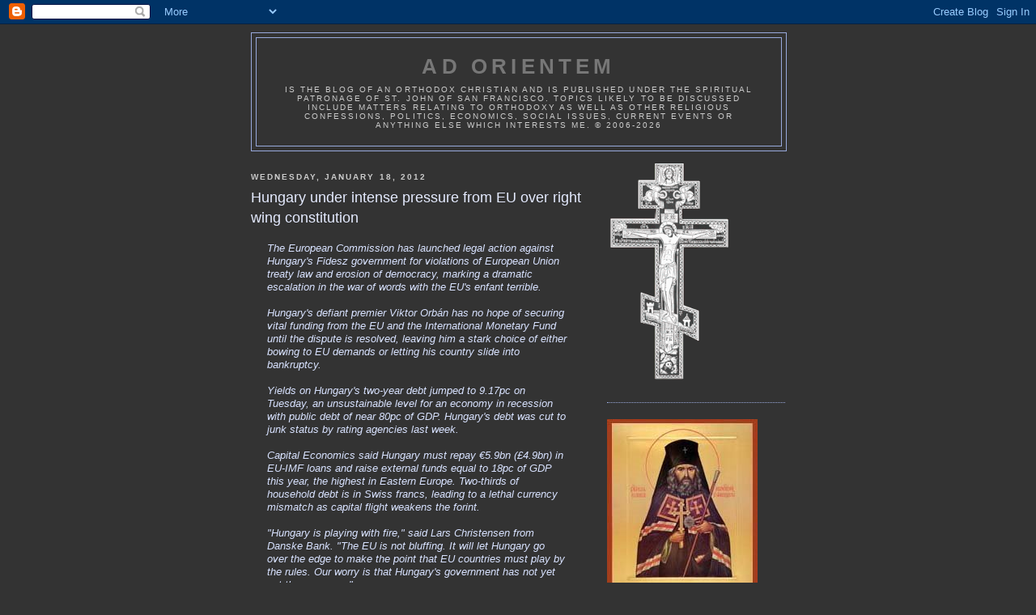

--- FILE ---
content_type: text/html; charset=UTF-8
request_url: https://ad-orientem.blogspot.com/2012/01/hungary-under-intense-pressure-from-eu.html
body_size: 33577
content:
<!DOCTYPE html>
<html dir='ltr'>
<head>
<link href='https://www.blogger.com/static/v1/widgets/2944754296-widget_css_bundle.css' rel='stylesheet' type='text/css'/>
<meta content='text/html; charset=UTF-8' http-equiv='Content-Type'/>
<meta content='blogger' name='generator'/>
<link href='https://ad-orientem.blogspot.com/favicon.ico' rel='icon' type='image/x-icon'/>
<link href='http://ad-orientem.blogspot.com/2012/01/hungary-under-intense-pressure-from-eu.html' rel='canonical'/>
<link rel="alternate" type="application/atom+xml" title="Ad Orientem - Atom" href="https://ad-orientem.blogspot.com/feeds/posts/default" />
<link rel="alternate" type="application/rss+xml" title="Ad Orientem - RSS" href="https://ad-orientem.blogspot.com/feeds/posts/default?alt=rss" />
<link rel="service.post" type="application/atom+xml" title="Ad Orientem - Atom" href="https://www.blogger.com/feeds/25740524/posts/default" />

<link rel="alternate" type="application/atom+xml" title="Ad Orientem - Atom" href="https://ad-orientem.blogspot.com/feeds/1250381770761819858/comments/default" />
<!--Can't find substitution for tag [blog.ieCssRetrofitLinks]-->
<meta content='http://ad-orientem.blogspot.com/2012/01/hungary-under-intense-pressure-from-eu.html' property='og:url'/>
<meta content='Hungary under intense pressure from EU over right wing constitution' property='og:title'/>
<meta content='The European Commission has launched legal action against Hungary&#39;s Fidesz government for violations of European Union treaty law and erosio...' property='og:description'/>
<title>Ad Orientem: Hungary under intense pressure from EU over right wing constitution</title>
<style id='page-skin-1' type='text/css'><!--
/*
-----------------------------------------------
Blogger Template Style
Name:     Minima Black
Date:     26 Feb 2004
Updated by: Blogger Team
----------------------------------------------- */
/* Use this with templates/template-twocol.html */
body {
background:#333333;
margin:0;
color:#d8e2ff;
font: x-small "Trebuchet MS", Trebuchet, Verdana, Sans-serif;
font-size/* */:/**/small;
font-size: /**/small;
text-align: center;
}
a:link {
color:#f8ffd8;
text-decoration:none;
}
a:visited {
color:#e5ebff;
text-decoration:none;
}
a:hover {
color:#e5ebff;
text-decoration:underline;
}
a img {
border-width:0;
}
/* Header
-----------------------------------------------
*/
#header-wrapper {
width:660px;
margin:0 auto 10px;
border:1px solid #99aadd;
}
#header-inner {
background-position: center;
margin-left: auto;
margin-right: auto;
}
#header {
margin: 5px;
border: 1px solid #99aadd;
text-align: center;
color:#777777;
}
#header h1 {
margin:5px 5px 0;
padding:15px 20px .25em;
line-height:1.2em;
text-transform:uppercase;
letter-spacing:.2em;
font: normal bold 200% 'Trebuchet MS',Trebuchet,Verdana,Sans-serif;
}
#header a {
color:#777777;
text-decoration:none;
}
#header a:hover {
color:#777777;
}
#header .description {
margin:0 5px 5px;
padding:0 20px 15px;
max-width:700px;
text-transform:uppercase;
letter-spacing:.2em;
line-height: 1.4em;
font: normal normal 78% 'Trebuchet MS', Trebuchet, Verdana, Sans-serif;
color: #cccccc;
}
#header img {
margin-left: auto;
margin-right: auto;
}
/* Outer-Wrapper
----------------------------------------------- */
#outer-wrapper {
width: 660px;
margin:0 auto;
padding:10px;
text-align:left;
font: normal normal 100% 'Trebuchet MS',Trebuchet,Verdana,Sans-serif;
}
#main-wrapper {
width: 410px;
float: left;
word-wrap: break-word; /* fix for long text breaking sidebar float in IE */
overflow: hidden;     /* fix for long non-text content breaking IE sidebar float */
}
#sidebar-wrapper {
width: 220px;
float: right;
word-wrap: break-word; /* fix for long text breaking sidebar float in IE */
overflow: hidden;     /* fix for long non-text content breaking IE sidebar float */
}
/* Headings
----------------------------------------------- */
h2 {
margin:1.5em 0 .75em;
font:normal bold 78% 'Trebuchet MS',Trebuchet,Arial,Verdana,Sans-serif;
line-height: 1.4em;
text-transform:uppercase;
letter-spacing:.2em;
color:#cccccc;
}
/* Posts
-----------------------------------------------
*/
h2.date-header {
margin:1.5em 0 .5em;
}
.post {
margin:.5em 0 1.5em;
border-bottom:1px dotted #99aadd;
padding-bottom:1.5em;
}
.post h3 {
margin:.25em 0 0;
padding:0 0 4px;
font-size:140%;
font-weight:normal;
line-height:1.4em;
color:#e5ebff;
}
.post h3 a, .post h3 a:visited, .post h3 strong {
display:block;
text-decoration:none;
color:#e5ebff;
font-weight:bold;
}
.post h3 strong, .post h3 a:hover {
color:#d8e2ff;
}
.post-body {
margin:0 0 .75em;
line-height:1.6em;
}
.post-body blockquote {
line-height:1.3em;
}
.post-footer {
margin: .75em 0;
color:#cccccc;
text-transform:uppercase;
letter-spacing:.1em;
font: normal normal 78% 'Trebuchet MS', Trebuchet, Arial, Verdana, Sans-serif;
line-height: 1.4em;
}
.comment-link {
margin-left:.6em;
}
.post img, table.tr-caption-container {
padding:4px;
border:1px solid #99aadd;
}
.tr-caption-container img {
border: none;
padding: 0;
}
.post blockquote {
margin:1em 20px;
}
.post blockquote p {
margin:.75em 0;
}
/* Comments
----------------------------------------------- */
#comments h4 {
margin:1em 0;
font-weight: bold;
line-height: 1.4em;
text-transform:uppercase;
letter-spacing:.2em;
color: #cccccc;
}
#comments-block {
margin:1em 0 1.5em;
line-height:1.6em;
}
#comments-block .comment-author {
margin:.5em 0;
}
#comments-block .comment-body {
margin:.25em 0 0;
}
#comments-block .comment-footer {
margin:-.25em 0 2em;
line-height: 1.4em;
text-transform:uppercase;
letter-spacing:.1em;
}
#comments-block .comment-body p {
margin:0 0 .75em;
}
.deleted-comment {
font-style:italic;
color:gray;
}
.feed-links {
clear: both;
line-height: 2.5em;
}
#blog-pager-newer-link {
float: left;
}
#blog-pager-older-link {
float: right;
}
#blog-pager {
text-align: center;
}
/* Sidebar Content
----------------------------------------------- */
.sidebar {
color: #777777;
line-height: 1.5em;
}
.sidebar ul {
list-style:none;
margin:0 0 0;
padding:0 0 0;
}
.sidebar li {
margin:0;
padding-top:0;
padding-right:0;
padding-bottom:.25em;
padding-left:15px;
text-indent:-15px;
line-height:1.5em;
}
.sidebar .widget, .main .widget {
border-bottom:1px dotted #99aadd;
margin:0 0 1.5em;
padding:0 0 1.5em;
}
.main .Blog {
border-bottom-width: 0;
}
/* Profile
----------------------------------------------- */
.profile-img {
float: left;
margin-top: 0;
margin-right: 5px;
margin-bottom: 5px;
margin-left: 0;
padding: 4px;
border: 1px solid #99aadd;
}
.profile-data {
margin:0;
text-transform:uppercase;
letter-spacing:.1em;
font: normal normal 78% 'Trebuchet MS', Trebuchet, Arial, Verdana, Sans-serif;
color: #cccccc;
font-weight: bold;
line-height: 1.6em;
}
.profile-datablock {
margin:.5em 0 .5em;
}
.profile-textblock {
margin: 0.5em 0;
line-height: 1.6em;
}
.profile-link {
font: normal normal 78% 'Trebuchet MS', Trebuchet, Arial, Verdana, Sans-serif;
text-transform: uppercase;
letter-spacing: .1em;
}
/* Footer
----------------------------------------------- */
#footer {
width:660px;
clear:both;
margin:0 auto;
padding-top:15px;
line-height: 1.6em;
text-transform:uppercase;
letter-spacing:.1em;
text-align: center;
}

--></style>
<link href='https://www.blogger.com/dyn-css/authorization.css?targetBlogID=25740524&amp;zx=d47c2a99-05e4-424c-a36c-1e115889ea3a' media='none' onload='if(media!=&#39;all&#39;)media=&#39;all&#39;' rel='stylesheet'/><noscript><link href='https://www.blogger.com/dyn-css/authorization.css?targetBlogID=25740524&amp;zx=d47c2a99-05e4-424c-a36c-1e115889ea3a' rel='stylesheet'/></noscript>
<meta name='google-adsense-platform-account' content='ca-host-pub-1556223355139109'/>
<meta name='google-adsense-platform-domain' content='blogspot.com'/>

</head>
<body>
<div class='navbar section' id='navbar'><div class='widget Navbar' data-version='1' id='Navbar1'><script type="text/javascript">
    function setAttributeOnload(object, attribute, val) {
      if(window.addEventListener) {
        window.addEventListener('load',
          function(){ object[attribute] = val; }, false);
      } else {
        window.attachEvent('onload', function(){ object[attribute] = val; });
      }
    }
  </script>
<div id="navbar-iframe-container"></div>
<script type="text/javascript" src="https://apis.google.com/js/platform.js"></script>
<script type="text/javascript">
      gapi.load("gapi.iframes:gapi.iframes.style.bubble", function() {
        if (gapi.iframes && gapi.iframes.getContext) {
          gapi.iframes.getContext().openChild({
              url: 'https://www.blogger.com/navbar/25740524?po\x3d1250381770761819858\x26origin\x3dhttps://ad-orientem.blogspot.com',
              where: document.getElementById("navbar-iframe-container"),
              id: "navbar-iframe"
          });
        }
      });
    </script><script type="text/javascript">
(function() {
var script = document.createElement('script');
script.type = 'text/javascript';
script.src = '//pagead2.googlesyndication.com/pagead/js/google_top_exp.js';
var head = document.getElementsByTagName('head')[0];
if (head) {
head.appendChild(script);
}})();
</script>
</div></div>
<div id='outer-wrapper'><div id='wrap2'>
<!-- skip links for text browsers -->
<span id='skiplinks' style='display:none;'>
<a href='#main'>skip to main </a> |
      <a href='#sidebar'>skip to sidebar</a>
</span>
<div id='header-wrapper'>
<div class='header section' id='header'><div class='widget Header' data-version='1' id='Header1'>
<div id='header-inner'>
<div class='titlewrapper'>
<h1 class='title'>
<a href='https://ad-orientem.blogspot.com/'>
Ad Orientem
</a>
</h1>
</div>
<div class='descriptionwrapper'>
<p class='description'><span>is the blog of an Orthodox Christian and is published under the spiritual patronage of St. John of San Francisco.  Topics likely to be discussed include matters relating to Orthodoxy as well as other religious confessions, politics, economics, social issues, current events or anything else which interests me.

&#169; 2006-2026</span></p>
</div>
</div>
</div></div>
</div>
<div id='content-wrapper'>
<div id='crosscol-wrapper' style='text-align:center'>
<div class='crosscol no-items section' id='crosscol'></div>
</div>
<div id='main-wrapper'>
<div class='main section' id='main'><div class='widget Blog' data-version='1' id='Blog1'>
<div class='blog-posts hfeed'>

          <div class="date-outer">
        
<h2 class='date-header'><span>Wednesday, January 18, 2012</span></h2>

          <div class="date-posts">
        
<div class='post-outer'>
<div class='post hentry uncustomized-post-template' itemprop='blogPost' itemscope='itemscope' itemtype='http://schema.org/BlogPosting'>
<meta content='25740524' itemprop='blogId'/>
<meta content='1250381770761819858' itemprop='postId'/>
<a name='1250381770761819858'></a>
<h3 class='post-title entry-title' itemprop='name'>
Hungary under intense pressure from EU over right wing constitution
</h3>
<div class='post-header'>
<div class='post-header-line-1'></div>
</div>
<div class='post-body entry-content' id='post-body-1250381770761819858' itemprop='description articleBody'>
<blockquote><i>The European Commission has launched legal action against Hungary's Fidesz government for violations of European Union treaty law and erosion of democracy, marking a dramatic escalation in the war of words with the EU's enfant terrible. <br />
<br />
Hungary's defiant premier Viktor Orbán has no hope of securing vital funding from the EU and the International Monetary Fund until the dispute is resolved, leaving him a stark choice of either bowing to EU demands or letting his country slide into bankruptcy.<br />
<br />
Yields on Hungary's two-year debt jumped to 9.17pc on Tuesday, an unsustainable level for an economy in recession with public debt of near 80pc of GDP. Hungary's debt was cut to junk status by rating agencies last week.<br />
<br />
Capital Economics said Hungary must repay &#8364;5.9bn (&#163;4.9bn) in EU-IMF loans and raise external funds equal to 18pc of GDP this year, the highest in Eastern Europe. Two-thirds of household debt is in Swiss francs, leading to a lethal currency mismatch as capital flight weakens the forint.<br />
<br />
"Hungary is playing with fire," said Lars Christensen from Danske Bank. "The EU is not bluffing. It will let Hungary go over the edge to make the point that EU countries must play by the rules. Our worry is that Hungary's government has not yet got the message." </i></blockquote>Read the rest <a href="http://www.telegraph.co.uk/finance/financialcrisis/9021423/Hungary-faces-ruin-as-EU-loses-patience.html" target="_blank"><span style="color: #fff2cc;">here</span></a>.<br />
<br />
Hungary's new government is clearly trying to set up some kind of authoritarian system.  The EU is not going to stand for it.
<div style='clear: both;'></div>
</div>
<div class='post-footer'>
<div class='post-footer-line post-footer-line-1'>
<span class='post-author vcard'>
Posted by
<span class='fn' itemprop='author' itemscope='itemscope' itemtype='http://schema.org/Person'>
<span itemprop='name'>John (Ad Orientem)</span>
</span>
</span>
<span class='post-timestamp'>
at
<meta content='http://ad-orientem.blogspot.com/2012/01/hungary-under-intense-pressure-from-eu.html' itemprop='url'/>
<a class='timestamp-link' href='https://ad-orientem.blogspot.com/2012/01/hungary-under-intense-pressure-from-eu.html' rel='bookmark' title='permanent link'><abbr class='published' itemprop='datePublished' title='2012-01-18T02:25:00-05:00'>2:25 AM</abbr></a>
</span>
<span class='post-comment-link'>
</span>
<span class='post-icons'>
<span class='item-action'>
<a href='https://www.blogger.com/email-post/25740524/1250381770761819858' title='Email Post'>
<img alt='' class='icon-action' height='13' src='https://resources.blogblog.com/img/icon18_email.gif' width='18'/>
</a>
</span>
<span class='item-control blog-admin pid-1697618812'>
<a href='https://www.blogger.com/post-edit.g?blogID=25740524&postID=1250381770761819858&from=pencil' title='Edit Post'>
<img alt='' class='icon-action' height='18' src='https://resources.blogblog.com/img/icon18_edit_allbkg.gif' width='18'/>
</a>
</span>
</span>
<div class='post-share-buttons goog-inline-block'>
<a class='goog-inline-block share-button sb-email' href='https://www.blogger.com/share-post.g?blogID=25740524&postID=1250381770761819858&target=email' target='_blank' title='Email This'><span class='share-button-link-text'>Email This</span></a><a class='goog-inline-block share-button sb-blog' href='https://www.blogger.com/share-post.g?blogID=25740524&postID=1250381770761819858&target=blog' onclick='window.open(this.href, "_blank", "height=270,width=475"); return false;' target='_blank' title='BlogThis!'><span class='share-button-link-text'>BlogThis!</span></a><a class='goog-inline-block share-button sb-twitter' href='https://www.blogger.com/share-post.g?blogID=25740524&postID=1250381770761819858&target=twitter' target='_blank' title='Share to X'><span class='share-button-link-text'>Share to X</span></a><a class='goog-inline-block share-button sb-facebook' href='https://www.blogger.com/share-post.g?blogID=25740524&postID=1250381770761819858&target=facebook' onclick='window.open(this.href, "_blank", "height=430,width=640"); return false;' target='_blank' title='Share to Facebook'><span class='share-button-link-text'>Share to Facebook</span></a><a class='goog-inline-block share-button sb-pinterest' href='https://www.blogger.com/share-post.g?blogID=25740524&postID=1250381770761819858&target=pinterest' target='_blank' title='Share to Pinterest'><span class='share-button-link-text'>Share to Pinterest</span></a>
</div>
</div>
<div class='post-footer-line post-footer-line-2'>
<span class='post-labels'>
Labels:
<a href='https://ad-orientem.blogspot.com/search/label/economics' rel='tag'>economics</a>,
<a href='https://ad-orientem.blogspot.com/search/label/Euopean%20Union' rel='tag'>Euopean Union</a>,
<a href='https://ad-orientem.blogspot.com/search/label/Foreign%20Affairs' rel='tag'>Foreign Affairs</a>,
<a href='https://ad-orientem.blogspot.com/search/label/Hungary' rel='tag'>Hungary</a>
</span>
</div>
<div class='post-footer-line post-footer-line-3'>
<span class='post-location'>
</span>
</div>
</div>
</div>
<div class='comments' id='comments'>
<a name='comments'></a>
<h4>3 comments:</h4>
<div id='Blog1_comments-block-wrapper'>
<dl class='avatar-comment-indent' id='comments-block'>
<dt class='comment-author ' id='c8488664517930357841'>
<a name='c8488664517930357841'></a>
<div class="avatar-image-container vcard"><span dir="ltr"><a href="https://www.blogger.com/profile/04386593803225823789" target="" rel="nofollow" onclick="" class="avatar-hovercard" id="av-8488664517930357841-04386593803225823789"><img src="https://resources.blogblog.com/img/blank.gif" width="35" height="35" class="delayLoad" style="display: none;" longdesc="//blogger.googleusercontent.com/img/b/R29vZ2xl/AVvXsEiwSG54nym0fC6h2MwA2f7NVau4r8rj-ngXBUjR-YCadZ06QhkICbc-iOJ_44m0TrZ5hZxXaAXd1V6zyXEDjjfH7-oKPfCK3lfSunfMASQVt8joKCBwDk28Z2aVTnMLsA/s45-c/mel+vin.JPG" alt="" title="The Anti-Gnostic">

<noscript><img src="//blogger.googleusercontent.com/img/b/R29vZ2xl/AVvXsEiwSG54nym0fC6h2MwA2f7NVau4r8rj-ngXBUjR-YCadZ06QhkICbc-iOJ_44m0TrZ5hZxXaAXd1V6zyXEDjjfH7-oKPfCK3lfSunfMASQVt8joKCBwDk28Z2aVTnMLsA/s45-c/mel+vin.JPG" width="35" height="35" class="photo" alt=""></noscript></a></span></div>
<a href='https://www.blogger.com/profile/04386593803225823789' rel='nofollow'>The Anti-Gnostic</a>
said...
</dt>
<dd class='comment-body' id='Blog1_cmt-8488664517930357841'>
<p>
Hungary has a flat tax and an explicitly Christian, Catholic government.  I say we bomb those reactionary bigots.
</p>
</dd>
<dd class='comment-footer'>
<span class='comment-timestamp'>
<a href='https://ad-orientem.blogspot.com/2012/01/hungary-under-intense-pressure-from-eu.html?showComment=1326980518086#c8488664517930357841' title='comment permalink'>
1/19/2012 8:41 AM
</a>
<span class='item-control blog-admin pid-1995564758'>
<a class='comment-delete' href='https://www.blogger.com/comment/delete/25740524/8488664517930357841' title='Delete Comment'>
<img src='https://resources.blogblog.com/img/icon_delete13.gif'/>
</a>
</span>
</span>
</dd>
<dt class='comment-author ' id='c1438550184016734960'>
<a name='c1438550184016734960'></a>
<div class="avatar-image-container avatar-stock"><span dir="ltr"><a href="https://www.blogger.com/profile/18288849522994640993" target="" rel="nofollow" onclick="" class="avatar-hovercard" id="av-1438550184016734960-18288849522994640993"><img src="//www.blogger.com/img/blogger_logo_round_35.png" width="35" height="35" alt="" title="Jason">

</a></span></div>
<a href='https://www.blogger.com/profile/18288849522994640993' rel='nofollow'>Jason</a>
said...
</dt>
<dd class='comment-body' id='Blog1_cmt-1438550184016734960'>
<p>
Here&#39;s hoping they get even more radical and pull out from under EU tyranny, print their own money and reclaim their country. God speed to them!
</p>
</dd>
<dd class='comment-footer'>
<span class='comment-timestamp'>
<a href='https://ad-orientem.blogspot.com/2012/01/hungary-under-intense-pressure-from-eu.html?showComment=1326982007640#c1438550184016734960' title='comment permalink'>
1/19/2012 9:06 AM
</a>
<span class='item-control blog-admin pid-980686819'>
<a class='comment-delete' href='https://www.blogger.com/comment/delete/25740524/1438550184016734960' title='Delete Comment'>
<img src='https://resources.blogblog.com/img/icon_delete13.gif'/>
</a>
</span>
</span>
</dd>
<dt class='comment-author ' id='c7279097930429941516'>
<a name='c7279097930429941516'></a>
<div class="avatar-image-container vcard"><span dir="ltr"><a href="https://www.blogger.com/profile/03075768526819990250" target="" rel="nofollow" onclick="" class="avatar-hovercard" id="av-7279097930429941516-03075768526819990250"><img src="https://resources.blogblog.com/img/blank.gif" width="35" height="35" class="delayLoad" style="display: none;" longdesc="//blogger.googleusercontent.com/img/b/R29vZ2xl/AVvXsEgHuvIFZCnaL6FjEd5D29WFZyrLjsk72_gIMPWUxqmFMVT8Rd-4udGGigIAEOtyupvzaQ6VyWDO4H-Vhmm8sT-ukZ2zeEGZeZfnt575878Ii9iLSNOF-X3mxBpwzMySAYA/s45-c/IMG_20210531_183850289.jpg" alt="" title="The Archer of the Forest">

<noscript><img src="//blogger.googleusercontent.com/img/b/R29vZ2xl/AVvXsEgHuvIFZCnaL6FjEd5D29WFZyrLjsk72_gIMPWUxqmFMVT8Rd-4udGGigIAEOtyupvzaQ6VyWDO4H-Vhmm8sT-ukZ2zeEGZeZfnt575878Ii9iLSNOF-X3mxBpwzMySAYA/s45-c/IMG_20210531_183850289.jpg" width="35" height="35" class="photo" alt=""></noscript></a></span></div>
<a href='https://www.blogger.com/profile/03075768526819990250' rel='nofollow'>The Archer of the Forest</a>
said...
</dt>
<dd class='comment-body' id='Blog1_cmt-7279097930429941516'>
<p>
Well, that&#39;s the pot calling the kettle black.
</p>
</dd>
<dd class='comment-footer'>
<span class='comment-timestamp'>
<a href='https://ad-orientem.blogspot.com/2012/01/hungary-under-intense-pressure-from-eu.html?showComment=1326987532369#c7279097930429941516' title='comment permalink'>
1/19/2012 10:38 AM
</a>
<span class='item-control blog-admin pid-1087720327'>
<a class='comment-delete' href='https://www.blogger.com/comment/delete/25740524/7279097930429941516' title='Delete Comment'>
<img src='https://resources.blogblog.com/img/icon_delete13.gif'/>
</a>
</span>
</span>
</dd>
</dl>
</div>
<p class='comment-footer'>
<a href='https://www.blogger.com/comment/fullpage/post/25740524/1250381770761819858' onclick='javascript:window.open(this.href, "bloggerPopup", "toolbar=0,location=0,statusbar=1,menubar=0,scrollbars=yes,width=640,height=500"); return false;'>Post a Comment</a>
</p>
</div>
</div>

        </div></div>
      
</div>
<div class='blog-pager' id='blog-pager'>
<span id='blog-pager-newer-link'>
<a class='blog-pager-newer-link' href='https://ad-orientem.blogspot.com/2012/01/canada-accuses-naval-officer-of-spying.html' id='Blog1_blog-pager-newer-link' title='Newer Post'>Newer Post</a>
</span>
<span id='blog-pager-older-link'>
<a class='blog-pager-older-link' href='https://ad-orientem.blogspot.com/2012/01/notice-blog-blackout.html' id='Blog1_blog-pager-older-link' title='Older Post'>Older Post</a>
</span>
<a class='home-link' href='https://ad-orientem.blogspot.com/'>Home</a>
</div>
<div class='clear'></div>
<div class='post-feeds'>
<div class='feed-links'>
Subscribe to:
<a class='feed-link' href='https://ad-orientem.blogspot.com/feeds/1250381770761819858/comments/default' target='_blank' type='application/atom+xml'>Post Comments (Atom)</a>
</div>
</div>
</div></div>
</div>
<div id='sidebar-wrapper'>
<div class='sidebar section' id='sidebar'><div class='widget Image' data-version='1' id='Image4'>
<div class='widget-content'>
<a href='http://www.synaxis.info/old-rite/0_oldbelief/instructional_eng/cross_symbolism.html'>
<img alt='' height='276' id='Image4_img' src='https://blogger.googleusercontent.com/img/b/R29vZ2xl/AVvXsEhkpS97GrOc1WKp6s_0FjpYQ770e219--fS_sZYssqBzmGvOvI0NIFLTitINzeAXl3zRNg7nOrY87XTxXV8dyafQ1SP07BOrfayw7m_KxxlS600Lju-s1SAUsb2VSfbYaq07_bsxg/s1600-r/dttw-cross.gif' width='153'/>
</a>
<br/>
</div>
<div class='clear'></div>
</div><div class='widget Image' data-version='1' id='Image1'>
<div class='widget-content'>
<img alt='' height='222' id='Image1_img' src='https://blogger.googleusercontent.com/img/b/R29vZ2xl/AVvXsEjYhumS_2FYz-PrH5FRROuyvfmJlEYftt-Ummt5x8KFfuOHXAFFAw9zN1aWK52KQiI8TiWGP6JBICB7L4otdpUrXIlD3Ad22DqqU7jFNeI_NHWm6bQ_1bdJpz39SKrkBvCYgM-k0Q/s1600-r/maximovitch.jpg' width='186'/>
<br/>
<span class='caption'>St. John of San Francisco</span>
</div>
<div class='clear'></div>
</div><div class='widget LinkList' data-version='1' id='LinkList2'>
<h2>Today&#39;s Feasts &amp; Saints (New Calendar)</h2>
<div class='widget-content'>
<ul>
<li><a href='https://oca.org/saints/lives'>Orthodox Church in America</a></li>
</ul>
<div class='clear'></div>
</div>
</div><div class='widget Feed' data-version='1' id='Feed2'>
<h2>Today on the Old (Julian) Church Calendar</h2>
<div class='widget-content' id='Feed2_feedItemListDisplay'>
<span style='filter: alpha(25); opacity: 0.25;'>
<a href='http://www.holytrinityorthodox.com/calendar/rss/rss.php'>Loading...</a>
</span>
</div>
<div class='clear'></div>
</div><div class='widget HTML' data-version='1' id='HTML5'>
<div class='widget-content'>
<a href="mailto:jec1ny@yahoo.com">Contact John (Ad Orientem)</a>
</div>
<div class='clear'></div>
</div><div class='widget Text' data-version='1' id='Text2'>
<h2 class='title'>Guidelines for Comments</h2>
<div class='widget-content'>
Please read my <a href="http://ad-orientem.blogspot.com/2008/07/guidelines-for-comments.html"><span>Guidelines For Comments</span></a> before posting.  They are mostly common sense.  But as my grandmother was wont to observe, "sense" is not as common as it used to be.<br/>
</div>
<div class='clear'></div>
</div><div class='widget LinkList' data-version='1' id='LinkList3'>
<div class='widget-content'>
<ul>
<li><a href='http://ad-orientem.blogspot.com/2009/07/some-general-advice-to-inquirers-and.html'>Advice for inquirers and those thinking about the Orthodox Church</a></li>
</ul>
<div class='clear'></div>
</div>
</div><div class='widget Image' data-version='1' id='Image2'>
<h2>Orthodox Information &amp; Resources</h2>
<div class='widget-content'>
<img alt='Orthodox Information &amp; Resources' height='158' id='Image2_img' src='https://blogger.googleusercontent.com/img/b/R29vZ2xl/AVvXsEgK4UnD7wRbHjGJjJ2DdUnJVQKKy3jQgYymdo_DLOK6qv7jxLsdiNTW7A14Fmm5-Jyz3gSjcd0o9RBubAkhcJ8VXB0QHYBDeYpcS1mW8rta-BMMbq5eQa1YRhKmXtGtt4Tml4v-KA/s1600-r/cupolas.jpg' width='211'/>
<br/>
</div>
<div class='clear'></div>
</div><div class='widget LinkList' data-version='1' id='LinkList1'>
<div class='widget-content'>
<ul>
<li><a href='http://orthochristian.com/118822.html'>A Critique of Old Calendarist Ecclesiology</a></li>
<li><a href='http://orthodoxinfo.com/general/monogamous-communion-a-defense-of-closed-communion.aspx'>A Defense of &#8220;Closed&#8221; Communion</a></li>
<li><a href='http://www.oca.org/OCorthfaith.asp?SID=2'>About Orthodox Christianity</a></li>
<li><a href='https://ancientinsights.wordpress.com/2020/12/14/contra-contraception/'>Against Contraception</a></li>
<li><a href='http://ancientfaithradio.com/'>Ancient Faith Radio</a></li>
<li><a href='http://ad-orientem.blogspot.com/2010/10/when-orthodox-is-not.html'>Caution: Schismatic and Bogus "Orthodox" groups</a></li>
<li><a href='http://www.fatheralexander.org/booklets/english/christianity_church_e.htm'>Christianity or the Church?</a></li>
<li><a href='http://deathtotheworld.com/'>Death to the World: The Last True Rebellion</a></li>
<li><a href='https://youtu.be/-wsGJ7_rIRE'>Did the Orthodox Church Leave the Catholic Church?</a></li>
<li><a href='https://shamelessorthodoxy.com/2016/09/17/divorce-remarriage-in-the-latin-west-a-forgotten-history/'>Divorce & Remarriage in the Latin West: A Forgotten History</a></li>
<li><a href='https://www.google.com/books/edition/Eighteen_Centuries_of_the_Orthodox_Churc/Oz68qcjV3MQC?q=chelm&gbpv=0#f=false'>Eighteen Centuries of the Orthodox Church- (1899)</a></li>
<li><a href='https://www.oca.org/cdn/PDFs/2023-0609-EOCB.pdf'>Essential Orthodox Beliefs</a></li>
<li><a href='https://www.easterndiocese.org/news_170226_1'>Fasting Discipline of the Church</a></li>
<li><a href='https://orthochristian.com/69880.html'>Fasting for Non-Monastics</a></li>
<li><a href='https://youtu.be/QE9PT6pjXMk'>Filioque by Fr. Thomas Hopko</a></li>
<li><a href='https://ancientinsights.wordpress.com/2021/03/27/the-procession-of-the-holy-spirit/'>Filioque II</a></li>
<li><a href='http://www.fatheralexander.org/booklets/english/church_tradition_florovsky.htm'>On Church and Tradition</a></li>
<li><a href='https://www.newmartyr.info/branch.html'>On Closed Communion</a></li>
<li><a href='https://blogs.ancientfaith.com/nootherfoundation/holy-tradition/'>On Evangelicals & Holy Tradition</a></li>
<li><a href='http://www.orthodoxinfo.com/default.aspx'>Orthodox Christian Information Center</a></li>
<li><a href='https://myocn.net'>Orthodox Christian Network- Including video and audio resources</a></li>
<li><a href='http://www.orthodoxchristianity.net/'>Orthodox Christianity.net</a></li>
<li><a href='http://www.orthodox-coffins.com/'>Orthodox Coffins</a></li>
<li><a href='http://orthodoxyinamerica.org/'>Orthodox Parish Directory</a></li>
<li><a href='http://www.fatheralexander.org/'>Orthodox Publications</a></li>
<li><a href='https://ancientinsights.wordpress.com/2020/08/05/sacramental-validity-according-to-sts-basil-and-augustine/'>Sacramental Validity According to Sts. Basil and Augustine</a></li>
<li><a href='http://orthodoxinfo.com/inquirers/tca_solascriptura.aspx'>Sola Scriptura: An Orthodox Perspective</a></li>
<li><a href='http://www.stmarymagdalenechurch.org/'>St. Mary Magdalene - The parish through which I entered the Church</a></li>
<li><a href='http://www.voskrese.info/spl/index.html'>St. Pachomius Library - A living Encyclopedia of Orthodoxy</a></li>
<li><a href='http://orthodoxeurope.org/page/7/5/1.as'>The Basic Principles of Attitude to the Non-Orthodox</a></li>
<li><a href='http://www.pravoslavieto.com/docs/eng/Orthodox_Catechism_of_Philaret.htm'>The Catechism of St. Philaret</a></li>
<li><a href='http://www.orthodoxinfo.com/inquirers/church.pdf'>The Church Is Visible and One: A Critique of Protestant Ecclesiology</a></li>
<li><a href='https://youtu.be/hm2qSeiTCfI'>The Divine Liturgy: A patristic meditation</a></li>
<li><a href='https://ancientinsights.wordpress.com/2020/12/08/the-orthodox-magisterium/'>The Magisterium of the Orthodox Church</a></li>
<li><a href='http://www.impantokratoros.gr/root.en.aspx'>The Monastery of Pantocrator of Melissochori</a></li>
<li><a href='http://www.orthodoxinfo.com/inquirers/non-orthodox.pdf'>The Non-Orthodox: The Orthodox Teaching on Christians Outside The Church</a></li>
<li><a href='http://www.patriarchia.ru/en/'>The Official Website of the Russian Orthodox Church</a></li>
<li><a href='http://www.oca.org/'>The Orthodox Church in America</a></li>
<li><a href='http://radio.myocn.net:8080/;stream/1'>The Rudder- 24hr Orthodox liturgy and chant</a></li>
<li><a href='http://www.frederica.com/12-things/'>Tips for first time visitors to an Orthodox Church</a></li>
<li><a href='http://www.westernorthodox.com/'>Western Rite Information</a></li>
<li><a href='https://www.orthodoxwest.com/'>Western Rite Orthodoxy</a></li>
<li><a href='http://www.antiochian.org/western-rite'>Western Rite Vicarate (AOANA)</a></li>
<li><a href='https://youtu.be/_gZe6BCuCa4'>Yes, the Jehovah's Witnesses are a cult.</a></li>
<li><a href='http://www.oodegr.com/english/dogmatiki1/perieh.htm'>Zizioulas: Lessons on Christian Dogmatics</a></li>
<li><a href='http://www.oodegr.com/english/biblia/episkopos1/perieh.htm'>Zizioulas: On the Unity of the Church of the First Three Centuries</a></li>
</ul>
<div class='clear'></div>
</div>
</div><div class='widget Image' data-version='1' id='Image7'>
<h2>Orthodox Blogs</h2>
<div class='widget-content'>
<img alt='Orthodox Blogs' height='147' id='Image7_img' src='https://blogger.googleusercontent.com/img/b/R29vZ2xl/AVvXsEhEdUJvR3lXA7CZ1qSSd9hcT-aa8xGJfsk1vRKdQz8hP4yLde-73PMKzh3iB8CDprKl25X8qp1vV8WLIvksAiPjXg4x7OySZVBwoS1QbWZk2zxEyMR-ZN_v9xW4tknCbiA-6dkDgA/s220/6bioannpberzins_04_jpg.jpg' width='220'/>
<br/>
</div>
<div class='clear'></div>
</div><div class='widget BlogList' data-version='1' id='BlogList1'>
<div class='widget-content'>
<div class='blog-list-container' id='BlogList1_container'>
<ul id='BlogList1_blogs'>
<li style='display: block;'>
<div class='blog-icon'>
<img data-lateloadsrc='https://lh3.googleusercontent.com/blogger_img_proxy/AEn0k_vJhHl6JMLlVKDRCkUeQav3Pk5re36Y-BCxc0Vjc-GQDpBCF8mM9QrOxIBH5pEaxEL4bvbknYM2lsY34-fFTXIBOu6mjW9NQAYHbQ=s16-w16-h16' height='16' width='16'/>
</div>
<div class='blog-content'>
<div class='blog-title'>
<a href='https://frted.wordpress.com' target='_blank'>
Fr. Ted's Blog</a>
</div>
<div class='item-content'>
<span class='item-title'>
<a href='https://frted.wordpress.com/2026/01/25/the-shame-of-zacchaeus/' target='_blank'>
The Shame of Zacchaeus. 
</a>
</span>
<div class='item-time'>
2 hours ago
</div>
</div>
</div>
<div style='clear: both;'></div>
</li>
<li style='display: block;'>
<div class='blog-icon'>
<img data-lateloadsrc='https://lh3.googleusercontent.com/blogger_img_proxy/AEn0k_tVGaxYIujBjM86MJQqqTm0_kWwAmxWkNhMTyy6ZyPc3g_9OIfCkWMioTBNPmQ6gFJry8oGKLnaWq3DoOVgAgDi-U8D1BzihymvlL2CWwhXVA=s16-w16-h16' height='16' width='16'/>
</div>
<div class='blog-content'>
<div class='blog-title'>
<a href='https://glory2godforallthings.com/' target='_blank'>
Glory to God for All Things</a>
</div>
<div class='item-content'>
<span class='item-title'>
<a href='https://glory2godforallthings.com/2026/01/22/the-good-that-lies-within-2/' target='_blank'>
The Good That Lies Within
</a>
</span>
<div class='item-time'>
2 days ago
</div>
</div>
</div>
<div style='clear: both;'></div>
</li>
<li style='display: block;'>
<div class='blog-icon'>
<img data-lateloadsrc='https://lh3.googleusercontent.com/blogger_img_proxy/AEn0k_sPYk22uF5YOX00ZBT-mGAFqy2VQy_azo2mcZJuPv2fA4lcCE3LAzdaEAacHVqxIE7XxMyZKWujdMVY55YpMCEpJovuv0lINkokhZGa=s16-w16-h16' height='16' width='16'/>
</div>
<div class='blog-content'>
<div class='blog-title'>
<a href='http://fatherjohn.blogspot.com/' target='_blank'>
Fr. John Whiteford's News, Comments, & Reflections</a>
</div>
<div class='item-content'>
<span class='item-title'>
<a href='http://fatherjohn.blogspot.com/2026/01/getting-started-with-franklin-covey.html' target='_blank'>
Getting Started with Franklin Covey Planners
</a>
</span>
<div class='item-time'>
2 days ago
</div>
</div>
</div>
<div style='clear: both;'></div>
</li>
<li style='display: block;'>
<div class='blog-icon'>
<img data-lateloadsrc='https://lh3.googleusercontent.com/blogger_img_proxy/AEn0k_vLuUazCbSEXd1oNN0CKKGWzj80hOcbDFcVA4VoggX3KhqjaUF8JKBtVaqQS9848zRU5-zIT_mFKQuKSglS-nt1mPHWJ_OOlSjxb-D96PAyxg=s16-w16-h16' height='16' width='16'/>
</div>
<div class='blog-content'>
<div class='blog-title'>
<a href='http://araborthodoxy.blogspot.com/' target='_blank'>
Notes on Arab Orthodoxy</a>
</div>
<div class='item-content'>
<span class='item-title'>
<a href='http://araborthodoxy.blogspot.com/2026/01/the-patriarchs-of-jerusalem-against.html' target='_blank'>
The Patriarchs of Jerusalem against Christian Zionism
</a>
</span>
<div class='item-time'>
6 days ago
</div>
</div>
</div>
<div style='clear: both;'></div>
</li>
<li style='display: block;'>
<div class='blog-icon'>
<img data-lateloadsrc='https://lh3.googleusercontent.com/blogger_img_proxy/AEn0k_s0OevSUksP0g75YqpaxkLFhCY5pQgxYAU4TPydoJCqHES7uq1VvWMqsqS8pv1YguElVH_tvwf1-iVVy2-Ssm9dYfY_9ix6CLwAw4x2ZEA=s16-w16-h16' height='16' width='16'/>
</div>
<div class='blog-content'>
<div class='blog-title'>
<a href='https://orthodoxartsjournal.org/' target='_blank'>
Orthodox Arts Journal</a>
</div>
<div class='item-content'>
<span class='item-title'>
<a href='https://orthodoxartsjournal.org/from-popsicle-sticks-to-iconostasis-the-work-of-an-argentine-master-craftsman/' target='_blank'>
From Popsicle Sticks to Iconostasis: Art of an Argentine Master Craftsman
</a>
</span>
<div class='item-time'>
3 weeks ago
</div>
</div>
</div>
<div style='clear: both;'></div>
</li>
<li style='display: block;'>
<div class='blog-icon'>
<img data-lateloadsrc='https://lh3.googleusercontent.com/blogger_img_proxy/AEn0k_tvqehynMehAlGifwCpaQ3xvtQVmGE64Ez3iAjYoG2veZReOQ-641VYOv7aJckHrSMSHxqrR-lqHbtwPmjltZn67Omm4Vz2PGwBlDXy=s16-w16-h16' height='16' width='16'/>
</div>
<div class='blog-content'>
<div class='blog-title'>
<a href='https://goodguyswearblack.org' target='_blank'>
Good Guys Wear Black | Discerning Your Vocation In The Orthodox Church</a>
</div>
<div class='item-content'>
<span class='item-title'>
<a href='https://goodguyswearblack.org/2025/12/12/cassock/' target='_blank'>
Cassock
</a>
</span>
<div class='item-time'>
1 month ago
</div>
</div>
</div>
<div style='clear: both;'></div>
</li>
<li style='display: block;'>
<div class='blog-icon'>
<img data-lateloadsrc='https://lh3.googleusercontent.com/blogger_img_proxy/AEn0k_vXnZM-TP2H7-FTfWXx7GKFhTfWO4n8NlZ2GIztWYcJ1cEKk_LV7e9nuY7yKKEEACQIhkb61AqL_l92rH0PHpKrDaeaFFhSnaPyOyfLGDXNlrDpmPE=s16-w16-h16' height='16' width='16'/>
</div>
<div class='blog-content'>
<div class='blog-title'>
<a href='https://orthodoxchristiantheology.com' target='_blank'>
Orthodox Christian Theology</a>
</div>
<div class='item-content'>
<span class='item-title'>
<a href='https://orthodoxchristiantheology.com/2025/12/04/orthodox-prayers-for-reposed-unbaptized-infants-and-their-salvation/' target='_blank'>
Orthodox Prayers For Reposed Unbaptized Infants and Their Salvation
</a>
</span>
<div class='item-time'>
1 month ago
</div>
</div>
</div>
<div style='clear: both;'></div>
</li>
<li style='display: block;'>
<div class='blog-icon'>
<img data-lateloadsrc='https://lh3.googleusercontent.com/blogger_img_proxy/AEn0k_uCL03DRfatJ2miau5Uycq3wPCC1ppK0Fh21w6rQ4HM6c47tdNcSvnM7LJ9nv3BHJwpPs2WId9MGYdMopqQhG4ZyYCX6DOlXhBBHj26qJ4=s16-w16-h16' height='16' width='16'/>
</div>
<div class='blog-content'>
<div class='blog-title'>
<a href='https://www.orthodoxhistory.org/' target='_blank'>
Orthodox History</a>
</div>
<div class='item-content'>
<span class='item-title'>
<a href='https://www.orthodoxhistory.org/2025/12/02/a-description-of-the-patriarchate-of-antioch-in-1715/' target='_blank'>
A Description of the Patriarchate of Antioch in 1715
</a>
</span>
<div class='item-time'>
1 month ago
</div>
</div>
</div>
<div style='clear: both;'></div>
</li>
<li style='display: block;'>
<div class='blog-icon'>
<img data-lateloadsrc='https://lh3.googleusercontent.com/blogger_img_proxy/AEn0k_uiRM1QCIqMWS5oIalVPozeGoe14w7wDGyfm1SarC8nv5HghL1nUDrGDjFLiUMDLagQu0eRIj1AFeDIEVMnNAb-VBVsjD3zhDpJ61V_IA=s16-w16-h16' height='16' width='16'/>
</div>
<div class='blog-content'>
<div class='blog-title'>
<a href='https://blogs.ancientfaith.com/asd/' target='_blank'>
Fr. Andrew Stephen Damick</a>
</div>
<div class='item-content'>
<span class='item-title'>
<a href='https://blogs.ancientfaith.com/asd/2024/11/26/a-clear-vision-of-eternity/' target='_blank'>
A Clear Vision of Eternity
</a>
</span>
<div class='item-time'>
1 year ago
</div>
</div>
</div>
<div style='clear: both;'></div>
</li>
<li style='display: block;'>
<div class='blog-icon'>
<img data-lateloadsrc='https://lh3.googleusercontent.com/blogger_img_proxy/AEn0k_sgcuQCcJz74vn4Gs-1AlTGzChWdXSLCzgJcFSgQPS1lOma9GKxwtseyiPOR7yuzZld7kIYG5132LNmAS7dmlMN2NNYtoJngUB2JP0O2ec=s16-w16-h16' height='16' width='16'/>
</div>
<div class='blog-content'>
<div class='blog-title'>
<a href='https://frmilovan.wordpress.com' target='_blank'>
Again and Again</a>
</div>
<div class='item-content'>
<span class='item-title'>
<a href='https://frmilovan.wordpress.com/2024/10/14/12835/' target='_blank'>
Stories
</a>
</span>
<div class='item-time'>
1 year ago
</div>
</div>
</div>
<div style='clear: both;'></div>
</li>
<li style='display: none;'>
<div class='blog-icon'>
<img data-lateloadsrc='https://lh3.googleusercontent.com/blogger_img_proxy/AEn0k_sp1xT9_lwvBPj946o81Jm9EEvY0cHCzWoI8bodtEw_SrebU56f8M8bK1dLlyD5U83LS2q-PiHaSSnmDM-MFSbGirHV88veVoSNFp-wy8E=s16-w16-h16' height='16' width='16'/>
</div>
<div class='blog-content'>
<div class='blog-title'>
<a href='https://luxchristi.wordpress.com' target='_blank'>
Lux Christi</a>
</div>
<div class='item-content'>
<span class='item-title'>
<a href='https://luxchristi.wordpress.com/2024/07/17/slowly-but-surely-im-moving/' target='_blank'>
Slowly but surely, I&#8217;m moving
</a>
</span>
<div class='item-time'>
1 year ago
</div>
</div>
</div>
<div style='clear: both;'></div>
</li>
<li style='display: none;'>
<div class='blog-icon'>
<img data-lateloadsrc='https://lh3.googleusercontent.com/blogger_img_proxy/AEn0k_uxX_MWeVEkz_gPLtUOJtf7ANoSsGOAQLSc7l9E88SQ5pXD70evucgdOmnSkU_KM9ph_NrhIaceO0DyJuHbitA8HrrpZIzplPQl6SHSLA=s16-w16-h16' height='16' width='16'/>
</div>
<div class='blog-content'>
<div class='blog-title'>
<a href='http://www.johnsanidopoulos.com/' target='_blank'>
MYSTAGOGY</a>
</div>
<div class='item-content'>
<span class='item-title'>
<a href='http://www.johnsanidopoulos.com/2023/11/back-in-2009-i-started-mystagogy-weblog.html' target='_blank'>
</a>
</span>
<div class='item-time'>
2 years ago
</div>
</div>
</div>
<div style='clear: both;'></div>
</li>
<li style='display: none;'>
<div class='blog-icon'>
<img data-lateloadsrc='https://lh3.googleusercontent.com/blogger_img_proxy/AEn0k_u_M6M-XZmCBHj-2TviqQ0_Ea8MYG2Vw1GmLkNH6PU4O4J2ZeNerBV2USgJ86jF5ohaRZtJlyVNTnl-vAV3pzrlfxQBWmAJabc=s16-w16-h16' height='16' width='16'/>
</div>
<div class='blog-content'>
<div class='blog-title'>
<a href='http://www.pravoslavie.ru/' target='_blank'>
Православие.Ru &#8212; Orthodox Christianity</a>
</div>
<div class='item-content'>
<span class='item-title'>
<a href='http://www.pravoslavie.ru/english/132517.htm' target='_blank'>
Quarantine measures for churches extended until August 21 in Greece
</a>
</span>
<div class='item-time'>
5 years ago
</div>
</div>
</div>
<div style='clear: both;'></div>
</li>
<li style='display: none;'>
<div class='blog-icon'>
<img data-lateloadsrc='https://lh3.googleusercontent.com/blogger_img_proxy/AEn0k_sCfCZTjWGon2TIdsrcVnVZEb2JMWkVaZb7CSEJzH39rRj7XVvJ31JRkomP7LU5Sb-RwRKR0A96BcWpEGanNFrg5feTpEisuz4=s16-w16-h16' height='16' width='16'/>
</div>
<div class='blog-content'>
<div class='blog-title'>
<a href='http://orthochristian.com/' target='_blank'>
Orthodox Christianity / OrthoChristian.Com</a>
</div>
<div class='item-content'>
<span class='item-title'>
<!--Can't find substitution for tag [item.itemTitle]-->
</span>
<div class='item-time'>
<!--Can't find substitution for tag [item.timePeriodSinceLastUpdate]-->
</div>
</div>
</div>
<div style='clear: both;'></div>
</li>
</ul>
<div class='show-option'>
<span id='BlogList1_show-n' style='display: none;'>
<a href='javascript:void(0)' onclick='return false;'>
Show 10
</a>
</span>
<span id='BlogList1_show-all' style='margin-left: 5px;'>
<a href='javascript:void(0)' onclick='return false;'>
Show All
</a>
</span>
</div>
<div class='clear'></div>
</div>
</div>
</div><div class='widget Image' data-version='1' id='Image3'>
<h2>Non-Orthodox Blogs</h2>
<div class='widget-content'>
<img alt='Non-Orthodox Blogs' height='216' id='Image3_img' src='https://blogger.googleusercontent.com/img/b/R29vZ2xl/AVvXsEjTVJZ0D9aqWGjrbqxP2tJpZnbgzODz-sGnEMBSQDIr6rRo6wuj4D6JHTXoFb-DClTapixsKcrjAwaAJnfWvKG29oyv7rg6KTQkKyCTEmx3W2fygioYrjYnPI06TVyBtOyDbTOnZA/s1600-r/benedict-xvi-throne.jpg' width='155'/>
<br/>
</div>
<div class='clear'></div>
</div><div class='widget BlogList' data-version='1' id='BlogList2'>
<div class='widget-content'>
<div class='blog-list-container' id='BlogList2_container'>
<ul id='BlogList2_blogs'>
<li style='display: block;'>
<div class='blog-icon'>
<img data-lateloadsrc='https://lh3.googleusercontent.com/blogger_img_proxy/AEn0k_tmaGDohgH6SM13WRgdOt8ryIAsIORKFHTbApbQYKrodKglaeVI6Glfx_IxNXAPbiNtRpCc4J1ljYm1BNzCHYpUh-YyO-NGUQ=s16-w16-h16' height='16' width='16'/>
</div>
<div class='blog-content'>
<div class='blog-title'>
<a href='https://onepeterfive.com' target='_blank'>
OnePeterFive</a>
</div>
<div class='item-content'>
<span class='item-title'>
<a href='https://onepeterfive.com/in-illo-tempore-3rd-sunday-after-epiphany/' target='_blank'>
In Illo Tempore: 3rd Sunday after Epiphany
</a>
</span>
<div class='item-time'>
1 hour ago
</div>
</div>
</div>
<div style='clear: both;'></div>
</li>
<li style='display: block;'>
<div class='blog-icon'>
<img data-lateloadsrc='https://lh3.googleusercontent.com/blogger_img_proxy/AEn0k_u48CloLNjkjPADOXmjDRpWl7QqsiE1jSdHKR7GDIfSGYbblAf1UZ-qvyb8nF39asACPhO6TjdY5fXARFpuUVokCcIGbT-oJamAu9ZSRPDIepHrpqA=s16-w16-h16' height='16' width='16'/>
</div>
<div class='blog-content'>
<div class='blog-title'>
<a href='https://www.newliturgicalmovement.org/' target='_blank'>
The New Liturgical Movement</a>
</div>
<div class='item-content'>
<span class='item-title'>
<a href='https://www.newliturgicalmovement.org/2026/01/the-gospels-of-epiphany-part-3.html' target='_blank'>
The Gospels of the Epiphany (Part 3)
</a>
</span>
<div class='item-time'>
1 hour ago
</div>
</div>
</div>
<div style='clear: both;'></div>
</li>
<li style='display: block;'>
<div class='blog-icon'>
<img data-lateloadsrc='https://lh3.googleusercontent.com/blogger_img_proxy/AEn0k_u4Me28BNI0lufW2eLRqVTmrMrO-Jwgar2Q547VrDCxE4D7wZngEh8bTQ2SxExGgJZf-Q2dBPawxZAa2JSvVOwU579h7cX2z3HdnNd46WtuAQ=s16-w16-h16' height='16' width='16'/>
</div>
<div class='blog-content'>
<div class='blog-title'>
<a href='https://orthosphere.wordpress.com' target='_blank'>
The Orthosphere</a>
</div>
<div class='item-content'>
<span class='item-title'>
<a href='https://orthosphere.wordpress.com/2026/01/25/his-soul-is-marching-on/' target='_blank'>
His Soul is Marching On
</a>
</span>
<div class='item-time'>
1 hour ago
</div>
</div>
</div>
<div style='clear: both;'></div>
</li>
<li style='display: block;'>
<div class='blog-icon'>
<img data-lateloadsrc='https://lh3.googleusercontent.com/blogger_img_proxy/AEn0k_sWnnyb1yAfTounnrrFEEm88F7QBFNU6tfUimUmN1uTJ8ByLdNfCb98Wb-8lo85fKWbcs9BCuVbKpEY-SS7T1cyPNKY3r5-oeLCrjIR=s16-w16-h16' height='16' width='16'/>
</div>
<div class='blog-content'>
<div class='blog-title'>
<a href='https://afkimel.wordpress.com' target='_blank'>
Eclectic Orthodoxy</a>
</div>
<div class='item-content'>
<span class='item-title'>
<a href='https://afkimel.wordpress.com/2026/01/25/st-maximus-the-confessor-on-the-immortality-of-the-soul/' target='_blank'>
St Maximus the Confessor on the Immortality of the Soul
</a>
</span>
<div class='item-time'>
1 hour ago
</div>
</div>
</div>
<div style='clear: both;'></div>
</li>
<li style='display: block;'>
<div class='blog-icon'>
<img data-lateloadsrc='https://lh3.googleusercontent.com/blogger_img_proxy/AEn0k_tcqEiWTcPjeDiDW-9EYvdUo57hZe4Oa31gqPxSEFLD6MsJeRObb1qz_PJC9RhfPiDRy0shZfkeNfboLEbaYrJIJffat99NypXr4IbHUYWZMadwlIB5Aw=s16-w16-h16' height='16' width='16'/>
</div>
<div class='blog-content'>
<div class='blog-title'>
<a href='https://pastoralmeanderings.blogspot.com/' target='_blank'>
Pastoral Meanderings</a>
</div>
<div class='item-content'>
<span class='item-title'>
<a href='https://pastoralmeanderings.blogspot.com/2026/01/an-unbroken-history.html' target='_blank'>
An Unbroken History. . .
</a>
</span>
<div class='item-time'>
2 hours ago
</div>
</div>
</div>
<div style='clear: both;'></div>
</li>
<li style='display: block;'>
<div class='blog-icon'>
<img data-lateloadsrc='https://lh3.googleusercontent.com/blogger_img_proxy/AEn0k_tc1RbZFDOKe9vJtVAODXH9L61Sc-uTGjvW3Tu65qbwzjFV7KtiYmspCLqITafpigzSdj2JyO5e0GvBSzruXMZVOfuh5IPnJ8g=s16-w16-h16' height='16' width='16'/>
</div>
<div class='blog-content'>
<div class='blog-title'>
<a href='https://kendallharmon.net' target='_blank'>
TitusOneNine</a>
</div>
<div class='item-content'>
<span class='item-title'>
<a href='https://kendallharmon.net/?p=142804' target='_blank'>
A prayer to begin the day from James Mountain (1844-1933)
</a>
</span>
<div class='item-time'>
2 hours ago
</div>
</div>
</div>
<div style='clear: both;'></div>
</li>
<li style='display: block;'>
<div class='blog-icon'>
<img data-lateloadsrc='https://lh3.googleusercontent.com/blogger_img_proxy/AEn0k_vS6G96I7j6wr-oP2ae7-PD258Hq5Qe3FCNdlVd3iiJv6X9jDtUnnCeiVDqBgYFemsjR097i5qKBFO4swz1CFIxejn0TBIr1CvXhS_0Jc8pXg=s16-w16-h16' height='16' width='16'/>
</div>
<div class='blog-content'>
<div class='blog-title'>
<a href='http://religionclause.blogspot.com/' target='_blank'>
Religion Clause</a>
</div>
<div class='item-content'>
<span class='item-title'>
<a href='http://religionclause.blogspot.com/2026/01/nih-ends-funding-of-research-using.html' target='_blank'>
NIH Ends Funding of Research Using Human Fetal Tissue from Elective 
Abortions
</a>
</span>
<div class='item-time'>
14 hours ago
</div>
</div>
</div>
<div style='clear: both;'></div>
</li>
<li style='display: block;'>
<div class='blog-icon'>
<img data-lateloadsrc='https://lh3.googleusercontent.com/blogger_img_proxy/AEn0k_tulN8LP1jwbOeKfyM-4EniA4tSucjAJoYaAJPI8vPTyThaw9uLrZuNf7GgLZ5ZMzprARHgVbx9rBm7mUed6XmTYA=s16-w16-h16' height='16' width='16'/>
</div>
<div class='blog-content'>
<div class='blog-title'>
<a href='https://wdtprs.com' target='_blank'>
Fr. Z's Blog</a>
</div>
<div class='item-content'>
<span class='item-title'>
<a href='https://wdtprs.com/2026/01/wdtprs-3rd-sunday-after-epiphany-shelter-from-the-attacks-of-hell/' target='_blank'>
WDTPRS &#8211; 3rd Sunday after Epiphany: Shelter from the attacks of Hell
</a>
</span>
<div class='item-time'>
14 hours ago
</div>
</div>
</div>
<div style='clear: both;'></div>
</li>
<li style='display: block;'>
<div class='blog-icon'>
<img data-lateloadsrc='https://lh3.googleusercontent.com/blogger_img_proxy/AEn0k_sut_tqR2wM1y9VqdXMt3IfKuzkoeS6iS6gB1m36SA4A6-ok_aukcdAQnroBQp8no-4p7n4Sm9ff0Owl28StKXcxNU=s16-w16-h16' height='16' width='16'/>
</div>
<div class='blog-content'>
<div class='blog-title'>
<a href='https://aleteia.org' target='_blank'>
Aleteia.org</a>
</div>
<div class='item-content'>
<span class='item-title'>
<a href='https://aleteia.org/2026/01/24/a-litany-of-prayer-for-catholic-journalist-john-allen/' target='_blank'>
A litany of prayer for Catholic journalist John Allen
</a>
</span>
<div class='item-time'>
16 hours ago
</div>
</div>
</div>
<div style='clear: both;'></div>
</li>
<li style='display: block;'>
<div class='blog-icon'>
<img data-lateloadsrc='https://lh3.googleusercontent.com/blogger_img_proxy/AEn0k_su4lkD5Y6HCicAkIcCsuf0E8R7AkKg0yL4S1iBqh65HekyOwVNCedIzmXlyDHsBiuZ0XjytqkuP84yIpsM6UICGgxjsXzOpd5iBA=s16-w16-h16' height='16' width='16'/>
</div>
<div class='blog-content'>
<div class='blog-title'>
<a href='https://thedeaconsbench.com/' target='_blank'>
Deacon Greg Kandra</a>
</div>
<div class='item-content'>
<span class='item-title'>
<a href='https://thedeaconsbench.com/boom-paris-to-hold-council-in-response-to-surge-in-conversions/' target='_blank'>
Boom: Paris to hold council in response to surge in conversions
</a>
</span>
<div class='item-time'>
1 day ago
</div>
</div>
</div>
<div style='clear: both;'></div>
</li>
<li style='display: none;'>
<div class='blog-icon'>
<img data-lateloadsrc='https://lh3.googleusercontent.com/blogger_img_proxy/AEn0k_utmJPmXebYBnCG-y2efKDpTED56NA_DTlNlOi4XEpvJGCGt3J0loGs6MB9vKEDoTxjlD7Ws9mjoz-uzKF05r6pG7VRb1nuCRnd594jvmdl=s16-w16-h16' height='16' width='16'/>
</div>
<div class='blog-content'>
<div class='blog-title'>
<a href='https://rorate-caeli.blogspot.com/' target='_blank'>
RORATE CÆLI</a>
</div>
<div class='item-content'>
<span class='item-title'>
<a href='https://rorate-caeli.blogspot.com/2026/01/francis-collapse-of-catholicism-in.html' target='_blank'>
Francis-Collapse of Catholicism in Latin America
</a>
</span>
<div class='item-time'>
2 days ago
</div>
</div>
</div>
<div style='clear: both;'></div>
</li>
<li style='display: none;'>
<div class='blog-icon'>
<img data-lateloadsrc='https://lh3.googleusercontent.com/blogger_img_proxy/AEn0k_tPCCoy4SbV3ZGlmM6I2rUwbV-tkJ8KwUVlbeD_4ctD8p_4b0X3u-hznEjTX7u44s2ggsAZk5DaXbodr5jf-i_RhDJG1F1PbEAMRhGjhEY=s16-w16-h16' height='16' width='16'/>
</div>
<div class='blog-content'>
<div class='blog-title'>
<a href='http://edwardfeser.blogspot.com/' target='_blank'>
Edward Feser</a>
</div>
<div class='item-content'>
<span class='item-title'>
<a href='http://edwardfeser.blogspot.com/2026/01/socratic-politics-lessons-from-gorgias.html' target='_blank'>
Socratic politics: Lessons from the Gorgias
</a>
</span>
<div class='item-time'>
6 days ago
</div>
</div>
</div>
<div style='clear: both;'></div>
</li>
<li style='display: none;'>
<div class='blog-icon'>
<img data-lateloadsrc='https://lh3.googleusercontent.com/blogger_img_proxy/AEn0k_sEWkAjyu0jN23_V_FR0iysK4YsCFRTPuRGzqxPIPctK9H1Ibyf9uyoA7b7aZnfLCz1CZncT9DAA3FgR1_UH7H1Ol_AV3DGk_EChzY=s16-w16-h16' height='16' width='16'/>
</div>
<div class='blog-content'>
<div class='blog-title'>
<a href='https://www.gottesdienst.org/gottesblog/' target='_blank'>
Gottesblog - Gottesdienst</a>
</div>
<div class='item-content'>
<span class='item-title'>
<a href='https://www.gottesdienst.org/gottesblog/2026/1/15/throwback-thursday-battle-of-the-hymn-parodies' target='_blank'>
Throwback Thursday: Battle of the Hymn Parodies
</a>
</span>
<div class='item-time'>
1 week ago
</div>
</div>
</div>
<div style='clear: both;'></div>
</li>
<li style='display: none;'>
<div class='blog-icon'>
<img data-lateloadsrc='https://lh3.googleusercontent.com/blogger_img_proxy/AEn0k_t9fTGU9nHYjgH3socrTvJ3nOUnuwRLVbJBxUoE0u-dCNwyDfq_iKydF9jXdnmj48azWkbG5m8pE2e7EDOthYtBU1XTlzyNTFjiqO2E-SLo20Y=s16-w16-h16' height='16' width='16'/>
</div>
<div class='blog-content'>
<div class='blog-title'>
<a href='http://jandyongenesis.blogspot.com/' target='_blank'>
Just Genesis</a>
</div>
<div class='item-content'>
<span class='item-title'>
<a href='http://jandyongenesis.blogspot.com/2026/01/misunderstanding-priesthood.html' target='_blank'>
Misunderstanding the Priesthood
</a>
</span>
<div class='item-time'>
1 week ago
</div>
</div>
</div>
<div style='clear: both;'></div>
</li>
<li style='display: none;'>
<div class='blog-icon'>
<img data-lateloadsrc='https://lh3.googleusercontent.com/blogger_img_proxy/AEn0k_tAaMKgTAAUN37oJy-0Rv8yk8IwCaOBP_8GI868xQQE_Cpv8_3ikfBbvIjdgRg932S-UJXLgqo28QMBb0exHGx8vb8=s16-w16-h16' height='16' width='16'/>
</div>
<div class='blog-content'>
<div class='blog-title'>
<a href='https://sarumuse.org' target='_blank'>
As the sun in its orb</a>
</div>
<div class='item-content'>
<span class='item-title'>
<a href='https://sarumuse.org/2025/12/30/liturgical-beauty-and-homosexuality/' target='_blank'>
Liturgical Beauty and Homosexuality
</a>
</span>
<div class='item-time'>
3 weeks ago
</div>
</div>
</div>
<div style='clear: both;'></div>
</li>
<li style='display: none;'>
<div class='blog-icon'>
<img data-lateloadsrc='https://lh3.googleusercontent.com/blogger_img_proxy/AEn0k_sX1eWMXRO66C9ULcQDZyspCWSoo2KXUPIh8ved6TGY-Jo2-f5VbH198wn6gEqyL_g3ClASW_B7Z4oehLhU8xL0Sy5uYhbluV-d9tvwKfcbgg=s16-w16-h16' height='16' width='16'/>
</div>
<div class='blog-content'>
<div class='blog-title'>
<a href='https://erickybarra.wordpress.com' target='_blank'>
Erick Ybarra &#8211; Credo Ut Intelligam</a>
</div>
<div class='item-content'>
<span class='item-title'>
<a href='https://erickybarra.wordpress.com/2023/11/27/50-off-on-all-my-courses-today-see-link/' target='_blank'>
50% off on all my courses today (see link)
</a>
</span>
<div class='item-time'>
2 years ago
</div>
</div>
</div>
<div style='clear: both;'></div>
</li>
</ul>
<div class='show-option'>
<span id='BlogList2_show-n' style='display: none;'>
<a href='javascript:void(0)' onclick='return false;'>
Show 10
</a>
</span>
<span id='BlogList2_show-all' style='margin-left: 5px;'>
<a href='javascript:void(0)' onclick='return false;'>
Show All
</a>
</span>
</div>
<div class='clear'></div>
</div>
</div>
</div><div class='widget Image' data-version='1' id='Image8'>
<h2>Politics Economics Culture &amp; Miscellaneous Blogs</h2>
<div class='widget-content'>
<img alt='Politics Economics Culture &amp; Miscellaneous Blogs' height='186' id='Image8_img' src='https://blogger.googleusercontent.com/img/b/R29vZ2xl/AVvXsEiWvIQO4a4dDNrZmUTxa-SE1hK1ubAFdow7Sm7ijbaEjZYGsHhr9SaBViM8Kp4WkwhTFoNSlWrvwfPHVN-uLp2iEqnMq2E038PlOuXt6SojnhgAJnrlX5YbO7C2bWACimZb-8Nukg/s220/georgeiii.jpg' width='150'/>
<br/>
<span class='caption'>Don't blame me... I voted for George (the Third)</span>
</div>
<div class='clear'></div>
</div><div class='widget BlogList' data-version='1' id='BlogList4'>
<div class='widget-content'>
<div class='blog-list-container' id='BlogList4_container'>
<ul id='BlogList4_blogs'>
<li style='display: block;'>
<div class='blog-icon'>
<img data-lateloadsrc='https://lh3.googleusercontent.com/blogger_img_proxy/AEn0k_sdGUBIsgtMuTxz8HfdduN6Ff3Fsevq1fI_tKDBg3jH6WtsnbJu5tTU8C_QMYxR5R_piHadjwxItgsOmNQA64YAqKyWDL4NGMLwUbE=s16-w16-h16' height='16' width='16'/>
</div>
<div class='blog-content'>
<div class='blog-title'>
<a href='https://www.thecollector.com/' target='_blank'>
TheCollector</a>
</div>
<div class='item-content'>
<span class='item-title'>
<a href='https://www.thecollector.com/how-roman-empire-fell-step-by-step/' target='_blank'>
How the Roman Empire Fell Step by Step
</a>
</span>
<div class='item-time'>
20 hours ago
</div>
</div>
</div>
<div style='clear: both;'></div>
</li>
<li style='display: block;'>
<div class='blog-icon'>
<img data-lateloadsrc='https://lh3.googleusercontent.com/blogger_img_proxy/AEn0k_sdy_W1R4Tzrj3lesOBhGY9seqomC2pG3VOpVZks23Y4PqWl9sj_h3HAI5zUVApWCnIw_obFN11tLHxkHiIdhHpcPK4HHA=s16-w16-h16' height='16' width='16'/>
</div>
<div class='blog-content'>
<div class='blog-title'>
<a href='https://www.shorpy.com' target='_blank'>
Shorpy Historical Photos</a>
</div>
<div class='item-content'>
<span class='item-title'>
<a href='https://www.shorpy.com/node/27871' target='_blank'>
The Mvsevm: 1915
</a>
</span>
<div class='item-time'>
1 day ago
</div>
</div>
</div>
<div style='clear: both;'></div>
</li>
<li style='display: block;'>
<div class='blog-icon'>
<img data-lateloadsrc='https://lh3.googleusercontent.com/blogger_img_proxy/AEn0k_t-dacFLOFnlGIz8tEFu8zpik1yekZT2pllQpOfyVhQutuYss2PMrcOqDccHRHfB8oCpAIw2RUhZX2Bn-SShT7M4d9ehETv_tE=s16-w16-h16' height='16' width='16'/>
</div>
<div class='blog-content'>
<div class='blog-title'>
<a href='https://www.scotusblog.com/' target='_blank'>
SCOTUSblog</a>
</div>
<div class='item-content'>
<span class='item-title'>
<a href='https://www.scotusblog.com/2026/01/trump-administration-urges-supreme-court-to-find-californias-redistricting-map-unconstitutional/' target='_blank'>
Trump administration urges Supreme Court to find California&#8217;s redistricting 
map unconstitutional
</a>
</span>
<div class='item-time'>
1 day ago
</div>
</div>
</div>
<div style='clear: both;'></div>
</li>
<li style='display: block;'>
<div class='blog-icon'>
<img data-lateloadsrc='https://lh3.googleusercontent.com/blogger_img_proxy/AEn0k_vnN4_vRSDnLQ04VFf4RlcMuUJWPEqda7FARIObvlBByLNrDbdYmmy1Cng8jdErxTZgB-RIVlQaZhc_Pd2XY0yv98tFCjQ8zNySPV9eBQ4gtZsXawYl-UbSnA=s16-w16-h16' height='16' width='16'/>
</div>
<div class='blog-content'>
<div class='blog-title'>
<a href='https://politicalcalculations.blogspot.com/' target='_blank'>
Political Calculations</a>
</div>
<div class='item-content'>
<span class='item-title'>
<a href='https://politicalcalculations.blogspot.com/2026/01/trends-in-us-consumer-out-of-pocket.html' target='_blank'>
Trends in U.S. Consumer Out-of-Pocket Cost for Health Insurance
</a>
</span>
<div class='item-time'>
2 days ago
</div>
</div>
</div>
<div style='clear: both;'></div>
</li>
<li style='display: block;'>
<div class='blog-icon'>
<img data-lateloadsrc='https://lh3.googleusercontent.com/blogger_img_proxy/AEn0k_tyZlT_Ug_3I65YV5RVmhVAZQ2qR3UfxdffB82wtM0UNWe0ezHIbj6XuragqUSnxz1zVA8fKvi0E83nZ7o4w3VcyMKaLdkkIHkp2WA=s16-w16-h16' height='16' width='16'/>
</div>
<div class='blog-content'>
<div class='blog-title'>
<a href='https://janeaustensworld.com' target='_blank'>
Jane Austen's World</a>
</div>
<div class='item-content'>
<span class='item-title'>
<a href='https://janeaustensworld.com/2026/01/21/jane-austen-bright-and-dark/' target='_blank'>
Jane Austen, Bright and Dark?
</a>
</span>
<div class='item-time'>
4 days ago
</div>
</div>
</div>
<div style='clear: both;'></div>
</li>
<li style='display: block;'>
<div class='blog-icon'>
<img data-lateloadsrc='https://lh3.googleusercontent.com/blogger_img_proxy/AEn0k_siVjF57_zC4Sg2iN5zzC6GMZLhKowG1EY8SW8ypG_o-CF9ib2mWb6XiDYthe4vZcqZn9ZBgtwk3Gox4oW9fbzbq626pwg-VYZSZDKaE_bK=s16-w16-h16' height='16' width='16'/>
</div>
<div class='blog-content'>
<div class='blog-title'>
<a href='https://georgianera.wordpress.com' target='_blank'>
All Things Georgian</a>
</div>
<div class='item-content'>
<span class='item-title'>
<a href='https://georgianera.wordpress.com/2026/01/19/a-failed-attempt-to-bring-the-metric-system-to-the-us-by-dr-judith-e-pearson/' target='_blank'>
A Failed Attempt to Bring the Metric System to the US by Dr Judith E Pearson
</a>
</span>
<div class='item-time'>
6 days ago
</div>
</div>
</div>
<div style='clear: both;'></div>
</li>
<li style='display: block;'>
<div class='blog-icon'>
<img data-lateloadsrc='https://lh3.googleusercontent.com/blogger_img_proxy/AEn0k_uWnK4gOlwImxfu0IoYnA-Az7NUqVZ9O5PGy4oAAy6lZnTZZ_9whnZ2WhsOypE8yPBqAPZgsqdsE7FqZGHhQZjW2x3PaK8_ppnAhJtrhb3hEjux=s16-w16-h16' height='16' width='16'/>
</div>
<div class='blog-content'>
<div class='blog-title'>
<a href='http://royaltymonarchy.blogspot.com/' target='_blank'>
Royal World</a>
</div>
<div class='item-content'>
<span class='item-title'>
<a href='http://royaltymonarchy.blogspot.com/2026/01/princess-irene-of-greece-1942-2026.html' target='_blank'>
Princess Irene of Greece (1942-2026)
</a>
</span>
<div class='item-time'>
1 week ago
</div>
</div>
</div>
<div style='clear: both;'></div>
</li>
<li style='display: block;'>
<div class='blog-icon'>
<img data-lateloadsrc='https://lh3.googleusercontent.com/blogger_img_proxy/AEn0k_sTg2MFYwUtkX6x5PeLszdYFNOuhkjGNsKLY8RyBH8pmSTGp85RmgN4ruBksJcT4McToFpCVbHvcP7In_QLWllOEv_VbzKMbWeMeeTzuAyM=s16-w16-h16' height='16' width='16'/>
</div>
<div class='blog-content'>
<div class='blog-title'>
<a href='https://libertarianchristians.com' target='_blank'>
LibertarianChristians.com RSS Feed</a>
</div>
<div class='item-content'>
<span class='item-title'>
<a href='https://libertarianchristians.com/2025/12/29/elisha-the-widow-and-effective-charity/' target='_blank'>
Elisha, the Widow, and Effective Charity
</a>
</span>
<div class='item-time'>
3 weeks ago
</div>
</div>
</div>
<div style='clear: both;'></div>
</li>
<li style='display: block;'>
<div class='blog-icon'>
<img data-lateloadsrc='https://lh3.googleusercontent.com/blogger_img_proxy/AEn0k_s1etBROx8nZFjWFf9KaHNgqSC3pAsKvnNVeHDltreBoW6ynLUiGz6XScsrLrNXiDwXShAdjiZq1P2GBwFVNNoPfruNhxZMscQ3lcrMcH6C3hg=s16-w16-h16' height='16' width='16'/>
</div>
<div class='blog-content'>
<div class='blog-title'>
<a href='http://college-ethics.blogspot.com/' target='_blank'>
Ethics Forum</a>
</div>
<div class='item-content'>
<span class='item-title'>
<a href='http://college-ethics.blogspot.com/2025/12/the-karen-ann-quinlan-case.html' target='_blank'>
The Karen Ann Quinlan Case
</a>
</span>
<div class='item-time'>
3 weeks ago
</div>
</div>
</div>
<div style='clear: both;'></div>
</li>
<li style='display: block;'>
<div class='blog-icon'>
<img data-lateloadsrc='https://lh3.googleusercontent.com/blogger_img_proxy/AEn0k_tw08T7vjhOLwxbgKDKbDUnSVy3EEPuCuwEpODhespAmOFWRuAQCC-KJjsUsuSh_9QNCq9Bv9WTb-kBOgSpeZbHYD8ofEwrgg57l6qauU47RmQjE2k=s16-w16-h16' height='16' width='16'/>
</div>
<div class='blog-content'>
<div class='blog-title'>
<a href='https://wantedonthevoyage.blogspot.com/' target='_blank'>
Wanted On Voyage</a>
</div>
<div class='item-content'>
<span class='item-title'>
<a href='https://wantedonthevoyage.blogspot.com/2025/12/guions-follies-ss-montana-ss-dakota.html' target='_blank'>
GUION'S FOLLIES: S.S. MONTANA & S.S. DAKOTA
</a>
</span>
<div class='item-time'>
1 month ago
</div>
</div>
</div>
<div style='clear: both;'></div>
</li>
<li style='display: none;'>
<div class='blog-icon'>
<img data-lateloadsrc='https://lh3.googleusercontent.com/blogger_img_proxy/AEn0k_vdgYhhRLHMEDodlN8ENLAziIJM5h38bHf5AHlcVLlnPZ9DdyF_ZI3Z0J-lzxtaFGjGtxrhh39t0kSZNn9v0NztaCzFPFWLk5NLt2Qo=s16-w16-h16' height='16' width='16'/>
</div>
<div class='blog-content'>
<div class='blog-title'>
<a href='https://wallstreetonparade.com/' target='_blank'>
Wall Street On Parade</a>
</div>
<div class='item-content'>
<span class='item-title'>
<a href='https://wallstreetonparade.com/2025/09/its-time-to-name-the-wall-street-financiers-in-the-epstein-files/' target='_blank'>
It&#8217;s Time to Name the &#8220;Wall Street Financiers&#8221; in the Epstein Files
</a>
</span>
<div class='item-time'>
4 months ago
</div>
</div>
</div>
<div style='clear: both;'></div>
</li>
<li style='display: none;'>
<div class='blog-icon'>
<img data-lateloadsrc='https://lh3.googleusercontent.com/blogger_img_proxy/AEn0k_sbFvLicB1oyrrV8Ela4qs6uyiST-jKaVTgv-EnRWpybHKHgDOogOPHjiZhTZjGt6UHdBXUjzQbRZI6HyJRYKDVOFsN2lQNd-IjdmUb-oUI=s16-w16-h16' height='16' width='16'/>
</div>
<div class='blog-content'>
<div class='blog-title'>
<a href='https://conspiracypsychology.com' target='_blank'>
The Psychology of Conspiracy Theories</a>
</div>
<div class='item-content'>
<span class='item-title'>
<a href='https://conspiracypsychology.com/2025/08/07/how-poor-sleep-could-fuel-belief-in-conspiracy-theories/' target='_blank'>
How poor sleep could fuel belief in conspiracy theories
</a>
</span>
<div class='item-time'>
5 months ago
</div>
</div>
</div>
<div style='clear: both;'></div>
</li>
<li style='display: none;'>
<div class='blog-icon'>
<img data-lateloadsrc='https://lh3.googleusercontent.com/blogger_img_proxy/AEn0k_sNkYc_Lt_a2jgnoxLdd_xY8uaiXk2j4WEDX-B0eoXot6Zh-wLXVGfHiRC_M0WiqDQjvizQy6wxHfg0Hh7TLwgIHlOz_4SIpaokfopsAUUuFw=s16-w16-h16' height='16' width='16'/>
</div>
<div class='blog-content'>
<div class='blog-title'>
<a href='https://mybyzantine.wordpress.com' target='_blank'>
Byzantine Blog</a>
</div>
<div class='item-content'>
<span class='item-title'>
<a href='https://mybyzantine.wordpress.com/2024/05/30/bbcs-chronicle-the-fall-of-constantinople-3/' target='_blank'>
BBC&#8217;s Chronicle &#8211; The Fall of Constantinople
</a>
</span>
<div class='item-time'>
1 year ago
</div>
</div>
</div>
<div style='clear: both;'></div>
</li>
<li style='display: none;'>
<div class='blog-icon'>
<img data-lateloadsrc='https://lh3.googleusercontent.com/blogger_img_proxy/AEn0k_vWO8OWkN9KjCKfFB0qIeOsdbbU5SUzOg9c4YpmWyMSf7r0irPOb_XdGER1n7vMhbDp6MmNYogGjdxhqx38uwnXWtM87akLJa_csiUUHHE=s16-w16-h16' height='16' width='16'/>
</div>
<div class='blog-content'>
<div class='blog-title'>
<a href='https://sergesblog.blogspot.com/' target='_blank'>
A conservative blog for peace</a>
</div>
<div class='item-content'>
<span class='item-title'>
<a href='https://sergesblog.blogspot.com/2023/03/thanks-father-sam-rip.html' target='_blank'>
Thanks, Father Sam. RIP.
</a>
</span>
<div class='item-time'>
2 years ago
</div>
</div>
</div>
<div style='clear: both;'></div>
</li>
<li style='display: none;'>
<div class='blog-icon'>
<img data-lateloadsrc='https://lh3.googleusercontent.com/blogger_img_proxy/AEn0k_ul-dKBE3R1Az45dO-N6AoR3F-wm-AveNcBz7qEYGMeqwPwXw-5hOGHlBbPcW4_MSRB8CypucKfu3WJF0vvhBUvfZOvCu9b9VLvsnY=s16-w16-h16' height='16' width='16'/>
</div>
<div class='blog-content'>
<div class='blog-title'>
<a href='https://www.city-journal.org/' target='_blank'>
City Journal</a>
</div>
<div class='item-content'>
<span class='item-title'>
<!--Can't find substitution for tag [item.itemTitle]-->
</span>
<div class='item-time'>
<!--Can't find substitution for tag [item.timePeriodSinceLastUpdate]-->
</div>
</div>
</div>
<div style='clear: both;'></div>
</li>
</ul>
<div class='show-option'>
<span id='BlogList4_show-n' style='display: none;'>
<a href='javascript:void(0)' onclick='return false;'>
Show 10
</a>
</span>
<span id='BlogList4_show-all' style='margin-left: 5px;'>
<a href='javascript:void(0)' onclick='return false;'>
Show All
</a>
</span>
</div>
<div class='clear'></div>
</div>
</div>
</div><div class='widget Image' data-version='1' id='Image5'>
<h2>Miscellaneous Sites of Interest</h2>
<div class='widget-content'>
<img alt='Miscellaneous Sites of Interest' height='177' id='Image5_img' src='//photos1.blogger.com/blogger2/1260/3142/220/gse_multipart46032.gif' width='150'/>
<br/>
</div>
<div class='clear'></div>
</div><div class='widget LinkList' data-version='1' id='LinkList4'>
<div class='widget-content'>
<ul>
<li><a href='https://youtu.be/vbiZSUAFcrQ'>A History of Money and banking in the United States</a></li>
<li><a href='https://ryanphunter.wordpress.com/2015/11/03/why-i-am-a-monarchist/'>A Monarchist Reading List</a></li>
<li><a href='http://ad-orientem.blogspot.com/2011/05/war-story.html'>Ad Orientem - A War Story</a></li>
<li><a href='http://ad-orientem.blogspot.com/2010/10/when-orthodox-is-not.html'>Ad Orientem - When Orthodox is not</a></li>
<li><a href='http://ad-orientem.blogspot.com/2009/07/of-birthers-birchers-and-flat-earthers.html'>Ad Orientem on the Birthers</a></li>
<li><a href='http://ad-orientem.blogspot.com/2006/11/some-thoughts-on-loosing-war.html'>Ad Orientem on the crisis in the Episcopal Church</a></li>
<li><a href='https://ad-orientem.blogspot.com/2007/10/this-year-supreme-court-will-address.html'>Ad Orientem on the Death Penalty</a></li>
<li><a href='https://www.youtube.com/@TheHistoryofByzantiumPodcast/videos'>Byzantine History Podcasts</a></li>
<li><a href='https://www.city-journal.org/'>City Journal- Conservative reflections on urban America</a></li>
<li><a href='http://ad-orientem.blogspot.com/2024/01/how-many-more-times-will-we-be-conned.html'>Crypto-currency</a></li>
<li><a href='https://youtu.be/DC8tO16xdrY?si=RWnu4msWVmSX34HT'>Debunking Kennedy Conspiracy Nonsense</a></li>
<li><a href='https://www.titanicswitch.com/index.html'>Debunking Titanic Conspiracy Theories</a></li>
<li><a href='http://esocap.com/uploads/files/Dying of Money.pdf'>Dying of Money</a></li>
<li><a href='https://www.gentlemansgazette.com/clothing/'>Gentleman's Gazette</a></li>
<li><a href='https://books.google.com/books?id=ifdAAQAAMAAJ&printsec=frontcover&source=gbs_ge_summary_r&cad=0'>Guide to Domestic Life & Budgeting (1823)</a></li>
<li><a href='http://jacobite.ca/index.htm'>Jacobite Heritage</a></li>
<li><a href='https://babel.hathitrust.org/cgi/pt?id=mdp.39015051808932&seq=1'>John Tallis London Street Views 1838-40</a></li>
<li><a href='https://www.wattpad.com/story/48880602-reading-the-regency'>Life in the late Georgian period</a></li>
<li><a href='https://jasna.org/publications-2/persuasions-online/vol36no1/bailey/'>Marriage Law in Late Georgian England</a></li>
<li><a href='https://portfoliocharts.com/2020/08/21/metal-money-and-the-measurable-value-of-gold/'>Metal, Money, and the Measurable Value of Gold</a></li>
<li><a href='https://en.wikiquote.org/wiki/Nicol&#225;s_G&#243;mez_D&#225;vila'>Nicolás Gómez Dávila</a></li>
<li><a href='https://www.gyroscopicinvesting.com/forum/index.php?sid=e022602586a9bbdb84aba592d58cf054'>Permanent Portfolio Discussion Forum</a></li>
<li><a href='https://www.portfoliovisualizer.com/'>Portfolio Visualizer</a></li>
<li><a href='https://en.wikipedia.org/wiki/QAnon'>QAnon</a></li>
<li><a href='https://refdesk.com/'>Refdesk: Information on anything</a></li>
<li><a href='https://www.youtube.com/@RepublicanVotersAgainstTrump'>Republicans Against Trump</a></li>
<li><a href='https://www.youtube.com/live/oJUvTVdTMyY?si=977573iGP64juP4c'>Sky News Live (UK)</a></li>
<li><a href='https://www.bogleheads.org/forum/index.php'>The Bogleheads Forum</a></li>
<li><a href='https://www.cato.org/'>The Cato Institute</a></li>
<li><a href='https://mises.org/'>The Mises Institute of Economics</a></li>
<li><a href='https://chroniclingamerica.loc.gov/lccn/sn83030213/issues/'>The NY Tribune Online 1842-1866</a></li>
<li><a href='https://chroniclingamerica.loc.gov/lccn/sn83030214/issues/'>The NY Tribune Online 1866-1922</a></li>
<li><a href='https://archive.org/details/scientificameric01hopk'>The Scientific American Handbook of Travel (1910)</a></li>
<li><a href='https://thetchblog.com/'>The Tontine Coffee House</a></li>
<li><a href='http://trad-anglican.faithweb.com/'>Traditional Anglican Resources</a></li>
<li><a href='https://www.usdebtclock.org/'>US Debt Clock</a></li>
<li><a href='https://wiki.earlyretirementextreme.com/w/index.php?title=Permanent_Portfolio'>What is the Permanent Portfolio?</a></li>
<li><a href='http://thirdparadigm.org/doc/45060880-When-Money-Dies.pdf'>When Money Dies</a></li>
<li><a href='https://en.wikipedia.org/wiki/Main_Page'>Wikipedia</a></li>
<li><a href='https://la.wikipedia.org/wiki/Vicipaedia:Pagina_prima'>Wikipedia (in Latin)</a></li>
<li><a href='https://twitter.com/wrathofgnon'>Wrath of Gnon</a></li>
</ul>
<div class='clear'></div>
</div>
</div><div class='widget Image' data-version='1' id='Image6'>
<h2>The Blog Yard</h2>
<div class='widget-content'>
<img alt='The Blog Yard' height='220' id='Image6_img' src='//3.bp.blogspot.com/_k3UqzQLD6qY/SUbDMe5lvzI/AAAAAAAAA4w/GY1jC9SYmQg/S220/Vlad+Alex+si+Tecla.jpg' width='145'/>
<br/>
<span class='caption'>Where the best blogs go when they die...</span>
</div>
<div class='clear'></div>
</div><div class='widget BlogList' data-version='1' id='BlogList3'>
<h2 class='title'>Gone But Not Forgotten</h2>
<div class='widget-content'>
<div class='blog-list-container' id='BlogList3_container'>
<ul id='BlogList3_blogs'>
<li style='display: block;'>
<div class='blog-icon'>
<img data-lateloadsrc='https://lh3.googleusercontent.com/blogger_img_proxy/AEn0k_uiRM1QCIqMWS5oIalVPozeGoe14w7wDGyfm1SarC8nv5HghL1nUDrGDjFLiUMDLagQu0eRIj1AFeDIEVMnNAb-VBVsjD3zhDpJ61V_IA=s16-w16-h16' height='16' width='16'/>
</div>
<div class='blog-content'>
<div class='blog-title'>
<a href='https://blogs.ancientfaith.com/orthodoxyandheterodoxy/' target='_blank'>
Orthodoxy and Heterodoxy</a>
</div>
<div class='item-content'>
<span class='item-title'>
<a href='https://blogs.ancientfaith.com/orthodoxyandheterodoxy/2025/12/02/the-end-of-this-work/' target='_blank'>
The End of This Work
</a>
</span>
<div class='item-time'>
1 month ago
</div>
</div>
</div>
<div style='clear: both;'></div>
</li>
<li style='display: block;'>
<div class='blog-icon'>
<img data-lateloadsrc='https://lh3.googleusercontent.com/blogger_img_proxy/AEn0k_sgWjmIJDfZm2dlHasg1gycV9zXz6KtfEftj65YGjN9T7CMMQ3Oa1l2H-IZeQF9zakGnzdWOarDyi_KNZJXcS3YBCBT5ROp_k5jUcK2Bm6kxMZ4=s16-w16-h16' height='16' width='16'/>
</div>
<div class='blog-content'>
<div class='blog-title'>
<a href='http://liturgicalnotes.blogspot.com/' target='_blank'>
Fr Hunwicke's Mutual Enrichment</a>
</div>
<div class='item-content'>
<span class='item-title'>
<a href='http://liturgicalnotes.blogspot.com/2024/05/obituary-of-very-failed-pontificate.html' target='_blank'>
Obituary of a very failed Pontificate
</a>
</span>
<div class='item-time'>
7 months ago
</div>
</div>
</div>
<div style='clear: both;'></div>
</li>
<li style='display: block;'>
<div class='blog-icon'>
<img data-lateloadsrc='https://lh3.googleusercontent.com/blogger_img_proxy/AEn0k_vSMAptx_EgiAG7hrrBx8XiUvatLPMASTn2ACxtExoHDuPrFUBO3Dm2GPez1Du-TCuVbBwiWWEsqAi5mSyU6MiEnJnS8SFJ51Spvj3N5WDTSnjJgWte=s16-w16-h16' height='16' width='16'/>
</div>
<div class='blog-content'>
<div class='blog-title'>
<a href='http://theesotericcuriosa.blogspot.com/' target='_blank'>
The Esoteric Curiosa</a>
</div>
<div class='item-content'>
<span class='item-title'>
<a href='http://theesotericcuriosa.blogspot.com/2023/08/austrias-man-with-future-fly-on-wall.html' target='_blank'>
Austria's "Man With A Future" ~ A Fly On The Wall For An 1898 View Of The 
Foreign Minister Who Gets Things Done!
</a>
</span>
<div class='item-time'>
2 years ago
</div>
</div>
</div>
<div style='clear: both;'></div>
</li>
<li style='display: block;'>
<div class='blog-icon'>
<img data-lateloadsrc='https://lh3.googleusercontent.com/blogger_img_proxy/AEn0k_vS74at375Bew75sc_toHB97dNLPwTUB5Xwd1_YpdCVhYTTmubxfvtiIesTHWbJjNlAo8XNgXEes9wPiYKXK-utgFDWiy3O9TUp5nRIsRHy78hpTAyVCTB7=s16-w16-h16' height='16' width='16'/>
</div>
<div class='blog-content'>
<div class='blog-title'>
<a href='https://energeticprocession.wordpress.com' target='_blank'>
Energetic Procession</a>
</div>
<div class='item-content'>
<span class='item-title'>
<a href='https://energeticprocession.wordpress.com/2022/10/22/the-four-horsemen-of-palamism/' target='_blank'>
The Four Horsemen of Palamism
</a>
</span>
<div class='item-time'>
3 years ago
</div>
</div>
</div>
<div style='clear: both;'></div>
</li>
<li style='display: block;'>
<div class='blog-icon'>
<img data-lateloadsrc='https://lh3.googleusercontent.com/blogger_img_proxy/AEn0k_tu5T0ME04iQ3UNDEJI4csNG3VzKovbRAiAbJ3LWRX-a3O31lpOnel15_z1P2DSUSrFRdQyZFK-T-rC99BdfIVr2uCK04Y=s16-w16-h16' height='16' width='16'/>
</div>
<div class='blog-content'>
<div class='blog-title'>
<a href='https://www.patheos.com/blogs/deaconsbench' target='_blank'>
The Deacon's Bench</a>
</div>
<div class='item-content'>
<span class='item-title'>
<a href='https://www.patheos.com/blogs/deaconsbench/2019/12/cna-rochester-bishop-requested-sheen-beatification-delay/' target='_blank'>
CNA: Rochester bishop requested Sheen beatification delay
</a>
</span>
<div class='item-time'>
6 years ago
</div>
</div>
</div>
<div style='clear: both;'></div>
</li>
<li style='display: block;'>
<div class='blog-icon'>
<img data-lateloadsrc='https://lh3.googleusercontent.com/blogger_img_proxy/AEn0k_vh6IGNQii_wz6-xLu7FYf9Q3eY-QaxLSUwdXmloxCXVRr-JS30TVv2NDEl0XG_DiUYG8f7YLJ7_yyGWNwkG6rbNB_FLYEZoxaPSrdVvyzUTOn6yslO=s16-w16-h16' height='16' width='16'/>
</div>
<div class='blog-content'>
<div class='blog-title'>
<a href='http://wilsonrevunplugged.blogspot.com/' target='_blank'>
Wilson Revolution Unplugged</a>
</div>
<div class='item-content'>
<span class='item-title'>
<a href='http://wilsonrevunplugged.blogspot.com/2019/03/a-dozen-years.html' target='_blank'>
A Dozen Years
</a>
</span>
<div class='item-time'>
6 years ago
</div>
</div>
</div>
<div style='clear: both;'></div>
</li>
<li style='display: block;'>
<div class='blog-icon'>
<img data-lateloadsrc='https://lh3.googleusercontent.com/blogger_img_proxy/AEn0k_vyqteMLjZ4F_sVPE8RCOSPmkpO9QisOaGX9El2Dc53n5uQ3MRIwbARjwXLqODdFuOjDxTuti4-YSXc_ziHY_Ihd44sllFxtFQX12UlMTkc=s16-w16-h16' height='16' width='16'/>
</div>
<div class='blog-content'>
<div class='blog-title'>
<a href='https://ryanphunter.wordpress.com' target='_blank'>
Orthodox in the District</a>
</div>
<div class='item-content'>
<span class='item-title'>
<a href='https://ryanphunter.wordpress.com/2018/07/16/at-the-crucible-of-history-the-centenary-of-the-romanov-familys-murder/' target='_blank'>
At the Crucible of History: The Centenary of the Romanov Family&#8217;s Murder
</a>
</span>
<div class='item-time'>
7 years ago
</div>
</div>
</div>
<div style='clear: both;'></div>
</li>
<li style='display: block;'>
<div class='blog-icon'>
<img data-lateloadsrc='https://lh3.googleusercontent.com/blogger_img_proxy/AEn0k_tgba-FZIiVJaMQNaFFaiuF32HbxfFr3dVZIXRSddJ474iI80GhNqF5We-8o6HpIFmZ2jPGc9IKmK3RlOp4NiW_evUyeUYhoEp6DnhBihTBtw=s16-w16-h16' height='16' width='16'/>
</div>
<div class='blog-content'>
<div class='blog-title'>
<a href='https://anti-gnostic.blogspot.com/' target='_blank'>
The Anti-Gnostic</a>
</div>
<div class='item-content'>
<span class='item-title'>
<a href='https://anti-gnostic.blogspot.com/2018/06/moving-day.html' target='_blank'>
Moving day
</a>
</span>
<div class='item-time'>
7 years ago
</div>
</div>
</div>
<div style='clear: both;'></div>
</li>
<li style='display: block;'>
<div class='blog-icon'>
<img data-lateloadsrc='https://lh3.googleusercontent.com/blogger_img_proxy/AEn0k_vczAUVLVsyPzPU372_H-_sLJ9JSArSmwAn5yFFkq4QlO-9vGa647N9rjCes6prUVxAsfAMd5Xo7b5rQvGxvyFvgYd1T5MzQBdZnyL1FNooOA=s16-w16-h16' height='16' width='16'/>
</div>
<div class='blog-content'>
<div class='blog-title'>
<a href='http://madmonarchist.blogspot.com/' target='_blank'>
The Mad Monarchist</a>
</div>
<div class='item-content'>
<span class='item-title'>
<a href='http://madmonarchist.blogspot.com/2018/03/mm-mini-view-kings-of-portugal-part-iii.html' target='_blank'>
MM Mini View: Kings of Portugal (Part III)
</a>
</span>
<div class='item-time'>
7 years ago
</div>
</div>
</div>
<div style='clear: both;'></div>
</li>
<li style='display: block;'>
<div class='blog-icon'>
<img data-lateloadsrc='https://lh3.googleusercontent.com/blogger_img_proxy/AEn0k_tVvU6OIEVGiLLulzk1xj-C2VpDGnPXK3c1B10Eyfm9hFERRuYiOspOgAGNagWVvm9Vb9GzCEVyX0gHqonXNct5=s16-w16-h16' height='16' width='16'/>
</div>
<div class='blog-content'>
<div class='blog-title'>
<a href='http://themcj.com' target='_blank'>
Midwest Conservative Journal</a>
</div>
<div class='item-content'>
<span class='item-title'>
<a href='http://themcj.com/?p=62846' target='_blank'>
MY FELLOW AMERICANS
</a>
</span>
<div class='item-time'>
9 years ago
</div>
</div>
</div>
<div style='clear: both;'></div>
</li>
<li style='display: none;'>
<div class='blog-icon'>
<img data-lateloadsrc='https://lh3.googleusercontent.com/blogger_img_proxy/AEn0k_tu5T0ME04iQ3UNDEJI4csNG3VzKovbRAiAbJ3LWRX-a3O31lpOnel15_z1P2DSUSrFRdQyZFK-T-rC99BdfIVr2uCK04Y=s16-w16-h16' height='16' width='16'/>
</div>
<div class='blog-content'>
<div class='blog-title'>
<a href='https://www.patheos.com/blogs/thecrescat' target='_blank'>
The Crescat</a>
</div>
<div class='item-content'>
<span class='item-title'>
<a href='https://www.patheos.com/blogs/thecrescat/2015/12/ten-years-is-a-long-run.html' target='_blank'>
Ten Years is a Long Run&#8230;
</a>
</span>
<div class='item-time'>
10 years ago
</div>
</div>
</div>
<div style='clear: both;'></div>
</li>
<li style='display: none;'>
<div class='blog-icon'>
<img data-lateloadsrc='https://lh3.googleusercontent.com/blogger_img_proxy/AEn0k_tOqMROdTltkIkofxHGxUANWK2mKYIZ7L0jvOGVXiyqL-ckz5yb7i3HEsvcHZCY1FUQeB24v1ANMnCmxBBKxoDbOnTsxKgGa-v3MTgO=s16-w16-h16' height='16' width='16'/>
</div>
<div class='blog-content'>
<div class='blog-title'>
<a href='http://vivificat1.blogspot.com/' target='_blank'>
Vivificat!</a>
</div>
<div class='item-content'>
<span class='item-title'>
<a href='http://vivificat1.blogspot.com/2015/05/another-instance-of-post-resurrection.html' target='_blank'>
Another Instance of Post-Resurrection Docetism in the Breviary
</a>
</span>
<div class='item-time'>
10 years ago
</div>
</div>
</div>
<div style='clear: both;'></div>
</li>
<li style='display: none;'>
<div class='blog-icon'>
<img data-lateloadsrc='https://lh3.googleusercontent.com/blogger_img_proxy/AEn0k_sb3oqgzAVeDp1rAvpT4X56FmAAqt0F8YFqUS9R5420oJtvYojeeHpdHP7bA3LIFC0AAM6hDRo1ySt8hxRR3bVPRpg8nyTNWxvZExvc=s16-w16-h16' height='16' width='16'/>
</div>
<div class='blog-content'>
<div class='blog-title'>
<a href='http://visibilium.blogspot.com/' target='_blank'>
Visibilium</a>
</div>
<div class='item-content'>
<span class='item-title'>
<a href='http://visibilium.blogspot.com/2015/04/christ-is-risen.html' target='_blank'>
Christ Is Risen!
</a>
</span>
<div class='item-time'>
10 years ago
</div>
</div>
</div>
<div style='clear: both;'></div>
</li>
<li style='display: none;'>
<div class='blog-icon'>
<img data-lateloadsrc='https://lh3.googleusercontent.com/blogger_img_proxy/AEn0k_u11UzHQ78mekeZbcdWUQSml9dlEnKz7cB8IMlx5-CcS9G7QdbvN0uDX8B16uunmk7J5yg9qJeTPgZNhtgE1780jhoSavA5H2BTsUrBuE8vRlFdkg=s16-w16-h16' height='16' width='16'/>
</div>
<div class='blog-content'>
<div class='blog-title'>
<a href='http://pithlessthoughts.blogspot.com/' target='_blank'>
Pithless Thoughts</a>
</div>
<div class='item-content'>
<span class='item-title'>
<a href='http://pithlessthoughts.blogspot.com/2014/10/how-to-do-shameless.html' target='_blank'>
How to Do Shameless?
</a>
</span>
<div class='item-time'>
11 years ago
</div>
</div>
</div>
<div style='clear: both;'></div>
</li>
<li style='display: none;'>
<div class='blog-icon'>
<img data-lateloadsrc='https://lh3.googleusercontent.com/blogger_img_proxy/AEn0k_umHJNh_UqDzw14DANAK-Yc-iCpcCwytQDMNmV2J8tliuM81TVc5-xMmxjO9_oVfLoqGl5tJn7M4H9RQ2MMZuGpKivrTiet5K0HEJeCcggXUZz1mfiDV4WvQo5-=s16-w16-h16' height='16' width='16'/>
</div>
<div class='blog-content'>
<div class='blog-title'>
<a href='http://unqualified-reservations.blogspot.com/' target='_blank'>
Unqualified Reservations</a>
</div>
<div class='item-content'>
<span class='item-title'>
<a href='http://unqualified-reservations.blogspot.com/2014/08/hiatus.html' target='_blank'>
Hiatus
</a>
</span>
<div class='item-time'>
11 years ago
</div>
</div>
</div>
<div style='clear: both;'></div>
</li>
<li style='display: none;'>
<div class='blog-icon'>
<img data-lateloadsrc='https://lh3.googleusercontent.com/blogger_img_proxy/AEn0k_vkkd8YJY39Ep7LFso27swhNHrliocI7UQ9eT6SY-WYLoKp9HecOgFoSR2mowBCTNW3H5GgRmJwLp64T6q5vGP5o4MJYCuUjcgn44YdXJWF-_kPnG8=s16-w16-h16' height='16' width='16'/>
</div>
<div class='blog-content'>
<div class='blog-title'>
<a href='http://anastasias-corner.blogspot.com/' target='_blank'>
Kyrie, Eleison!</a>
</div>
<div class='item-content'>
<span class='item-title'>
<a href='http://anastasias-corner.blogspot.com/2014/07/oh-so-that-what-you-talking-about.html' target='_blank'>
Oh, So THAT'S What You're Talking About!
</a>
</span>
<div class='item-time'>
11 years ago
</div>
</div>
</div>
<div style='clear: both;'></div>
</li>
<li style='display: none;'>
<div class='blog-icon'>
<img data-lateloadsrc='https://lh3.googleusercontent.com/blogger_img_proxy/AEn0k_uFjxSNMLP0WSNwWYkwDalPeDdSieOnn9hQ4rh1JZ2XydHNjKM2XFLHo7ldw1TErXcF3T7KIEWH8a2MJ4wiugGc5jacyacKb5UPGj_9Po6faGkXhg=s16-w16-h16' height='16' width='16'/>
</div>
<div class='blog-content'>
<div class='blog-title'>
<a href='http://orthodox-caveman.blogspot.com/' target='_blank'>
The Catacomb Chronicles</a>
</div>
<div class='item-content'>
<span class='item-title'>
<a href='http://orthodox-caveman.blogspot.com/2013/06/no-time-to-blog.html' target='_blank'>
No time to blog
</a>
</span>
<div class='item-time'>
12 years ago
</div>
</div>
</div>
<div style='clear: both;'></div>
</li>
<li style='display: none;'>
<div class='blog-icon'>
<img data-lateloadsrc='https://lh3.googleusercontent.com/blogger_img_proxy/AEn0k_t_Xq_5tmFD8Y5-JJ5t4QF1wIcOlIo6-WCH-9zIDEqfWHXAV7Gx0la9mYCEyWEM5_-bbJTj7V4E-p2VRuIFmoLyCmTHJpj5cA5UhQrBwb4M=s16-w16-h16' height='16' width='16'/>
</div>
<div class='blog-content'>
<div class='blog-title'>
<a href='http://badvestments.blogspot.com/' target='_blank'>
Bad Vestments</a>
</div>
<div class='item-content'>
<span class='item-title'>
<a href='http://badvestments.blogspot.com/2012/12/habemussomething-or-other.html' target='_blank'>
HABEMUS...SOMETHING OR OTHER
</a>
</span>
<div class='item-time'>
13 years ago
</div>
</div>
</div>
<div style='clear: both;'></div>
</li>
<li style='display: none;'>
<div class='blog-icon'>
<img data-lateloadsrc='https://lh3.googleusercontent.com/blogger_img_proxy/AEn0k_uHvgumJlIEzlawFHzqjAh7yA9J2ibB1Mx_TB5BLcnI9FoA16zPq1FA6CPCmcCzn__YSYCqhaRGrqp-0mXENkrO01eIzbofFMygL4YZ1O3eo93L=s16-w16-h16' height='16' width='16'/>
</div>
<div class='blog-content'>
<div class='blog-title'>
<a href='http://royal-portraits.blogspot.com/' target='_blank'>
Royal Portraits</a>
</div>
<div class='item-content'>
<span class='item-title'>
<a href='http://royal-portraits.blogspot.com/2012/04/david-kalakaua-king-of-hawaii.html' target='_blank'>
David Kalakaua, King of Hawaii
</a>
</span>
<div class='item-time'>
13 years ago
</div>
</div>
</div>
<div style='clear: both;'></div>
</li>
<li style='display: none;'>
<div class='blog-icon'>
<img data-lateloadsrc='https://lh3.googleusercontent.com/blogger_img_proxy/AEn0k_v7DfctUFUFbZfjEQAeQYJZKGSQd8-HBkz2S5dBR-bjdAK3iPX2oTz8QxnAsIt9TJQf6tF4vsahob_j3tOsRNEZbLv3FC-SqOufkEjXHa2SbSey4XHJ=s16-w16-h16' height='16' width='16'/>
</div>
<div class='blog-content'>
<div class='blog-title'>
<a href='http://amorbidfascination.blogspot.com/' target='_blank'>
A Morbid Fascination</a>
</div>
<div class='item-content'>
<span class='item-title'>
<a href='http://amorbidfascination.blogspot.com/2012/03/oroville-pioneer-cemetery-oroville.html' target='_blank'>
Oroville Pioneer Cemetery, Oroville, California
</a>
</span>
<div class='item-time'>
13 years ago
</div>
</div>
</div>
<div style='clear: both;'></div>
</li>
<li style='display: none;'>
<div class='blog-icon'>
<img data-lateloadsrc='https://lh3.googleusercontent.com/blogger_img_proxy/AEn0k_urJUVB2xmbogEA4TtPO197sIkUUTiK4EGLh4M4zXrIXn9zB-h7k5s129IGlIfLIEZBkFDdNDwis5rn8xbinojcEKMkkNny2nqf07vfZQ=s16-w16-h16' height='16' width='16'/>
</div>
<div class='blog-content'>
<div class='blog-title'>
<a href='https://eirenikon.wordpress.com' target='_blank'>
Eirenikon</a>
</div>
<div class='item-content'>
<span class='item-title'>
<a href='https://eirenikon.wordpress.com/2011/03/17/a-request-2/' target='_blank'>
A request
</a>
</span>
<div class='item-time'>
14 years ago
</div>
</div>
</div>
<div style='clear: both;'></div>
</li>
<li style='display: none;'>
<div class='blog-icon'>
<img data-lateloadsrc='https://lh3.googleusercontent.com/blogger_img_proxy/AEn0k_snfzED2MjIgQfuRKeVHqOtNADuHgm4tnig-OELHD0n6jW-26_K19sabEp8kHAT3i1OWCeoy7ERArY5v5lwpEIU0PlSiXscweaDuaCzhmrP-M3mjH9grlisvjhyXZKYhQ=s16-w16-h16' height='16' width='16'/>
</div>
<div class='blog-content'>
<div class='blog-title'>
<a href='https://centralpennsylvaniaorthodox.wordpress.com' target='_blank'>
Central Pennsylvania Orthodox</a>
</div>
<div class='item-content'>
<span class='item-title'>
<a href='https://centralpennsylvaniaorthodox.wordpress.com/2009/12/26/glorious-nativity/' target='_blank'>
Glorious Nativity
</a>
</span>
<div class='item-time'>
16 years ago
</div>
</div>
</div>
<div style='clear: both;'></div>
</li>
<li style='display: none;'>
<div class='blog-icon'>
<img data-lateloadsrc='https://lh3.googleusercontent.com/blogger_img_proxy/AEn0k_t6qAnWL3giUDnjgMXnwVDIM2KTpHIMqc01sZD4oQT6v07re_5SRsO2Bqxk81jRBK4hpQZHYXAuOWCXfAHfKMCKhE7-ibWULu3MCbSA4a7ijiI=s16-w16-h16' height='16' width='16'/>
</div>
<div class='blog-content'>
<div class='blog-title'>
<a href='http://westernorthodox.blogspot.com/' target='_blank'>
Western Orthodoxy</a>
</div>
<div class='item-content'>
<span class='item-title'>
<a href='http://westernorthodox.blogspot.com/2009/07/orthodox-benedictine-monastery-receives.html' target='_blank'>
Orthodox Benedictine Monastery Receives Favorable Media Coverage
</a>
</span>
<div class='item-time'>
16 years ago
</div>
</div>
</div>
<div style='clear: both;'></div>
</li>
<li style='display: none;'>
<div class='blog-icon'>
<img data-lateloadsrc='https://lh3.googleusercontent.com/blogger_img_proxy/AEn0k_tIuWciye4K-ZII5QaSt4bXXVQPCHxMTi8qhzkMjPXJOfwWK2ZqGztzLLB_5T_3F8bxtuBuDRdN0XXpxsPrZjxnz0BkcM3NFKUyJiwq026YU_vDzQ=s16-w16-h16' height='16' width='16'/>
</div>
<div class='blog-content'>
<div class='blog-title'>
<a href='https://hallowedground.wordpress.com' target='_blank'>
Hallowedground</a>
</div>
<div class='item-content'>
<span class='item-title'>
<a href='https://hallowedground.wordpress.com/2008/12/08/ite-missa-est-alleluia-alleluia/' target='_blank'>
Ite Missa Est. Alleluia! Alleluia!
</a>
</span>
<div class='item-time'>
17 years ago
</div>
</div>
</div>
<div style='clear: both;'></div>
</li>
<li style='display: none;'>
<div class='blog-icon'>
<img data-lateloadsrc='https://lh3.googleusercontent.com/blogger_img_proxy/AEn0k_sA4Wxc8mjkWRz37PiweU4Av7DXLUZS2_ZyhQDSWM8ZPjPAqgjPjArC3lNW5bcVk_C3E8T69bssd2ObKZ6GfNmcMHLGEZaVCK7K61ujDqCZxytVZTE=s16-w16-h16' height='16' width='16'/>
</div>
<div class='blog-content'>
<div class='blog-title'>
<a href='https://cathedraunitatis.wordpress.com' target='_blank'>
Cathedra Unitatis: Predecessor of Eirenikon</a>
</div>
<div class='item-content'>
<span class='item-title'>
<a href='https://cathedraunitatis.wordpress.com/2008/01/24/moving-day/' target='_blank'>
Moving Day
</a>
</span>
<div class='item-time'>
18 years ago
</div>
</div>
</div>
<div style='clear: both;'></div>
</li>
<li style='display: none;'>
<div class='blog-icon'>
<img data-lateloadsrc='https://lh3.googleusercontent.com/blogger_img_proxy/AEn0k_tfhNwQINxyv2KI_it7FU4z7eHsFzl52Ps2LjnB0ue17o1g338a0ckdni-JNcgLtxr54Hpdel7hmX5vt-GP7r-anvR8tzaYX-nTn6TcVhp9Q4axow=s16-w16-h16' height='16' width='16'/>
</div>
<div class='blog-content'>
<div class='blog-title'>
<a href='https://pontifications.wordpress.com' target='_blank'>
Pontifications</a>
</div>
<div class='item-content'>
<span class='item-title'>
<a href='https://pontifications.wordpress.com/2007/12/15/disbelieving-the-predestinarian-god/' target='_blank'>
Disbelieving the Predestinarian God
</a>
</span>
<div class='item-time'>
18 years ago
</div>
</div>
</div>
<div style='clear: both;'></div>
</li>
</ul>
<div class='show-option'>
<span id='BlogList3_show-n' style='display: none;'>
<a href='javascript:void(0)' onclick='return false;'>
Show 10
</a>
</span>
<span id='BlogList3_show-all' style='margin-left: 5px;'>
<a href='javascript:void(0)' onclick='return false;'>
Show All
</a>
</span>
</div>
<div class='clear'></div>
</div>
</div>
</div><div class='widget BlogArchive' data-version='1' id='BlogArchive1'>
<h2>Blog Archive</h2>
<div class='widget-content'>
<div id='ArchiveList'>
<div id='BlogArchive1_ArchiveList'>
<ul class='hierarchy'>
<li class='archivedate collapsed'>
<a class='toggle' href='javascript:void(0)'>
<span class='zippy'>

        &#9658;&#160;
      
</span>
</a>
<a class='post-count-link' href='https://ad-orientem.blogspot.com/2026/'>
2026
</a>
<span class='post-count' dir='ltr'>(20)</span>
<ul class='hierarchy'>
<li class='archivedate collapsed'>
<a class='toggle' href='javascript:void(0)'>
<span class='zippy'>

        &#9658;&#160;
      
</span>
</a>
<a class='post-count-link' href='https://ad-orientem.blogspot.com/2026/01/'>
January
</a>
<span class='post-count' dir='ltr'>(20)</span>
</li>
</ul>
</li>
</ul>
<ul class='hierarchy'>
<li class='archivedate collapsed'>
<a class='toggle' href='javascript:void(0)'>
<span class='zippy'>

        &#9658;&#160;
      
</span>
</a>
<a class='post-count-link' href='https://ad-orientem.blogspot.com/2025/'>
2025
</a>
<span class='post-count' dir='ltr'>(254)</span>
<ul class='hierarchy'>
<li class='archivedate collapsed'>
<a class='toggle' href='javascript:void(0)'>
<span class='zippy'>

        &#9658;&#160;
      
</span>
</a>
<a class='post-count-link' href='https://ad-orientem.blogspot.com/2025/12/'>
December
</a>
<span class='post-count' dir='ltr'>(26)</span>
</li>
</ul>
<ul class='hierarchy'>
<li class='archivedate collapsed'>
<a class='toggle' href='javascript:void(0)'>
<span class='zippy'>

        &#9658;&#160;
      
</span>
</a>
<a class='post-count-link' href='https://ad-orientem.blogspot.com/2025/11/'>
November
</a>
<span class='post-count' dir='ltr'>(27)</span>
</li>
</ul>
<ul class='hierarchy'>
<li class='archivedate collapsed'>
<a class='toggle' href='javascript:void(0)'>
<span class='zippy'>

        &#9658;&#160;
      
</span>
</a>
<a class='post-count-link' href='https://ad-orientem.blogspot.com/2025/10/'>
October
</a>
<span class='post-count' dir='ltr'>(25)</span>
</li>
</ul>
<ul class='hierarchy'>
<li class='archivedate collapsed'>
<a class='toggle' href='javascript:void(0)'>
<span class='zippy'>

        &#9658;&#160;
      
</span>
</a>
<a class='post-count-link' href='https://ad-orientem.blogspot.com/2025/09/'>
September
</a>
<span class='post-count' dir='ltr'>(6)</span>
</li>
</ul>
<ul class='hierarchy'>
<li class='archivedate collapsed'>
<a class='toggle' href='javascript:void(0)'>
<span class='zippy'>

        &#9658;&#160;
      
</span>
</a>
<a class='post-count-link' href='https://ad-orientem.blogspot.com/2025/08/'>
August
</a>
<span class='post-count' dir='ltr'>(35)</span>
</li>
</ul>
<ul class='hierarchy'>
<li class='archivedate collapsed'>
<a class='toggle' href='javascript:void(0)'>
<span class='zippy'>

        &#9658;&#160;
      
</span>
</a>
<a class='post-count-link' href='https://ad-orientem.blogspot.com/2025/07/'>
July
</a>
<span class='post-count' dir='ltr'>(16)</span>
</li>
</ul>
<ul class='hierarchy'>
<li class='archivedate collapsed'>
<a class='toggle' href='javascript:void(0)'>
<span class='zippy'>

        &#9658;&#160;
      
</span>
</a>
<a class='post-count-link' href='https://ad-orientem.blogspot.com/2025/06/'>
June
</a>
<span class='post-count' dir='ltr'>(15)</span>
</li>
</ul>
<ul class='hierarchy'>
<li class='archivedate collapsed'>
<a class='toggle' href='javascript:void(0)'>
<span class='zippy'>

        &#9658;&#160;
      
</span>
</a>
<a class='post-count-link' href='https://ad-orientem.blogspot.com/2025/05/'>
May
</a>
<span class='post-count' dir='ltr'>(18)</span>
</li>
</ul>
<ul class='hierarchy'>
<li class='archivedate collapsed'>
<a class='toggle' href='javascript:void(0)'>
<span class='zippy'>

        &#9658;&#160;
      
</span>
</a>
<a class='post-count-link' href='https://ad-orientem.blogspot.com/2025/04/'>
April
</a>
<span class='post-count' dir='ltr'>(18)</span>
</li>
</ul>
<ul class='hierarchy'>
<li class='archivedate collapsed'>
<a class='toggle' href='javascript:void(0)'>
<span class='zippy'>

        &#9658;&#160;
      
</span>
</a>
<a class='post-count-link' href='https://ad-orientem.blogspot.com/2025/03/'>
March
</a>
<span class='post-count' dir='ltr'>(16)</span>
</li>
</ul>
<ul class='hierarchy'>
<li class='archivedate collapsed'>
<a class='toggle' href='javascript:void(0)'>
<span class='zippy'>

        &#9658;&#160;
      
</span>
</a>
<a class='post-count-link' href='https://ad-orientem.blogspot.com/2025/02/'>
February
</a>
<span class='post-count' dir='ltr'>(31)</span>
</li>
</ul>
<ul class='hierarchy'>
<li class='archivedate collapsed'>
<a class='toggle' href='javascript:void(0)'>
<span class='zippy'>

        &#9658;&#160;
      
</span>
</a>
<a class='post-count-link' href='https://ad-orientem.blogspot.com/2025/01/'>
January
</a>
<span class='post-count' dir='ltr'>(21)</span>
</li>
</ul>
</li>
</ul>
<ul class='hierarchy'>
<li class='archivedate collapsed'>
<a class='toggle' href='javascript:void(0)'>
<span class='zippy'>

        &#9658;&#160;
      
</span>
</a>
<a class='post-count-link' href='https://ad-orientem.blogspot.com/2024/'>
2024
</a>
<span class='post-count' dir='ltr'>(239)</span>
<ul class='hierarchy'>
<li class='archivedate collapsed'>
<a class='toggle' href='javascript:void(0)'>
<span class='zippy'>

        &#9658;&#160;
      
</span>
</a>
<a class='post-count-link' href='https://ad-orientem.blogspot.com/2024/12/'>
December
</a>
<span class='post-count' dir='ltr'>(20)</span>
</li>
</ul>
<ul class='hierarchy'>
<li class='archivedate collapsed'>
<a class='toggle' href='javascript:void(0)'>
<span class='zippy'>

        &#9658;&#160;
      
</span>
</a>
<a class='post-count-link' href='https://ad-orientem.blogspot.com/2024/11/'>
November
</a>
<span class='post-count' dir='ltr'>(19)</span>
</li>
</ul>
<ul class='hierarchy'>
<li class='archivedate collapsed'>
<a class='toggle' href='javascript:void(0)'>
<span class='zippy'>

        &#9658;&#160;
      
</span>
</a>
<a class='post-count-link' href='https://ad-orientem.blogspot.com/2024/10/'>
October
</a>
<span class='post-count' dir='ltr'>(19)</span>
</li>
</ul>
<ul class='hierarchy'>
<li class='archivedate collapsed'>
<a class='toggle' href='javascript:void(0)'>
<span class='zippy'>

        &#9658;&#160;
      
</span>
</a>
<a class='post-count-link' href='https://ad-orientem.blogspot.com/2024/09/'>
September
</a>
<span class='post-count' dir='ltr'>(15)</span>
</li>
</ul>
<ul class='hierarchy'>
<li class='archivedate collapsed'>
<a class='toggle' href='javascript:void(0)'>
<span class='zippy'>

        &#9658;&#160;
      
</span>
</a>
<a class='post-count-link' href='https://ad-orientem.blogspot.com/2024/08/'>
August
</a>
<span class='post-count' dir='ltr'>(14)</span>
</li>
</ul>
<ul class='hierarchy'>
<li class='archivedate collapsed'>
<a class='toggle' href='javascript:void(0)'>
<span class='zippy'>

        &#9658;&#160;
      
</span>
</a>
<a class='post-count-link' href='https://ad-orientem.blogspot.com/2024/07/'>
July
</a>
<span class='post-count' dir='ltr'>(25)</span>
</li>
</ul>
<ul class='hierarchy'>
<li class='archivedate collapsed'>
<a class='toggle' href='javascript:void(0)'>
<span class='zippy'>

        &#9658;&#160;
      
</span>
</a>
<a class='post-count-link' href='https://ad-orientem.blogspot.com/2024/06/'>
June
</a>
<span class='post-count' dir='ltr'>(9)</span>
</li>
</ul>
<ul class='hierarchy'>
<li class='archivedate collapsed'>
<a class='toggle' href='javascript:void(0)'>
<span class='zippy'>

        &#9658;&#160;
      
</span>
</a>
<a class='post-count-link' href='https://ad-orientem.blogspot.com/2024/05/'>
May
</a>
<span class='post-count' dir='ltr'>(22)</span>
</li>
</ul>
<ul class='hierarchy'>
<li class='archivedate collapsed'>
<a class='toggle' href='javascript:void(0)'>
<span class='zippy'>

        &#9658;&#160;
      
</span>
</a>
<a class='post-count-link' href='https://ad-orientem.blogspot.com/2024/04/'>
April
</a>
<span class='post-count' dir='ltr'>(21)</span>
</li>
</ul>
<ul class='hierarchy'>
<li class='archivedate collapsed'>
<a class='toggle' href='javascript:void(0)'>
<span class='zippy'>

        &#9658;&#160;
      
</span>
</a>
<a class='post-count-link' href='https://ad-orientem.blogspot.com/2024/03/'>
March
</a>
<span class='post-count' dir='ltr'>(26)</span>
</li>
</ul>
<ul class='hierarchy'>
<li class='archivedate collapsed'>
<a class='toggle' href='javascript:void(0)'>
<span class='zippy'>

        &#9658;&#160;
      
</span>
</a>
<a class='post-count-link' href='https://ad-orientem.blogspot.com/2024/02/'>
February
</a>
<span class='post-count' dir='ltr'>(25)</span>
</li>
</ul>
<ul class='hierarchy'>
<li class='archivedate collapsed'>
<a class='toggle' href='javascript:void(0)'>
<span class='zippy'>

        &#9658;&#160;
      
</span>
</a>
<a class='post-count-link' href='https://ad-orientem.blogspot.com/2024/01/'>
January
</a>
<span class='post-count' dir='ltr'>(24)</span>
</li>
</ul>
</li>
</ul>
<ul class='hierarchy'>
<li class='archivedate collapsed'>
<a class='toggle' href='javascript:void(0)'>
<span class='zippy'>

        &#9658;&#160;
      
</span>
</a>
<a class='post-count-link' href='https://ad-orientem.blogspot.com/2023/'>
2023
</a>
<span class='post-count' dir='ltr'>(190)</span>
<ul class='hierarchy'>
<li class='archivedate collapsed'>
<a class='toggle' href='javascript:void(0)'>
<span class='zippy'>

        &#9658;&#160;
      
</span>
</a>
<a class='post-count-link' href='https://ad-orientem.blogspot.com/2023/12/'>
December
</a>
<span class='post-count' dir='ltr'>(30)</span>
</li>
</ul>
<ul class='hierarchy'>
<li class='archivedate collapsed'>
<a class='toggle' href='javascript:void(0)'>
<span class='zippy'>

        &#9658;&#160;
      
</span>
</a>
<a class='post-count-link' href='https://ad-orientem.blogspot.com/2023/11/'>
November
</a>
<span class='post-count' dir='ltr'>(33)</span>
</li>
</ul>
<ul class='hierarchy'>
<li class='archivedate collapsed'>
<a class='toggle' href='javascript:void(0)'>
<span class='zippy'>

        &#9658;&#160;
      
</span>
</a>
<a class='post-count-link' href='https://ad-orientem.blogspot.com/2023/10/'>
October
</a>
<span class='post-count' dir='ltr'>(15)</span>
</li>
</ul>
<ul class='hierarchy'>
<li class='archivedate collapsed'>
<a class='toggle' href='javascript:void(0)'>
<span class='zippy'>

        &#9658;&#160;
      
</span>
</a>
<a class='post-count-link' href='https://ad-orientem.blogspot.com/2023/09/'>
September
</a>
<span class='post-count' dir='ltr'>(17)</span>
</li>
</ul>
<ul class='hierarchy'>
<li class='archivedate collapsed'>
<a class='toggle' href='javascript:void(0)'>
<span class='zippy'>

        &#9658;&#160;
      
</span>
</a>
<a class='post-count-link' href='https://ad-orientem.blogspot.com/2023/08/'>
August
</a>
<span class='post-count' dir='ltr'>(11)</span>
</li>
</ul>
<ul class='hierarchy'>
<li class='archivedate collapsed'>
<a class='toggle' href='javascript:void(0)'>
<span class='zippy'>

        &#9658;&#160;
      
</span>
</a>
<a class='post-count-link' href='https://ad-orientem.blogspot.com/2023/07/'>
July
</a>
<span class='post-count' dir='ltr'>(11)</span>
</li>
</ul>
<ul class='hierarchy'>
<li class='archivedate collapsed'>
<a class='toggle' href='javascript:void(0)'>
<span class='zippy'>

        &#9658;&#160;
      
</span>
</a>
<a class='post-count-link' href='https://ad-orientem.blogspot.com/2023/06/'>
June
</a>
<span class='post-count' dir='ltr'>(9)</span>
</li>
</ul>
<ul class='hierarchy'>
<li class='archivedate collapsed'>
<a class='toggle' href='javascript:void(0)'>
<span class='zippy'>

        &#9658;&#160;
      
</span>
</a>
<a class='post-count-link' href='https://ad-orientem.blogspot.com/2023/05/'>
May
</a>
<span class='post-count' dir='ltr'>(12)</span>
</li>
</ul>
<ul class='hierarchy'>
<li class='archivedate collapsed'>
<a class='toggle' href='javascript:void(0)'>
<span class='zippy'>

        &#9658;&#160;
      
</span>
</a>
<a class='post-count-link' href='https://ad-orientem.blogspot.com/2023/04/'>
April
</a>
<span class='post-count' dir='ltr'>(13)</span>
</li>
</ul>
<ul class='hierarchy'>
<li class='archivedate collapsed'>
<a class='toggle' href='javascript:void(0)'>
<span class='zippy'>

        &#9658;&#160;
      
</span>
</a>
<a class='post-count-link' href='https://ad-orientem.blogspot.com/2023/03/'>
March
</a>
<span class='post-count' dir='ltr'>(14)</span>
</li>
</ul>
<ul class='hierarchy'>
<li class='archivedate collapsed'>
<a class='toggle' href='javascript:void(0)'>
<span class='zippy'>

        &#9658;&#160;
      
</span>
</a>
<a class='post-count-link' href='https://ad-orientem.blogspot.com/2023/02/'>
February
</a>
<span class='post-count' dir='ltr'>(13)</span>
</li>
</ul>
<ul class='hierarchy'>
<li class='archivedate collapsed'>
<a class='toggle' href='javascript:void(0)'>
<span class='zippy'>

        &#9658;&#160;
      
</span>
</a>
<a class='post-count-link' href='https://ad-orientem.blogspot.com/2023/01/'>
January
</a>
<span class='post-count' dir='ltr'>(12)</span>
</li>
</ul>
</li>
</ul>
<ul class='hierarchy'>
<li class='archivedate collapsed'>
<a class='toggle' href='javascript:void(0)'>
<span class='zippy'>

        &#9658;&#160;
      
</span>
</a>
<a class='post-count-link' href='https://ad-orientem.blogspot.com/2022/'>
2022
</a>
<span class='post-count' dir='ltr'>(153)</span>
<ul class='hierarchy'>
<li class='archivedate collapsed'>
<a class='toggle' href='javascript:void(0)'>
<span class='zippy'>

        &#9658;&#160;
      
</span>
</a>
<a class='post-count-link' href='https://ad-orientem.blogspot.com/2022/12/'>
December
</a>
<span class='post-count' dir='ltr'>(17)</span>
</li>
</ul>
<ul class='hierarchy'>
<li class='archivedate collapsed'>
<a class='toggle' href='javascript:void(0)'>
<span class='zippy'>

        &#9658;&#160;
      
</span>
</a>
<a class='post-count-link' href='https://ad-orientem.blogspot.com/2022/11/'>
November
</a>
<span class='post-count' dir='ltr'>(12)</span>
</li>
</ul>
<ul class='hierarchy'>
<li class='archivedate collapsed'>
<a class='toggle' href='javascript:void(0)'>
<span class='zippy'>

        &#9658;&#160;
      
</span>
</a>
<a class='post-count-link' href='https://ad-orientem.blogspot.com/2022/10/'>
October
</a>
<span class='post-count' dir='ltr'>(13)</span>
</li>
</ul>
<ul class='hierarchy'>
<li class='archivedate collapsed'>
<a class='toggle' href='javascript:void(0)'>
<span class='zippy'>

        &#9658;&#160;
      
</span>
</a>
<a class='post-count-link' href='https://ad-orientem.blogspot.com/2022/09/'>
September
</a>
<span class='post-count' dir='ltr'>(16)</span>
</li>
</ul>
<ul class='hierarchy'>
<li class='archivedate collapsed'>
<a class='toggle' href='javascript:void(0)'>
<span class='zippy'>

        &#9658;&#160;
      
</span>
</a>
<a class='post-count-link' href='https://ad-orientem.blogspot.com/2022/08/'>
August
</a>
<span class='post-count' dir='ltr'>(8)</span>
</li>
</ul>
<ul class='hierarchy'>
<li class='archivedate collapsed'>
<a class='toggle' href='javascript:void(0)'>
<span class='zippy'>

        &#9658;&#160;
      
</span>
</a>
<a class='post-count-link' href='https://ad-orientem.blogspot.com/2022/07/'>
July
</a>
<span class='post-count' dir='ltr'>(12)</span>
</li>
</ul>
<ul class='hierarchy'>
<li class='archivedate collapsed'>
<a class='toggle' href='javascript:void(0)'>
<span class='zippy'>

        &#9658;&#160;
      
</span>
</a>
<a class='post-count-link' href='https://ad-orientem.blogspot.com/2022/06/'>
June
</a>
<span class='post-count' dir='ltr'>(12)</span>
</li>
</ul>
<ul class='hierarchy'>
<li class='archivedate collapsed'>
<a class='toggle' href='javascript:void(0)'>
<span class='zippy'>

        &#9658;&#160;
      
</span>
</a>
<a class='post-count-link' href='https://ad-orientem.blogspot.com/2022/05/'>
May
</a>
<span class='post-count' dir='ltr'>(13)</span>
</li>
</ul>
<ul class='hierarchy'>
<li class='archivedate collapsed'>
<a class='toggle' href='javascript:void(0)'>
<span class='zippy'>

        &#9658;&#160;
      
</span>
</a>
<a class='post-count-link' href='https://ad-orientem.blogspot.com/2022/04/'>
April
</a>
<span class='post-count' dir='ltr'>(15)</span>
</li>
</ul>
<ul class='hierarchy'>
<li class='archivedate collapsed'>
<a class='toggle' href='javascript:void(0)'>
<span class='zippy'>

        &#9658;&#160;
      
</span>
</a>
<a class='post-count-link' href='https://ad-orientem.blogspot.com/2022/03/'>
March
</a>
<span class='post-count' dir='ltr'>(12)</span>
</li>
</ul>
<ul class='hierarchy'>
<li class='archivedate collapsed'>
<a class='toggle' href='javascript:void(0)'>
<span class='zippy'>

        &#9658;&#160;
      
</span>
</a>
<a class='post-count-link' href='https://ad-orientem.blogspot.com/2022/02/'>
February
</a>
<span class='post-count' dir='ltr'>(14)</span>
</li>
</ul>
<ul class='hierarchy'>
<li class='archivedate collapsed'>
<a class='toggle' href='javascript:void(0)'>
<span class='zippy'>

        &#9658;&#160;
      
</span>
</a>
<a class='post-count-link' href='https://ad-orientem.blogspot.com/2022/01/'>
January
</a>
<span class='post-count' dir='ltr'>(9)</span>
</li>
</ul>
</li>
</ul>
<ul class='hierarchy'>
<li class='archivedate collapsed'>
<a class='toggle' href='javascript:void(0)'>
<span class='zippy'>

        &#9658;&#160;
      
</span>
</a>
<a class='post-count-link' href='https://ad-orientem.blogspot.com/2021/'>
2021
</a>
<span class='post-count' dir='ltr'>(239)</span>
<ul class='hierarchy'>
<li class='archivedate collapsed'>
<a class='toggle' href='javascript:void(0)'>
<span class='zippy'>

        &#9658;&#160;
      
</span>
</a>
<a class='post-count-link' href='https://ad-orientem.blogspot.com/2021/12/'>
December
</a>
<span class='post-count' dir='ltr'>(21)</span>
</li>
</ul>
<ul class='hierarchy'>
<li class='archivedate collapsed'>
<a class='toggle' href='javascript:void(0)'>
<span class='zippy'>

        &#9658;&#160;
      
</span>
</a>
<a class='post-count-link' href='https://ad-orientem.blogspot.com/2021/11/'>
November
</a>
<span class='post-count' dir='ltr'>(11)</span>
</li>
</ul>
<ul class='hierarchy'>
<li class='archivedate collapsed'>
<a class='toggle' href='javascript:void(0)'>
<span class='zippy'>

        &#9658;&#160;
      
</span>
</a>
<a class='post-count-link' href='https://ad-orientem.blogspot.com/2021/10/'>
October
</a>
<span class='post-count' dir='ltr'>(14)</span>
</li>
</ul>
<ul class='hierarchy'>
<li class='archivedate collapsed'>
<a class='toggle' href='javascript:void(0)'>
<span class='zippy'>

        &#9658;&#160;
      
</span>
</a>
<a class='post-count-link' href='https://ad-orientem.blogspot.com/2021/09/'>
September
</a>
<span class='post-count' dir='ltr'>(22)</span>
</li>
</ul>
<ul class='hierarchy'>
<li class='archivedate collapsed'>
<a class='toggle' href='javascript:void(0)'>
<span class='zippy'>

        &#9658;&#160;
      
</span>
</a>
<a class='post-count-link' href='https://ad-orientem.blogspot.com/2021/08/'>
August
</a>
<span class='post-count' dir='ltr'>(20)</span>
</li>
</ul>
<ul class='hierarchy'>
<li class='archivedate collapsed'>
<a class='toggle' href='javascript:void(0)'>
<span class='zippy'>

        &#9658;&#160;
      
</span>
</a>
<a class='post-count-link' href='https://ad-orientem.blogspot.com/2021/07/'>
July
</a>
<span class='post-count' dir='ltr'>(12)</span>
</li>
</ul>
<ul class='hierarchy'>
<li class='archivedate collapsed'>
<a class='toggle' href='javascript:void(0)'>
<span class='zippy'>

        &#9658;&#160;
      
</span>
</a>
<a class='post-count-link' href='https://ad-orientem.blogspot.com/2021/06/'>
June
</a>
<span class='post-count' dir='ltr'>(20)</span>
</li>
</ul>
<ul class='hierarchy'>
<li class='archivedate collapsed'>
<a class='toggle' href='javascript:void(0)'>
<span class='zippy'>

        &#9658;&#160;
      
</span>
</a>
<a class='post-count-link' href='https://ad-orientem.blogspot.com/2021/05/'>
May
</a>
<span class='post-count' dir='ltr'>(18)</span>
</li>
</ul>
<ul class='hierarchy'>
<li class='archivedate collapsed'>
<a class='toggle' href='javascript:void(0)'>
<span class='zippy'>

        &#9658;&#160;
      
</span>
</a>
<a class='post-count-link' href='https://ad-orientem.blogspot.com/2021/04/'>
April
</a>
<span class='post-count' dir='ltr'>(13)</span>
</li>
</ul>
<ul class='hierarchy'>
<li class='archivedate collapsed'>
<a class='toggle' href='javascript:void(0)'>
<span class='zippy'>

        &#9658;&#160;
      
</span>
</a>
<a class='post-count-link' href='https://ad-orientem.blogspot.com/2021/03/'>
March
</a>
<span class='post-count' dir='ltr'>(22)</span>
</li>
</ul>
<ul class='hierarchy'>
<li class='archivedate collapsed'>
<a class='toggle' href='javascript:void(0)'>
<span class='zippy'>

        &#9658;&#160;
      
</span>
</a>
<a class='post-count-link' href='https://ad-orientem.blogspot.com/2021/02/'>
February
</a>
<span class='post-count' dir='ltr'>(38)</span>
</li>
</ul>
<ul class='hierarchy'>
<li class='archivedate collapsed'>
<a class='toggle' href='javascript:void(0)'>
<span class='zippy'>

        &#9658;&#160;
      
</span>
</a>
<a class='post-count-link' href='https://ad-orientem.blogspot.com/2021/01/'>
January
</a>
<span class='post-count' dir='ltr'>(28)</span>
</li>
</ul>
</li>
</ul>
<ul class='hierarchy'>
<li class='archivedate collapsed'>
<a class='toggle' href='javascript:void(0)'>
<span class='zippy'>

        &#9658;&#160;
      
</span>
</a>
<a class='post-count-link' href='https://ad-orientem.blogspot.com/2020/'>
2020
</a>
<span class='post-count' dir='ltr'>(246)</span>
<ul class='hierarchy'>
<li class='archivedate collapsed'>
<a class='toggle' href='javascript:void(0)'>
<span class='zippy'>

        &#9658;&#160;
      
</span>
</a>
<a class='post-count-link' href='https://ad-orientem.blogspot.com/2020/12/'>
December
</a>
<span class='post-count' dir='ltr'>(29)</span>
</li>
</ul>
<ul class='hierarchy'>
<li class='archivedate collapsed'>
<a class='toggle' href='javascript:void(0)'>
<span class='zippy'>

        &#9658;&#160;
      
</span>
</a>
<a class='post-count-link' href='https://ad-orientem.blogspot.com/2020/11/'>
November
</a>
<span class='post-count' dir='ltr'>(16)</span>
</li>
</ul>
<ul class='hierarchy'>
<li class='archivedate collapsed'>
<a class='toggle' href='javascript:void(0)'>
<span class='zippy'>

        &#9658;&#160;
      
</span>
</a>
<a class='post-count-link' href='https://ad-orientem.blogspot.com/2020/10/'>
October
</a>
<span class='post-count' dir='ltr'>(14)</span>
</li>
</ul>
<ul class='hierarchy'>
<li class='archivedate collapsed'>
<a class='toggle' href='javascript:void(0)'>
<span class='zippy'>

        &#9658;&#160;
      
</span>
</a>
<a class='post-count-link' href='https://ad-orientem.blogspot.com/2020/09/'>
September
</a>
<span class='post-count' dir='ltr'>(17)</span>
</li>
</ul>
<ul class='hierarchy'>
<li class='archivedate collapsed'>
<a class='toggle' href='javascript:void(0)'>
<span class='zippy'>

        &#9658;&#160;
      
</span>
</a>
<a class='post-count-link' href='https://ad-orientem.blogspot.com/2020/08/'>
August
</a>
<span class='post-count' dir='ltr'>(16)</span>
</li>
</ul>
<ul class='hierarchy'>
<li class='archivedate collapsed'>
<a class='toggle' href='javascript:void(0)'>
<span class='zippy'>

        &#9658;&#160;
      
</span>
</a>
<a class='post-count-link' href='https://ad-orientem.blogspot.com/2020/07/'>
July
</a>
<span class='post-count' dir='ltr'>(14)</span>
</li>
</ul>
<ul class='hierarchy'>
<li class='archivedate collapsed'>
<a class='toggle' href='javascript:void(0)'>
<span class='zippy'>

        &#9658;&#160;
      
</span>
</a>
<a class='post-count-link' href='https://ad-orientem.blogspot.com/2020/06/'>
June
</a>
<span class='post-count' dir='ltr'>(22)</span>
</li>
</ul>
<ul class='hierarchy'>
<li class='archivedate collapsed'>
<a class='toggle' href='javascript:void(0)'>
<span class='zippy'>

        &#9658;&#160;
      
</span>
</a>
<a class='post-count-link' href='https://ad-orientem.blogspot.com/2020/05/'>
May
</a>
<span class='post-count' dir='ltr'>(16)</span>
</li>
</ul>
<ul class='hierarchy'>
<li class='archivedate collapsed'>
<a class='toggle' href='javascript:void(0)'>
<span class='zippy'>

        &#9658;&#160;
      
</span>
</a>
<a class='post-count-link' href='https://ad-orientem.blogspot.com/2020/04/'>
April
</a>
<span class='post-count' dir='ltr'>(27)</span>
</li>
</ul>
<ul class='hierarchy'>
<li class='archivedate collapsed'>
<a class='toggle' href='javascript:void(0)'>
<span class='zippy'>

        &#9658;&#160;
      
</span>
</a>
<a class='post-count-link' href='https://ad-orientem.blogspot.com/2020/03/'>
March
</a>
<span class='post-count' dir='ltr'>(24)</span>
</li>
</ul>
<ul class='hierarchy'>
<li class='archivedate collapsed'>
<a class='toggle' href='javascript:void(0)'>
<span class='zippy'>

        &#9658;&#160;
      
</span>
</a>
<a class='post-count-link' href='https://ad-orientem.blogspot.com/2020/02/'>
February
</a>
<span class='post-count' dir='ltr'>(27)</span>
</li>
</ul>
<ul class='hierarchy'>
<li class='archivedate collapsed'>
<a class='toggle' href='javascript:void(0)'>
<span class='zippy'>

        &#9658;&#160;
      
</span>
</a>
<a class='post-count-link' href='https://ad-orientem.blogspot.com/2020/01/'>
January
</a>
<span class='post-count' dir='ltr'>(24)</span>
</li>
</ul>
</li>
</ul>
<ul class='hierarchy'>
<li class='archivedate collapsed'>
<a class='toggle' href='javascript:void(0)'>
<span class='zippy'>

        &#9658;&#160;
      
</span>
</a>
<a class='post-count-link' href='https://ad-orientem.blogspot.com/2019/'>
2019
</a>
<span class='post-count' dir='ltr'>(228)</span>
<ul class='hierarchy'>
<li class='archivedate collapsed'>
<a class='toggle' href='javascript:void(0)'>
<span class='zippy'>

        &#9658;&#160;
      
</span>
</a>
<a class='post-count-link' href='https://ad-orientem.blogspot.com/2019/12/'>
December
</a>
<span class='post-count' dir='ltr'>(15)</span>
</li>
</ul>
<ul class='hierarchy'>
<li class='archivedate collapsed'>
<a class='toggle' href='javascript:void(0)'>
<span class='zippy'>

        &#9658;&#160;
      
</span>
</a>
<a class='post-count-link' href='https://ad-orientem.blogspot.com/2019/11/'>
November
</a>
<span class='post-count' dir='ltr'>(26)</span>
</li>
</ul>
<ul class='hierarchy'>
<li class='archivedate collapsed'>
<a class='toggle' href='javascript:void(0)'>
<span class='zippy'>

        &#9658;&#160;
      
</span>
</a>
<a class='post-count-link' href='https://ad-orientem.blogspot.com/2019/10/'>
October
</a>
<span class='post-count' dir='ltr'>(26)</span>
</li>
</ul>
<ul class='hierarchy'>
<li class='archivedate collapsed'>
<a class='toggle' href='javascript:void(0)'>
<span class='zippy'>

        &#9658;&#160;
      
</span>
</a>
<a class='post-count-link' href='https://ad-orientem.blogspot.com/2019/09/'>
September
</a>
<span class='post-count' dir='ltr'>(14)</span>
</li>
</ul>
<ul class='hierarchy'>
<li class='archivedate collapsed'>
<a class='toggle' href='javascript:void(0)'>
<span class='zippy'>

        &#9658;&#160;
      
</span>
</a>
<a class='post-count-link' href='https://ad-orientem.blogspot.com/2019/08/'>
August
</a>
<span class='post-count' dir='ltr'>(22)</span>
</li>
</ul>
<ul class='hierarchy'>
<li class='archivedate collapsed'>
<a class='toggle' href='javascript:void(0)'>
<span class='zippy'>

        &#9658;&#160;
      
</span>
</a>
<a class='post-count-link' href='https://ad-orientem.blogspot.com/2019/07/'>
July
</a>
<span class='post-count' dir='ltr'>(17)</span>
</li>
</ul>
<ul class='hierarchy'>
<li class='archivedate collapsed'>
<a class='toggle' href='javascript:void(0)'>
<span class='zippy'>

        &#9658;&#160;
      
</span>
</a>
<a class='post-count-link' href='https://ad-orientem.blogspot.com/2019/06/'>
June
</a>
<span class='post-count' dir='ltr'>(3)</span>
</li>
</ul>
<ul class='hierarchy'>
<li class='archivedate collapsed'>
<a class='toggle' href='javascript:void(0)'>
<span class='zippy'>

        &#9658;&#160;
      
</span>
</a>
<a class='post-count-link' href='https://ad-orientem.blogspot.com/2019/05/'>
May
</a>
<span class='post-count' dir='ltr'>(23)</span>
</li>
</ul>
<ul class='hierarchy'>
<li class='archivedate collapsed'>
<a class='toggle' href='javascript:void(0)'>
<span class='zippy'>

        &#9658;&#160;
      
</span>
</a>
<a class='post-count-link' href='https://ad-orientem.blogspot.com/2019/04/'>
April
</a>
<span class='post-count' dir='ltr'>(23)</span>
</li>
</ul>
<ul class='hierarchy'>
<li class='archivedate collapsed'>
<a class='toggle' href='javascript:void(0)'>
<span class='zippy'>

        &#9658;&#160;
      
</span>
</a>
<a class='post-count-link' href='https://ad-orientem.blogspot.com/2019/03/'>
March
</a>
<span class='post-count' dir='ltr'>(10)</span>
</li>
</ul>
<ul class='hierarchy'>
<li class='archivedate collapsed'>
<a class='toggle' href='javascript:void(0)'>
<span class='zippy'>

        &#9658;&#160;
      
</span>
</a>
<a class='post-count-link' href='https://ad-orientem.blogspot.com/2019/02/'>
February
</a>
<span class='post-count' dir='ltr'>(25)</span>
</li>
</ul>
<ul class='hierarchy'>
<li class='archivedate collapsed'>
<a class='toggle' href='javascript:void(0)'>
<span class='zippy'>

        &#9658;&#160;
      
</span>
</a>
<a class='post-count-link' href='https://ad-orientem.blogspot.com/2019/01/'>
January
</a>
<span class='post-count' dir='ltr'>(24)</span>
</li>
</ul>
</li>
</ul>
<ul class='hierarchy'>
<li class='archivedate collapsed'>
<a class='toggle' href='javascript:void(0)'>
<span class='zippy'>

        &#9658;&#160;
      
</span>
</a>
<a class='post-count-link' href='https://ad-orientem.blogspot.com/2018/'>
2018
</a>
<span class='post-count' dir='ltr'>(217)</span>
<ul class='hierarchy'>
<li class='archivedate collapsed'>
<a class='toggle' href='javascript:void(0)'>
<span class='zippy'>

        &#9658;&#160;
      
</span>
</a>
<a class='post-count-link' href='https://ad-orientem.blogspot.com/2018/12/'>
December
</a>
<span class='post-count' dir='ltr'>(18)</span>
</li>
</ul>
<ul class='hierarchy'>
<li class='archivedate collapsed'>
<a class='toggle' href='javascript:void(0)'>
<span class='zippy'>

        &#9658;&#160;
      
</span>
</a>
<a class='post-count-link' href='https://ad-orientem.blogspot.com/2018/11/'>
November
</a>
<span class='post-count' dir='ltr'>(20)</span>
</li>
</ul>
<ul class='hierarchy'>
<li class='archivedate collapsed'>
<a class='toggle' href='javascript:void(0)'>
<span class='zippy'>

        &#9658;&#160;
      
</span>
</a>
<a class='post-count-link' href='https://ad-orientem.blogspot.com/2018/10/'>
October
</a>
<span class='post-count' dir='ltr'>(26)</span>
</li>
</ul>
<ul class='hierarchy'>
<li class='archivedate collapsed'>
<a class='toggle' href='javascript:void(0)'>
<span class='zippy'>

        &#9658;&#160;
      
</span>
</a>
<a class='post-count-link' href='https://ad-orientem.blogspot.com/2018/09/'>
September
</a>
<span class='post-count' dir='ltr'>(18)</span>
</li>
</ul>
<ul class='hierarchy'>
<li class='archivedate collapsed'>
<a class='toggle' href='javascript:void(0)'>
<span class='zippy'>

        &#9658;&#160;
      
</span>
</a>
<a class='post-count-link' href='https://ad-orientem.blogspot.com/2018/08/'>
August
</a>
<span class='post-count' dir='ltr'>(13)</span>
</li>
</ul>
<ul class='hierarchy'>
<li class='archivedate collapsed'>
<a class='toggle' href='javascript:void(0)'>
<span class='zippy'>

        &#9658;&#160;
      
</span>
</a>
<a class='post-count-link' href='https://ad-orientem.blogspot.com/2018/07/'>
July
</a>
<span class='post-count' dir='ltr'>(12)</span>
</li>
</ul>
<ul class='hierarchy'>
<li class='archivedate collapsed'>
<a class='toggle' href='javascript:void(0)'>
<span class='zippy'>

        &#9658;&#160;
      
</span>
</a>
<a class='post-count-link' href='https://ad-orientem.blogspot.com/2018/06/'>
June
</a>
<span class='post-count' dir='ltr'>(13)</span>
</li>
</ul>
<ul class='hierarchy'>
<li class='archivedate collapsed'>
<a class='toggle' href='javascript:void(0)'>
<span class='zippy'>

        &#9658;&#160;
      
</span>
</a>
<a class='post-count-link' href='https://ad-orientem.blogspot.com/2018/05/'>
May
</a>
<span class='post-count' dir='ltr'>(20)</span>
</li>
</ul>
<ul class='hierarchy'>
<li class='archivedate collapsed'>
<a class='toggle' href='javascript:void(0)'>
<span class='zippy'>

        &#9658;&#160;
      
</span>
</a>
<a class='post-count-link' href='https://ad-orientem.blogspot.com/2018/04/'>
April
</a>
<span class='post-count' dir='ltr'>(15)</span>
</li>
</ul>
<ul class='hierarchy'>
<li class='archivedate collapsed'>
<a class='toggle' href='javascript:void(0)'>
<span class='zippy'>

        &#9658;&#160;
      
</span>
</a>
<a class='post-count-link' href='https://ad-orientem.blogspot.com/2018/03/'>
March
</a>
<span class='post-count' dir='ltr'>(19)</span>
</li>
</ul>
<ul class='hierarchy'>
<li class='archivedate collapsed'>
<a class='toggle' href='javascript:void(0)'>
<span class='zippy'>

        &#9658;&#160;
      
</span>
</a>
<a class='post-count-link' href='https://ad-orientem.blogspot.com/2018/02/'>
February
</a>
<span class='post-count' dir='ltr'>(23)</span>
</li>
</ul>
<ul class='hierarchy'>
<li class='archivedate collapsed'>
<a class='toggle' href='javascript:void(0)'>
<span class='zippy'>

        &#9658;&#160;
      
</span>
</a>
<a class='post-count-link' href='https://ad-orientem.blogspot.com/2018/01/'>
January
</a>
<span class='post-count' dir='ltr'>(20)</span>
</li>
</ul>
</li>
</ul>
<ul class='hierarchy'>
<li class='archivedate collapsed'>
<a class='toggle' href='javascript:void(0)'>
<span class='zippy'>

        &#9658;&#160;
      
</span>
</a>
<a class='post-count-link' href='https://ad-orientem.blogspot.com/2017/'>
2017
</a>
<span class='post-count' dir='ltr'>(174)</span>
<ul class='hierarchy'>
<li class='archivedate collapsed'>
<a class='toggle' href='javascript:void(0)'>
<span class='zippy'>

        &#9658;&#160;
      
</span>
</a>
<a class='post-count-link' href='https://ad-orientem.blogspot.com/2017/12/'>
December
</a>
<span class='post-count' dir='ltr'>(15)</span>
</li>
</ul>
<ul class='hierarchy'>
<li class='archivedate collapsed'>
<a class='toggle' href='javascript:void(0)'>
<span class='zippy'>

        &#9658;&#160;
      
</span>
</a>
<a class='post-count-link' href='https://ad-orientem.blogspot.com/2017/11/'>
November
</a>
<span class='post-count' dir='ltr'>(18)</span>
</li>
</ul>
<ul class='hierarchy'>
<li class='archivedate collapsed'>
<a class='toggle' href='javascript:void(0)'>
<span class='zippy'>

        &#9658;&#160;
      
</span>
</a>
<a class='post-count-link' href='https://ad-orientem.blogspot.com/2017/10/'>
October
</a>
<span class='post-count' dir='ltr'>(12)</span>
</li>
</ul>
<ul class='hierarchy'>
<li class='archivedate collapsed'>
<a class='toggle' href='javascript:void(0)'>
<span class='zippy'>

        &#9658;&#160;
      
</span>
</a>
<a class='post-count-link' href='https://ad-orientem.blogspot.com/2017/09/'>
September
</a>
<span class='post-count' dir='ltr'>(4)</span>
</li>
</ul>
<ul class='hierarchy'>
<li class='archivedate collapsed'>
<a class='toggle' href='javascript:void(0)'>
<span class='zippy'>

        &#9658;&#160;
      
</span>
</a>
<a class='post-count-link' href='https://ad-orientem.blogspot.com/2017/08/'>
August
</a>
<span class='post-count' dir='ltr'>(2)</span>
</li>
</ul>
<ul class='hierarchy'>
<li class='archivedate collapsed'>
<a class='toggle' href='javascript:void(0)'>
<span class='zippy'>

        &#9658;&#160;
      
</span>
</a>
<a class='post-count-link' href='https://ad-orientem.blogspot.com/2017/07/'>
July
</a>
<span class='post-count' dir='ltr'>(14)</span>
</li>
</ul>
<ul class='hierarchy'>
<li class='archivedate collapsed'>
<a class='toggle' href='javascript:void(0)'>
<span class='zippy'>

        &#9658;&#160;
      
</span>
</a>
<a class='post-count-link' href='https://ad-orientem.blogspot.com/2017/06/'>
June
</a>
<span class='post-count' dir='ltr'>(15)</span>
</li>
</ul>
<ul class='hierarchy'>
<li class='archivedate collapsed'>
<a class='toggle' href='javascript:void(0)'>
<span class='zippy'>

        &#9658;&#160;
      
</span>
</a>
<a class='post-count-link' href='https://ad-orientem.blogspot.com/2017/05/'>
May
</a>
<span class='post-count' dir='ltr'>(17)</span>
</li>
</ul>
<ul class='hierarchy'>
<li class='archivedate collapsed'>
<a class='toggle' href='javascript:void(0)'>
<span class='zippy'>

        &#9658;&#160;
      
</span>
</a>
<a class='post-count-link' href='https://ad-orientem.blogspot.com/2017/04/'>
April
</a>
<span class='post-count' dir='ltr'>(17)</span>
</li>
</ul>
<ul class='hierarchy'>
<li class='archivedate collapsed'>
<a class='toggle' href='javascript:void(0)'>
<span class='zippy'>

        &#9658;&#160;
      
</span>
</a>
<a class='post-count-link' href='https://ad-orientem.blogspot.com/2017/03/'>
March
</a>
<span class='post-count' dir='ltr'>(30)</span>
</li>
</ul>
<ul class='hierarchy'>
<li class='archivedate collapsed'>
<a class='toggle' href='javascript:void(0)'>
<span class='zippy'>

        &#9658;&#160;
      
</span>
</a>
<a class='post-count-link' href='https://ad-orientem.blogspot.com/2017/02/'>
February
</a>
<span class='post-count' dir='ltr'>(13)</span>
</li>
</ul>
<ul class='hierarchy'>
<li class='archivedate collapsed'>
<a class='toggle' href='javascript:void(0)'>
<span class='zippy'>

        &#9658;&#160;
      
</span>
</a>
<a class='post-count-link' href='https://ad-orientem.blogspot.com/2017/01/'>
January
</a>
<span class='post-count' dir='ltr'>(17)</span>
</li>
</ul>
</li>
</ul>
<ul class='hierarchy'>
<li class='archivedate collapsed'>
<a class='toggle' href='javascript:void(0)'>
<span class='zippy'>

        &#9658;&#160;
      
</span>
</a>
<a class='post-count-link' href='https://ad-orientem.blogspot.com/2016/'>
2016
</a>
<span class='post-count' dir='ltr'>(311)</span>
<ul class='hierarchy'>
<li class='archivedate collapsed'>
<a class='toggle' href='javascript:void(0)'>
<span class='zippy'>

        &#9658;&#160;
      
</span>
</a>
<a class='post-count-link' href='https://ad-orientem.blogspot.com/2016/12/'>
December
</a>
<span class='post-count' dir='ltr'>(16)</span>
</li>
</ul>
<ul class='hierarchy'>
<li class='archivedate collapsed'>
<a class='toggle' href='javascript:void(0)'>
<span class='zippy'>

        &#9658;&#160;
      
</span>
</a>
<a class='post-count-link' href='https://ad-orientem.blogspot.com/2016/11/'>
November
</a>
<span class='post-count' dir='ltr'>(40)</span>
</li>
</ul>
<ul class='hierarchy'>
<li class='archivedate collapsed'>
<a class='toggle' href='javascript:void(0)'>
<span class='zippy'>

        &#9658;&#160;
      
</span>
</a>
<a class='post-count-link' href='https://ad-orientem.blogspot.com/2016/10/'>
October
</a>
<span class='post-count' dir='ltr'>(40)</span>
</li>
</ul>
<ul class='hierarchy'>
<li class='archivedate collapsed'>
<a class='toggle' href='javascript:void(0)'>
<span class='zippy'>

        &#9658;&#160;
      
</span>
</a>
<a class='post-count-link' href='https://ad-orientem.blogspot.com/2016/09/'>
September
</a>
<span class='post-count' dir='ltr'>(33)</span>
</li>
</ul>
<ul class='hierarchy'>
<li class='archivedate collapsed'>
<a class='toggle' href='javascript:void(0)'>
<span class='zippy'>

        &#9658;&#160;
      
</span>
</a>
<a class='post-count-link' href='https://ad-orientem.blogspot.com/2016/08/'>
August
</a>
<span class='post-count' dir='ltr'>(17)</span>
</li>
</ul>
<ul class='hierarchy'>
<li class='archivedate collapsed'>
<a class='toggle' href='javascript:void(0)'>
<span class='zippy'>

        &#9658;&#160;
      
</span>
</a>
<a class='post-count-link' href='https://ad-orientem.blogspot.com/2016/07/'>
July
</a>
<span class='post-count' dir='ltr'>(30)</span>
</li>
</ul>
<ul class='hierarchy'>
<li class='archivedate collapsed'>
<a class='toggle' href='javascript:void(0)'>
<span class='zippy'>

        &#9658;&#160;
      
</span>
</a>
<a class='post-count-link' href='https://ad-orientem.blogspot.com/2016/06/'>
June
</a>
<span class='post-count' dir='ltr'>(27)</span>
</li>
</ul>
<ul class='hierarchy'>
<li class='archivedate collapsed'>
<a class='toggle' href='javascript:void(0)'>
<span class='zippy'>

        &#9658;&#160;
      
</span>
</a>
<a class='post-count-link' href='https://ad-orientem.blogspot.com/2016/05/'>
May
</a>
<span class='post-count' dir='ltr'>(23)</span>
</li>
</ul>
<ul class='hierarchy'>
<li class='archivedate collapsed'>
<a class='toggle' href='javascript:void(0)'>
<span class='zippy'>

        &#9658;&#160;
      
</span>
</a>
<a class='post-count-link' href='https://ad-orientem.blogspot.com/2016/04/'>
April
</a>
<span class='post-count' dir='ltr'>(19)</span>
</li>
</ul>
<ul class='hierarchy'>
<li class='archivedate collapsed'>
<a class='toggle' href='javascript:void(0)'>
<span class='zippy'>

        &#9658;&#160;
      
</span>
</a>
<a class='post-count-link' href='https://ad-orientem.blogspot.com/2016/03/'>
March
</a>
<span class='post-count' dir='ltr'>(25)</span>
</li>
</ul>
<ul class='hierarchy'>
<li class='archivedate collapsed'>
<a class='toggle' href='javascript:void(0)'>
<span class='zippy'>

        &#9658;&#160;
      
</span>
</a>
<a class='post-count-link' href='https://ad-orientem.blogspot.com/2016/02/'>
February
</a>
<span class='post-count' dir='ltr'>(18)</span>
</li>
</ul>
<ul class='hierarchy'>
<li class='archivedate collapsed'>
<a class='toggle' href='javascript:void(0)'>
<span class='zippy'>

        &#9658;&#160;
      
</span>
</a>
<a class='post-count-link' href='https://ad-orientem.blogspot.com/2016/01/'>
January
</a>
<span class='post-count' dir='ltr'>(23)</span>
</li>
</ul>
</li>
</ul>
<ul class='hierarchy'>
<li class='archivedate collapsed'>
<a class='toggle' href='javascript:void(0)'>
<span class='zippy'>

        &#9658;&#160;
      
</span>
</a>
<a class='post-count-link' href='https://ad-orientem.blogspot.com/2015/'>
2015
</a>
<span class='post-count' dir='ltr'>(349)</span>
<ul class='hierarchy'>
<li class='archivedate collapsed'>
<a class='toggle' href='javascript:void(0)'>
<span class='zippy'>

        &#9658;&#160;
      
</span>
</a>
<a class='post-count-link' href='https://ad-orientem.blogspot.com/2015/12/'>
December
</a>
<span class='post-count' dir='ltr'>(25)</span>
</li>
</ul>
<ul class='hierarchy'>
<li class='archivedate collapsed'>
<a class='toggle' href='javascript:void(0)'>
<span class='zippy'>

        &#9658;&#160;
      
</span>
</a>
<a class='post-count-link' href='https://ad-orientem.blogspot.com/2015/11/'>
November
</a>
<span class='post-count' dir='ltr'>(24)</span>
</li>
</ul>
<ul class='hierarchy'>
<li class='archivedate collapsed'>
<a class='toggle' href='javascript:void(0)'>
<span class='zippy'>

        &#9658;&#160;
      
</span>
</a>
<a class='post-count-link' href='https://ad-orientem.blogspot.com/2015/10/'>
October
</a>
<span class='post-count' dir='ltr'>(38)</span>
</li>
</ul>
<ul class='hierarchy'>
<li class='archivedate collapsed'>
<a class='toggle' href='javascript:void(0)'>
<span class='zippy'>

        &#9658;&#160;
      
</span>
</a>
<a class='post-count-link' href='https://ad-orientem.blogspot.com/2015/09/'>
September
</a>
<span class='post-count' dir='ltr'>(18)</span>
</li>
</ul>
<ul class='hierarchy'>
<li class='archivedate collapsed'>
<a class='toggle' href='javascript:void(0)'>
<span class='zippy'>

        &#9658;&#160;
      
</span>
</a>
<a class='post-count-link' href='https://ad-orientem.blogspot.com/2015/08/'>
August
</a>
<span class='post-count' dir='ltr'>(13)</span>
</li>
</ul>
<ul class='hierarchy'>
<li class='archivedate collapsed'>
<a class='toggle' href='javascript:void(0)'>
<span class='zippy'>

        &#9658;&#160;
      
</span>
</a>
<a class='post-count-link' href='https://ad-orientem.blogspot.com/2015/07/'>
July
</a>
<span class='post-count' dir='ltr'>(25)</span>
</li>
</ul>
<ul class='hierarchy'>
<li class='archivedate collapsed'>
<a class='toggle' href='javascript:void(0)'>
<span class='zippy'>

        &#9658;&#160;
      
</span>
</a>
<a class='post-count-link' href='https://ad-orientem.blogspot.com/2015/06/'>
June
</a>
<span class='post-count' dir='ltr'>(25)</span>
</li>
</ul>
<ul class='hierarchy'>
<li class='archivedate collapsed'>
<a class='toggle' href='javascript:void(0)'>
<span class='zippy'>

        &#9658;&#160;
      
</span>
</a>
<a class='post-count-link' href='https://ad-orientem.blogspot.com/2015/05/'>
May
</a>
<span class='post-count' dir='ltr'>(25)</span>
</li>
</ul>
<ul class='hierarchy'>
<li class='archivedate collapsed'>
<a class='toggle' href='javascript:void(0)'>
<span class='zippy'>

        &#9658;&#160;
      
</span>
</a>
<a class='post-count-link' href='https://ad-orientem.blogspot.com/2015/04/'>
April
</a>
<span class='post-count' dir='ltr'>(4)</span>
</li>
</ul>
<ul class='hierarchy'>
<li class='archivedate collapsed'>
<a class='toggle' href='javascript:void(0)'>
<span class='zippy'>

        &#9658;&#160;
      
</span>
</a>
<a class='post-count-link' href='https://ad-orientem.blogspot.com/2015/03/'>
March
</a>
<span class='post-count' dir='ltr'>(38)</span>
</li>
</ul>
<ul class='hierarchy'>
<li class='archivedate collapsed'>
<a class='toggle' href='javascript:void(0)'>
<span class='zippy'>

        &#9658;&#160;
      
</span>
</a>
<a class='post-count-link' href='https://ad-orientem.blogspot.com/2015/02/'>
February
</a>
<span class='post-count' dir='ltr'>(59)</span>
</li>
</ul>
<ul class='hierarchy'>
<li class='archivedate collapsed'>
<a class='toggle' href='javascript:void(0)'>
<span class='zippy'>

        &#9658;&#160;
      
</span>
</a>
<a class='post-count-link' href='https://ad-orientem.blogspot.com/2015/01/'>
January
</a>
<span class='post-count' dir='ltr'>(55)</span>
</li>
</ul>
</li>
</ul>
<ul class='hierarchy'>
<li class='archivedate collapsed'>
<a class='toggle' href='javascript:void(0)'>
<span class='zippy'>

        &#9658;&#160;
      
</span>
</a>
<a class='post-count-link' href='https://ad-orientem.blogspot.com/2014/'>
2014
</a>
<span class='post-count' dir='ltr'>(483)</span>
<ul class='hierarchy'>
<li class='archivedate collapsed'>
<a class='toggle' href='javascript:void(0)'>
<span class='zippy'>

        &#9658;&#160;
      
</span>
</a>
<a class='post-count-link' href='https://ad-orientem.blogspot.com/2014/12/'>
December
</a>
<span class='post-count' dir='ltr'>(48)</span>
</li>
</ul>
<ul class='hierarchy'>
<li class='archivedate collapsed'>
<a class='toggle' href='javascript:void(0)'>
<span class='zippy'>

        &#9658;&#160;
      
</span>
</a>
<a class='post-count-link' href='https://ad-orientem.blogspot.com/2014/11/'>
November
</a>
<span class='post-count' dir='ltr'>(43)</span>
</li>
</ul>
<ul class='hierarchy'>
<li class='archivedate collapsed'>
<a class='toggle' href='javascript:void(0)'>
<span class='zippy'>

        &#9658;&#160;
      
</span>
</a>
<a class='post-count-link' href='https://ad-orientem.blogspot.com/2014/10/'>
October
</a>
<span class='post-count' dir='ltr'>(25)</span>
</li>
</ul>
<ul class='hierarchy'>
<li class='archivedate collapsed'>
<a class='toggle' href='javascript:void(0)'>
<span class='zippy'>

        &#9658;&#160;
      
</span>
</a>
<a class='post-count-link' href='https://ad-orientem.blogspot.com/2014/09/'>
September
</a>
<span class='post-count' dir='ltr'>(31)</span>
</li>
</ul>
<ul class='hierarchy'>
<li class='archivedate collapsed'>
<a class='toggle' href='javascript:void(0)'>
<span class='zippy'>

        &#9658;&#160;
      
</span>
</a>
<a class='post-count-link' href='https://ad-orientem.blogspot.com/2014/08/'>
August
</a>
<span class='post-count' dir='ltr'>(4)</span>
</li>
</ul>
<ul class='hierarchy'>
<li class='archivedate collapsed'>
<a class='toggle' href='javascript:void(0)'>
<span class='zippy'>

        &#9658;&#160;
      
</span>
</a>
<a class='post-count-link' href='https://ad-orientem.blogspot.com/2014/07/'>
July
</a>
<span class='post-count' dir='ltr'>(37)</span>
</li>
</ul>
<ul class='hierarchy'>
<li class='archivedate collapsed'>
<a class='toggle' href='javascript:void(0)'>
<span class='zippy'>

        &#9658;&#160;
      
</span>
</a>
<a class='post-count-link' href='https://ad-orientem.blogspot.com/2014/06/'>
June
</a>
<span class='post-count' dir='ltr'>(31)</span>
</li>
</ul>
<ul class='hierarchy'>
<li class='archivedate collapsed'>
<a class='toggle' href='javascript:void(0)'>
<span class='zippy'>

        &#9658;&#160;
      
</span>
</a>
<a class='post-count-link' href='https://ad-orientem.blogspot.com/2014/05/'>
May
</a>
<span class='post-count' dir='ltr'>(43)</span>
</li>
</ul>
<ul class='hierarchy'>
<li class='archivedate collapsed'>
<a class='toggle' href='javascript:void(0)'>
<span class='zippy'>

        &#9658;&#160;
      
</span>
</a>
<a class='post-count-link' href='https://ad-orientem.blogspot.com/2014/04/'>
April
</a>
<span class='post-count' dir='ltr'>(41)</span>
</li>
</ul>
<ul class='hierarchy'>
<li class='archivedate collapsed'>
<a class='toggle' href='javascript:void(0)'>
<span class='zippy'>

        &#9658;&#160;
      
</span>
</a>
<a class='post-count-link' href='https://ad-orientem.blogspot.com/2014/03/'>
March
</a>
<span class='post-count' dir='ltr'>(62)</span>
</li>
</ul>
<ul class='hierarchy'>
<li class='archivedate collapsed'>
<a class='toggle' href='javascript:void(0)'>
<span class='zippy'>

        &#9658;&#160;
      
</span>
</a>
<a class='post-count-link' href='https://ad-orientem.blogspot.com/2014/02/'>
February
</a>
<span class='post-count' dir='ltr'>(55)</span>
</li>
</ul>
<ul class='hierarchy'>
<li class='archivedate collapsed'>
<a class='toggle' href='javascript:void(0)'>
<span class='zippy'>

        &#9658;&#160;
      
</span>
</a>
<a class='post-count-link' href='https://ad-orientem.blogspot.com/2014/01/'>
January
</a>
<span class='post-count' dir='ltr'>(63)</span>
</li>
</ul>
</li>
</ul>
<ul class='hierarchy'>
<li class='archivedate collapsed'>
<a class='toggle' href='javascript:void(0)'>
<span class='zippy'>

        &#9658;&#160;
      
</span>
</a>
<a class='post-count-link' href='https://ad-orientem.blogspot.com/2013/'>
2013
</a>
<span class='post-count' dir='ltr'>(858)</span>
<ul class='hierarchy'>
<li class='archivedate collapsed'>
<a class='toggle' href='javascript:void(0)'>
<span class='zippy'>

        &#9658;&#160;
      
</span>
</a>
<a class='post-count-link' href='https://ad-orientem.blogspot.com/2013/12/'>
December
</a>
<span class='post-count' dir='ltr'>(64)</span>
</li>
</ul>
<ul class='hierarchy'>
<li class='archivedate collapsed'>
<a class='toggle' href='javascript:void(0)'>
<span class='zippy'>

        &#9658;&#160;
      
</span>
</a>
<a class='post-count-link' href='https://ad-orientem.blogspot.com/2013/11/'>
November
</a>
<span class='post-count' dir='ltr'>(57)</span>
</li>
</ul>
<ul class='hierarchy'>
<li class='archivedate collapsed'>
<a class='toggle' href='javascript:void(0)'>
<span class='zippy'>

        &#9658;&#160;
      
</span>
</a>
<a class='post-count-link' href='https://ad-orientem.blogspot.com/2013/10/'>
October
</a>
<span class='post-count' dir='ltr'>(56)</span>
</li>
</ul>
<ul class='hierarchy'>
<li class='archivedate collapsed'>
<a class='toggle' href='javascript:void(0)'>
<span class='zippy'>

        &#9658;&#160;
      
</span>
</a>
<a class='post-count-link' href='https://ad-orientem.blogspot.com/2013/09/'>
September
</a>
<span class='post-count' dir='ltr'>(50)</span>
</li>
</ul>
<ul class='hierarchy'>
<li class='archivedate collapsed'>
<a class='toggle' href='javascript:void(0)'>
<span class='zippy'>

        &#9658;&#160;
      
</span>
</a>
<a class='post-count-link' href='https://ad-orientem.blogspot.com/2013/08/'>
August
</a>
<span class='post-count' dir='ltr'>(87)</span>
</li>
</ul>
<ul class='hierarchy'>
<li class='archivedate collapsed'>
<a class='toggle' href='javascript:void(0)'>
<span class='zippy'>

        &#9658;&#160;
      
</span>
</a>
<a class='post-count-link' href='https://ad-orientem.blogspot.com/2013/07/'>
July
</a>
<span class='post-count' dir='ltr'>(112)</span>
</li>
</ul>
<ul class='hierarchy'>
<li class='archivedate collapsed'>
<a class='toggle' href='javascript:void(0)'>
<span class='zippy'>

        &#9658;&#160;
      
</span>
</a>
<a class='post-count-link' href='https://ad-orientem.blogspot.com/2013/06/'>
June
</a>
<span class='post-count' dir='ltr'>(66)</span>
</li>
</ul>
<ul class='hierarchy'>
<li class='archivedate collapsed'>
<a class='toggle' href='javascript:void(0)'>
<span class='zippy'>

        &#9658;&#160;
      
</span>
</a>
<a class='post-count-link' href='https://ad-orientem.blogspot.com/2013/05/'>
May
</a>
<span class='post-count' dir='ltr'>(102)</span>
</li>
</ul>
<ul class='hierarchy'>
<li class='archivedate collapsed'>
<a class='toggle' href='javascript:void(0)'>
<span class='zippy'>

        &#9658;&#160;
      
</span>
</a>
<a class='post-count-link' href='https://ad-orientem.blogspot.com/2013/04/'>
April
</a>
<span class='post-count' dir='ltr'>(84)</span>
</li>
</ul>
<ul class='hierarchy'>
<li class='archivedate collapsed'>
<a class='toggle' href='javascript:void(0)'>
<span class='zippy'>

        &#9658;&#160;
      
</span>
</a>
<a class='post-count-link' href='https://ad-orientem.blogspot.com/2013/03/'>
March
</a>
<span class='post-count' dir='ltr'>(74)</span>
</li>
</ul>
<ul class='hierarchy'>
<li class='archivedate collapsed'>
<a class='toggle' href='javascript:void(0)'>
<span class='zippy'>

        &#9658;&#160;
      
</span>
</a>
<a class='post-count-link' href='https://ad-orientem.blogspot.com/2013/02/'>
February
</a>
<span class='post-count' dir='ltr'>(79)</span>
</li>
</ul>
<ul class='hierarchy'>
<li class='archivedate collapsed'>
<a class='toggle' href='javascript:void(0)'>
<span class='zippy'>

        &#9658;&#160;
      
</span>
</a>
<a class='post-count-link' href='https://ad-orientem.blogspot.com/2013/01/'>
January
</a>
<span class='post-count' dir='ltr'>(27)</span>
</li>
</ul>
</li>
</ul>
<ul class='hierarchy'>
<li class='archivedate expanded'>
<a class='toggle' href='javascript:void(0)'>
<span class='zippy toggle-open'>

        &#9660;&#160;
      
</span>
</a>
<a class='post-count-link' href='https://ad-orientem.blogspot.com/2012/'>
2012
</a>
<span class='post-count' dir='ltr'>(1395)</span>
<ul class='hierarchy'>
<li class='archivedate collapsed'>
<a class='toggle' href='javascript:void(0)'>
<span class='zippy'>

        &#9658;&#160;
      
</span>
</a>
<a class='post-count-link' href='https://ad-orientem.blogspot.com/2012/12/'>
December
</a>
<span class='post-count' dir='ltr'>(50)</span>
</li>
</ul>
<ul class='hierarchy'>
<li class='archivedate collapsed'>
<a class='toggle' href='javascript:void(0)'>
<span class='zippy'>

        &#9658;&#160;
      
</span>
</a>
<a class='post-count-link' href='https://ad-orientem.blogspot.com/2012/11/'>
November
</a>
<span class='post-count' dir='ltr'>(95)</span>
</li>
</ul>
<ul class='hierarchy'>
<li class='archivedate collapsed'>
<a class='toggle' href='javascript:void(0)'>
<span class='zippy'>

        &#9658;&#160;
      
</span>
</a>
<a class='post-count-link' href='https://ad-orientem.blogspot.com/2012/10/'>
October
</a>
<span class='post-count' dir='ltr'>(123)</span>
</li>
</ul>
<ul class='hierarchy'>
<li class='archivedate collapsed'>
<a class='toggle' href='javascript:void(0)'>
<span class='zippy'>

        &#9658;&#160;
      
</span>
</a>
<a class='post-count-link' href='https://ad-orientem.blogspot.com/2012/09/'>
September
</a>
<span class='post-count' dir='ltr'>(106)</span>
</li>
</ul>
<ul class='hierarchy'>
<li class='archivedate collapsed'>
<a class='toggle' href='javascript:void(0)'>
<span class='zippy'>

        &#9658;&#160;
      
</span>
</a>
<a class='post-count-link' href='https://ad-orientem.blogspot.com/2012/08/'>
August
</a>
<span class='post-count' dir='ltr'>(97)</span>
</li>
</ul>
<ul class='hierarchy'>
<li class='archivedate collapsed'>
<a class='toggle' href='javascript:void(0)'>
<span class='zippy'>

        &#9658;&#160;
      
</span>
</a>
<a class='post-count-link' href='https://ad-orientem.blogspot.com/2012/07/'>
July
</a>
<span class='post-count' dir='ltr'>(134)</span>
</li>
</ul>
<ul class='hierarchy'>
<li class='archivedate collapsed'>
<a class='toggle' href='javascript:void(0)'>
<span class='zippy'>

        &#9658;&#160;
      
</span>
</a>
<a class='post-count-link' href='https://ad-orientem.blogspot.com/2012/06/'>
June
</a>
<span class='post-count' dir='ltr'>(124)</span>
</li>
</ul>
<ul class='hierarchy'>
<li class='archivedate collapsed'>
<a class='toggle' href='javascript:void(0)'>
<span class='zippy'>

        &#9658;&#160;
      
</span>
</a>
<a class='post-count-link' href='https://ad-orientem.blogspot.com/2012/05/'>
May
</a>
<span class='post-count' dir='ltr'>(119)</span>
</li>
</ul>
<ul class='hierarchy'>
<li class='archivedate collapsed'>
<a class='toggle' href='javascript:void(0)'>
<span class='zippy'>

        &#9658;&#160;
      
</span>
</a>
<a class='post-count-link' href='https://ad-orientem.blogspot.com/2012/04/'>
April
</a>
<span class='post-count' dir='ltr'>(139)</span>
</li>
</ul>
<ul class='hierarchy'>
<li class='archivedate collapsed'>
<a class='toggle' href='javascript:void(0)'>
<span class='zippy'>

        &#9658;&#160;
      
</span>
</a>
<a class='post-count-link' href='https://ad-orientem.blogspot.com/2012/03/'>
March
</a>
<span class='post-count' dir='ltr'>(125)</span>
</li>
</ul>
<ul class='hierarchy'>
<li class='archivedate collapsed'>
<a class='toggle' href='javascript:void(0)'>
<span class='zippy'>

        &#9658;&#160;
      
</span>
</a>
<a class='post-count-link' href='https://ad-orientem.blogspot.com/2012/02/'>
February
</a>
<span class='post-count' dir='ltr'>(134)</span>
</li>
</ul>
<ul class='hierarchy'>
<li class='archivedate expanded'>
<a class='toggle' href='javascript:void(0)'>
<span class='zippy toggle-open'>

        &#9660;&#160;
      
</span>
</a>
<a class='post-count-link' href='https://ad-orientem.blogspot.com/2012/01/'>
January
</a>
<span class='post-count' dir='ltr'>(149)</span>
<ul class='posts'>
<li><a href='https://ad-orientem.blogspot.com/2012/01/quote-of-day_31.html'>Quote of the day...</a></li>
<li><a href='https://ad-orientem.blogspot.com/2012/01/ows-no-cameras-please-or-else.html'>OWS: No cameras please... or else</a></li>
<li><a href='https://ad-orientem.blogspot.com/2012/01/romney-wins-florida-in-landslide.html'>Romney wins Florida in a landslide</a></li>
<li><a href='https://ad-orientem.blogspot.com/2012/01/couple-of-noteworthy-posts-from-other.html'>A couple of noteworthy posts from other blogs</a></li>
<li><a href='https://ad-orientem.blogspot.com/2012/01/islamists-set-fire-to-orthodox-church.html'>Islamists set fire to Orthodox church</a></li>
<li><a href='https://ad-orientem.blogspot.com/2012/01/debt-good-news-and-bad-news.html'>The Debt: Good news and bad news</a></li>
<li><a href='https://ad-orientem.blogspot.com/2012/01/america-is-becoming-nation-of-renters.html'>America is becoming a nation of renters</a></li>
<li><a href='https://ad-orientem.blogspot.com/2012/01/first-lawsuits-filed-over-shipwreck.html'>First lawsuits filed over shipwreck</a></li>
<li><a href='https://ad-orientem.blogspot.com/2012/01/california-has-only-enough-cash-for-one.html'>California has only enough cash for one month</a></li>
<li><a href='https://ad-orientem.blogspot.com/2012/01/life-without-all-tech-my-vote-for-best.html'>Life without all the tech... My vote for the best ...</a></li>
<li><a href='https://ad-orientem.blogspot.com/2012/01/abc-news-iran-syria-involved-in.html'>ABC News: Iran Syria involved in assassination plo...</a></li>
<li><a href='https://ad-orientem.blogspot.com/2012/01/gops-drift-to-anti-intellectualism.html'>The GOP&#39;s drift to anti-intellectualism</a></li>
<li><a href='https://ad-orientem.blogspot.com/2012/01/romney-appears-poised-for-win-in.html'>Romney appears poised for win in Florida</a></li>
<li><a href='https://ad-orientem.blogspot.com/2012/01/hungary-grows-weary-of-european-union.html'>Hungary grows weary of European Union</a></li>
<li><a href='https://ad-orientem.blogspot.com/2012/01/obama-plays-his-catholic-allies-for.html'>Obama plays his Catholic allies for fools</a></li>
<li><a href='https://ad-orientem.blogspot.com/2012/01/prayer-request.html'>Prayer Request</a></li>
<li><a href='https://ad-orientem.blogspot.com/2012/01/regicide-of-charles-i.html'>The Regicide of Charles I</a></li>
<li><a href='https://ad-orientem.blogspot.com/2012/01/ireland-catholic-bishop-accused-of.html'>Ireland: Catholic bishop accused of &quot;incitement to...</a></li>
<li><a href='https://ad-orientem.blogspot.com/2012/01/blog-post.html'>No title</a></li>
<li><a href='https://ad-orientem.blogspot.com/2012/01/quote-of-day_28.html'>Quote of the day...</a></li>
<li><a href='https://ad-orientem.blogspot.com/2012/01/who-says-13-is-unlucky-number-2013-is.html'>Who says 13 is an unlucky number? 2013 is looking ...</a></li>
<li><a href='https://ad-orientem.blogspot.com/2012/01/gop-establisment-rallies-against.html'>GOP Establisment Rallies Against Gingrich</a></li>
<li><a href='https://ad-orientem.blogspot.com/2012/01/nbc-news-asks-romney-campaign-to-remove.html'>NBC News asks Romney Campaign to Remove Ad</a></li>
<li><a href='https://ad-orientem.blogspot.com/2012/01/special-bond-of-rescue-dog-and-dying.html'>Special bond of a rescue dog and dying boy</a></li>
<li><a href='https://ad-orientem.blogspot.com/2012/01/israelis-say-settlements-must-be-part.html'>Israelis Say Settlements Must Be Part Of Israeli S...</a></li>
<li><a href='https://ad-orientem.blogspot.com/2012/01/newspaper-with-pitchfork.html'>A Newspaper With a Pitchfork</a></li>
<li><a href='https://ad-orientem.blogspot.com/2012/01/happy-birthday.html'>Happy Birthday</a></li>
<li><a href='https://ad-orientem.blogspot.com/2012/01/in-scotland-football-soccer-rivalry-is.html'>In Scotland football (soccer) rivalry is deep and ...</a></li>
<li><a href='https://ad-orientem.blogspot.com/2012/01/reuters-germany-wants-greece-to.html'>Reuters: Germany wants Greece to surrender control...</a></li>
<li><a href='https://ad-orientem.blogspot.com/2012/01/quote-of-day_27.html'>Quote of the day...</a></li>
<li><a href='https://ad-orientem.blogspot.com/2012/01/more-signs-us-economy-is-slowly-mending.html'>More signs US economy is slowly mending</a></li>
<li><a href='https://ad-orientem.blogspot.com/2012/01/in-any-military-confrontation-iran.html'>In a military confrontation Iran could inflict ser...</a></li>
<li><a href='https://ad-orientem.blogspot.com/2012/01/corruption-allegations-hit-vatican.html'>Corruption allegations hit the Vatican</a></li>
<li><a href='https://ad-orientem.blogspot.com/2012/01/gop-infighting-is-getting-serious.html'>GOP infighting is getting serious</a></li>
<li><a href='https://ad-orientem.blogspot.com/2012/01/some-americans-barred-from-leaving.html'>Some Americans barred from leaving Egypt</a></li>
<li><a href='https://ad-orientem.blogspot.com/2012/01/poll-gingrich-gains-in-gop-field-but.html'>Poll: Gingrich gains in GOP field but trails Obama...</a></li>
<li><a href='https://ad-orientem.blogspot.com/2012/01/fire-badly-damages-19th-century-church.html'>Fire badly damages 19th century church in southern...</a></li>
<li><a href='https://ad-orientem.blogspot.com/2012/01/priest-with-a-level-in-woodwork-builds.html'>Priest with an A-level in woodwork builds his own ...</a></li>
<li><a href='https://ad-orientem.blogspot.com/2012/01/colorado-next-front-in-battle-against.html'>Colorado: The next front in the battle against pro...</a></li>
<li><a href='https://ad-orientem.blogspot.com/2012/01/i-did-not-know-this.html'>I did not know this</a></li>
<li><a href='https://ad-orientem.blogspot.com/2012/01/poll-furious-americans-want-to-fire.html'>Poll: Furious Americans want to fire Congress</a></li>
<li><a href='https://ad-orientem.blogspot.com/2012/01/protest-turns-violent-against.html'>Protest Turns Violent Against Australia&#39;s PM Gillard</a></li>
<li><a href='https://ad-orientem.blogspot.com/2012/01/great-martyr-vladimir-of-kiev-and-holy.html'>Great Martyr Vladimir of Kiev and the Holy New Mar...</a></li>
<li><a href='https://ad-orientem.blogspot.com/2012/01/thomas-sowell-gop-infighting-is-helping.html'>Thomas Sowell: GOP infighting is helping Obama</a></li>
<li><a href='https://ad-orientem.blogspot.com/2012/01/bells-we-dont-want-no-stinking-bells.html'>Bells? We don&#39;t want no stinking bells!</a></li>
<li><a href='https://ad-orientem.blogspot.com/2012/01/fed-says-it-is-unlikely-to-raise-key.html'>Fed says it is unlikely to raise key interest rate...</a></li>
<li><a href='https://ad-orientem.blogspot.com/2012/01/us-navy-seals-rescue-pirate-hostages.html'>US Navy SEALS rescue pirate hostages</a></li>
<li><a href='https://ad-orientem.blogspot.com/2012/01/more-on-dinner-menu.html'>More on the Dinner Menu</a></li>
<li><a href='https://ad-orientem.blogspot.com/2012/01/mozarabic-liturgy.html'>A Mozarabic Liturgy</a></li>
<li><a href='https://ad-orientem.blogspot.com/2012/01/from-new-york-city.html'>From New York City</a></li>
<li><a href='https://ad-orientem.blogspot.com/2012/01/obama-offends-catholic-left.html'>Obama Offends the Catholic Left</a></li>
<li><a href='https://ad-orientem.blogspot.com/2012/01/scots-begin-bid-for-vote-on.html'>Scots Begin Bid for Vote on Independence</a></li>
<li><a href='https://ad-orientem.blogspot.com/2012/01/strictly-for-lover-of-arcane-points-of.html'>Strictly for the lover of arcane points of interna...</a></li>
<li><a href='https://ad-orientem.blogspot.com/2012/01/romney-campaign-worries-as-polls-show.html'>Romney campaign worries as polls show Gingrich pul...</a></li>
<li><a href='https://ad-orientem.blogspot.com/2012/01/guardian-fumes-over-concessions-on.html'>The Guardian fumes over concessions on &quot;female bis...</a></li>
<li><a href='https://ad-orientem.blogspot.com/2012/01/jewish-editor-resigns-after-suggesting.html'>Jewish editor resigns after suggesting Israel assa...</a></li>
<li><a href='https://ad-orientem.blogspot.com/2012/01/what-surprise-new-protestant.html'>What a surprise... a new Protestant denomination</a></li>
<li><a href='https://ad-orientem.blogspot.com/2012/01/dinner-in-my-hometown-1896.html'>Dinner In My Hometown (1896)</a></li>
<li><a href='https://ad-orientem.blogspot.com/2012/01/citizen-kane-is-epic-feud-over.html'>Citizen Kane: Is the epic feud over?</a></li>
<li><a href='https://ad-orientem.blogspot.com/2012/01/obama-picks-fight-with-catholics.html'>Obama picks a fight with Catholics</a></li>
<li><a href='https://ad-orientem.blogspot.com/2012/01/senator-rand-paul-detained-by-tsa.html'>Senator Rand Paul detained by TSA</a></li>
<li><a href='https://ad-orientem.blogspot.com/2012/01/new-york-city-socialism-for-lucky-few.html'>New York City: Socialism for the lucky few</a></li>
<li><a href='https://ad-orientem.blogspot.com/2012/01/europe-sort-of-bans-iranian-oil-imports.html'>Europe (sort of) bans Iranian oil imports</a></li>
<li><a href='https://ad-orientem.blogspot.com/2012/01/imf-world-could-face-1930s-moment.html'>IMF: World could face a &#8216;1930s moment&#8217; unless more...</a></li>
<li><a href='https://ad-orientem.blogspot.com/2012/01/supreme-court-gps-tracking-requires.html'>Supreme Court: GPS tracking requires a warrant</a></li>
<li><a href='https://ad-orientem.blogspot.com/2012/01/why-world-war-i-resonates.html'>Why World War I Resonates</a></li>
<li><a href='https://ad-orientem.blogspot.com/2012/01/on-wall-street-judge-takes-stand.html'>On Wall Street a Judge Takes a Stand</a></li>
<li><a href='https://ad-orientem.blogspot.com/2012/01/reports-say-joe-paterno-has-died.html'>Conflicting reports on Joe Paterno&#39;s health</a></li>
<li><a href='https://ad-orientem.blogspot.com/2012/01/gingrich-makes-play-for-gold-vote.html'>Gingrich makes play for gold vote</a></li>
<li><a href='https://ad-orientem.blogspot.com/2012/01/gingrich-stuns-romney-in-south-carolina.html'>Gingrich Stuns Romney in South Carolina</a></li>
<li><a href='https://ad-orientem.blogspot.com/2012/01/la-times-romney-in-panic-mode.html'>LA Times: Romney in panic mode</a></li>
<li><a href='https://ad-orientem.blogspot.com/2012/01/jewish-newspaper-column-suggests-israel.html'>Jewish newspaper column suggests Israel assassinat...</a></li>
<li><a href='https://ad-orientem.blogspot.com/2012/01/belated-birthday-nod-to-robert-e-lee.html'>A belated birthday nod to Robert E. Lee</a></li>
<li><a href='https://ad-orientem.blogspot.com/2012/01/downside-of-reading-on-cheap.html'>The downside of reading on the cheap</a></li>
<li><a href='https://ad-orientem.blogspot.com/2012/01/liberal-decries-nations-debt.html'>A Liberal Decries the Nation&#39;s Debt</a></li>
<li><a href='https://ad-orientem.blogspot.com/2012/01/house-and-senate-back-off-sopa-and-pipa.html'>House and Senate back off SOPA and PIPA</a></li>
<li><a href='https://ad-orientem.blogspot.com/2012/01/polarized-news-market-has-altered.html'>Polarized news market has altered the political pr...</a></li>
<li><a href='https://ad-orientem.blogspot.com/2012/01/us-preparing-to-close-embassy-in-syria.html'>U.S. preparing to close embassy in Syria</a></li>
<li><a href='https://ad-orientem.blogspot.com/2012/01/egypt-muslim-persecution-of-copts.html'>Egypt: Muslim persecution of Copts continues</a></li>
<li><a href='https://ad-orientem.blogspot.com/2012/01/us-jobless-claims-fall-sharply.html'>U.S. Jobless Claims Fall Sharply</a></li>
<li><a href='https://ad-orientem.blogspot.com/2012/01/quote-of-day.html'>Quote of the day...</a></li>
<li><a href='https://ad-orientem.blogspot.com/2012/01/appeals-court-no-forced-abortion.html'>Appeals Court: No forced abortion (shocking backgr...</a></li>
<li><a href='https://ad-orientem.blogspot.com/2012/01/30-years-later-can-britain-defend.html'>30 Years Later: Can Britain Defend the Falkland Is...</a></li>
<li><a href='https://ad-orientem.blogspot.com/2012/01/south-carolina-three-new-polls-show.html'>South Carolina: Three new polls show Gingrich pull...</a></li>
<li><a href='https://ad-orientem.blogspot.com/2012/01/gop-in-upheaval-perry-quits-endorses.html'>GOP In Upheaval: Perry quits - endorses Gingrich, ...</a></li>
<li><a href='https://ad-orientem.blogspot.com/2012/01/blog-blackout-over.html'>Blog Blackout Over</a></li>
<li><a href='https://ad-orientem.blogspot.com/2012/01/fr-john-hunwickes-sermon-at-oxford.html'>Fr. John Hunwicke&#39;s Sermon At Oxford</a></li>
<li><a href='https://ad-orientem.blogspot.com/2012/01/mitt-romney-has-millions-in-offshore.html'>Mitt Romney has millions in offshore accounts</a></li>
<li><a href='https://ad-orientem.blogspot.com/2012/01/arkansas-family-loses-second-son-in.html'>Arkansas family loses second son in Afghanistan</a></li>
<li><a href='https://ad-orientem.blogspot.com/2012/01/gingrich-hints-at-support-for-gold.html'>Gingrich hints at support for gold standard</a></li>
<li><a href='https://ad-orientem.blogspot.com/2012/01/construction-of-40-russian-churches-to.html'>Construction of 40 Russian churches to be underway...</a></li>
<li><a href='https://ad-orientem.blogspot.com/2012/01/obama-administration-to-reject-keystone.html'>Obama administration to reject Keystone pipeline</a></li>
<li><a href='https://ad-orientem.blogspot.com/2012/01/cruise-liner-captain-francesco.html'>Cruise liner captain Francesco Schettino says he a...</a></li>
<li><a href='https://ad-orientem.blogspot.com/2012/01/supreme-court-rules-in-favor-of-alabama.html'>Supreme Court rules in favor of Alabama death row ...</a></li>
<li><a href='https://ad-orientem.blogspot.com/2012/01/some-sober-observations-and-advice-for.html'>Some Sober Observations and Advice For Investing</a></li>
<li><a href='https://ad-orientem.blogspot.com/2012/01/canada-accuses-naval-officer-of-spying.html'>Canada Accuses Naval Officer of Spying</a></li>
<li><a href='https://ad-orientem.blogspot.com/2012/01/hungary-under-intense-pressure-from-eu.html'>Hungary under intense pressure from EU over right ...</a></li>
<li><a href='https://ad-orientem.blogspot.com/2012/01/notice-blog-blackout.html'>NOTICE: Blog Blackout</a></li>
<li><a href='https://ad-orientem.blogspot.com/2012/01/some-thoughts-on-wreck-of-costa.html'>Some Thoughts On The Wreck Of The Costa Concordia</a></li>
<li><a href='https://ad-orientem.blogspot.com/2012/01/romney-says-he-pays-about-15-in-taxes.html'>Romney says he pays about 15% in taxes</a></li>
</ul>
</li>
</ul>
</li>
</ul>
<ul class='hierarchy'>
<li class='archivedate collapsed'>
<a class='toggle' href='javascript:void(0)'>
<span class='zippy'>

        &#9658;&#160;
      
</span>
</a>
<a class='post-count-link' href='https://ad-orientem.blogspot.com/2011/'>
2011
</a>
<span class='post-count' dir='ltr'>(1402)</span>
<ul class='hierarchy'>
<li class='archivedate collapsed'>
<a class='toggle' href='javascript:void(0)'>
<span class='zippy'>

        &#9658;&#160;
      
</span>
</a>
<a class='post-count-link' href='https://ad-orientem.blogspot.com/2011/12/'>
December
</a>
<span class='post-count' dir='ltr'>(113)</span>
</li>
</ul>
<ul class='hierarchy'>
<li class='archivedate collapsed'>
<a class='toggle' href='javascript:void(0)'>
<span class='zippy'>

        &#9658;&#160;
      
</span>
</a>
<a class='post-count-link' href='https://ad-orientem.blogspot.com/2011/11/'>
November
</a>
<span class='post-count' dir='ltr'>(129)</span>
</li>
</ul>
<ul class='hierarchy'>
<li class='archivedate collapsed'>
<a class='toggle' href='javascript:void(0)'>
<span class='zippy'>

        &#9658;&#160;
      
</span>
</a>
<a class='post-count-link' href='https://ad-orientem.blogspot.com/2011/10/'>
October
</a>
<span class='post-count' dir='ltr'>(154)</span>
</li>
</ul>
<ul class='hierarchy'>
<li class='archivedate collapsed'>
<a class='toggle' href='javascript:void(0)'>
<span class='zippy'>

        &#9658;&#160;
      
</span>
</a>
<a class='post-count-link' href='https://ad-orientem.blogspot.com/2011/09/'>
September
</a>
<span class='post-count' dir='ltr'>(97)</span>
</li>
</ul>
<ul class='hierarchy'>
<li class='archivedate collapsed'>
<a class='toggle' href='javascript:void(0)'>
<span class='zippy'>

        &#9658;&#160;
      
</span>
</a>
<a class='post-count-link' href='https://ad-orientem.blogspot.com/2011/08/'>
August
</a>
<span class='post-count' dir='ltr'>(63)</span>
</li>
</ul>
<ul class='hierarchy'>
<li class='archivedate collapsed'>
<a class='toggle' href='javascript:void(0)'>
<span class='zippy'>

        &#9658;&#160;
      
</span>
</a>
<a class='post-count-link' href='https://ad-orientem.blogspot.com/2011/07/'>
July
</a>
<span class='post-count' dir='ltr'>(88)</span>
</li>
</ul>
<ul class='hierarchy'>
<li class='archivedate collapsed'>
<a class='toggle' href='javascript:void(0)'>
<span class='zippy'>

        &#9658;&#160;
      
</span>
</a>
<a class='post-count-link' href='https://ad-orientem.blogspot.com/2011/06/'>
June
</a>
<span class='post-count' dir='ltr'>(122)</span>
</li>
</ul>
<ul class='hierarchy'>
<li class='archivedate collapsed'>
<a class='toggle' href='javascript:void(0)'>
<span class='zippy'>

        &#9658;&#160;
      
</span>
</a>
<a class='post-count-link' href='https://ad-orientem.blogspot.com/2011/05/'>
May
</a>
<span class='post-count' dir='ltr'>(138)</span>
</li>
</ul>
<ul class='hierarchy'>
<li class='archivedate collapsed'>
<a class='toggle' href='javascript:void(0)'>
<span class='zippy'>

        &#9658;&#160;
      
</span>
</a>
<a class='post-count-link' href='https://ad-orientem.blogspot.com/2011/04/'>
April
</a>
<span class='post-count' dir='ltr'>(96)</span>
</li>
</ul>
<ul class='hierarchy'>
<li class='archivedate collapsed'>
<a class='toggle' href='javascript:void(0)'>
<span class='zippy'>

        &#9658;&#160;
      
</span>
</a>
<a class='post-count-link' href='https://ad-orientem.blogspot.com/2011/03/'>
March
</a>
<span class='post-count' dir='ltr'>(144)</span>
</li>
</ul>
<ul class='hierarchy'>
<li class='archivedate collapsed'>
<a class='toggle' href='javascript:void(0)'>
<span class='zippy'>

        &#9658;&#160;
      
</span>
</a>
<a class='post-count-link' href='https://ad-orientem.blogspot.com/2011/02/'>
February
</a>
<span class='post-count' dir='ltr'>(92)</span>
</li>
</ul>
<ul class='hierarchy'>
<li class='archivedate collapsed'>
<a class='toggle' href='javascript:void(0)'>
<span class='zippy'>

        &#9658;&#160;
      
</span>
</a>
<a class='post-count-link' href='https://ad-orientem.blogspot.com/2011/01/'>
January
</a>
<span class='post-count' dir='ltr'>(166)</span>
</li>
</ul>
</li>
</ul>
<ul class='hierarchy'>
<li class='archivedate collapsed'>
<a class='toggle' href='javascript:void(0)'>
<span class='zippy'>

        &#9658;&#160;
      
</span>
</a>
<a class='post-count-link' href='https://ad-orientem.blogspot.com/2010/'>
2010
</a>
<span class='post-count' dir='ltr'>(887)</span>
<ul class='hierarchy'>
<li class='archivedate collapsed'>
<a class='toggle' href='javascript:void(0)'>
<span class='zippy'>

        &#9658;&#160;
      
</span>
</a>
<a class='post-count-link' href='https://ad-orientem.blogspot.com/2010/12/'>
December
</a>
<span class='post-count' dir='ltr'>(108)</span>
</li>
</ul>
<ul class='hierarchy'>
<li class='archivedate collapsed'>
<a class='toggle' href='javascript:void(0)'>
<span class='zippy'>

        &#9658;&#160;
      
</span>
</a>
<a class='post-count-link' href='https://ad-orientem.blogspot.com/2010/11/'>
November
</a>
<span class='post-count' dir='ltr'>(108)</span>
</li>
</ul>
<ul class='hierarchy'>
<li class='archivedate collapsed'>
<a class='toggle' href='javascript:void(0)'>
<span class='zippy'>

        &#9658;&#160;
      
</span>
</a>
<a class='post-count-link' href='https://ad-orientem.blogspot.com/2010/10/'>
October
</a>
<span class='post-count' dir='ltr'>(109)</span>
</li>
</ul>
<ul class='hierarchy'>
<li class='archivedate collapsed'>
<a class='toggle' href='javascript:void(0)'>
<span class='zippy'>

        &#9658;&#160;
      
</span>
</a>
<a class='post-count-link' href='https://ad-orientem.blogspot.com/2010/09/'>
September
</a>
<span class='post-count' dir='ltr'>(84)</span>
</li>
</ul>
<ul class='hierarchy'>
<li class='archivedate collapsed'>
<a class='toggle' href='javascript:void(0)'>
<span class='zippy'>

        &#9658;&#160;
      
</span>
</a>
<a class='post-count-link' href='https://ad-orientem.blogspot.com/2010/08/'>
August
</a>
<span class='post-count' dir='ltr'>(72)</span>
</li>
</ul>
<ul class='hierarchy'>
<li class='archivedate collapsed'>
<a class='toggle' href='javascript:void(0)'>
<span class='zippy'>

        &#9658;&#160;
      
</span>
</a>
<a class='post-count-link' href='https://ad-orientem.blogspot.com/2010/07/'>
July
</a>
<span class='post-count' dir='ltr'>(52)</span>
</li>
</ul>
<ul class='hierarchy'>
<li class='archivedate collapsed'>
<a class='toggle' href='javascript:void(0)'>
<span class='zippy'>

        &#9658;&#160;
      
</span>
</a>
<a class='post-count-link' href='https://ad-orientem.blogspot.com/2010/06/'>
June
</a>
<span class='post-count' dir='ltr'>(91)</span>
</li>
</ul>
<ul class='hierarchy'>
<li class='archivedate collapsed'>
<a class='toggle' href='javascript:void(0)'>
<span class='zippy'>

        &#9658;&#160;
      
</span>
</a>
<a class='post-count-link' href='https://ad-orientem.blogspot.com/2010/05/'>
May
</a>
<span class='post-count' dir='ltr'>(78)</span>
</li>
</ul>
<ul class='hierarchy'>
<li class='archivedate collapsed'>
<a class='toggle' href='javascript:void(0)'>
<span class='zippy'>

        &#9658;&#160;
      
</span>
</a>
<a class='post-count-link' href='https://ad-orientem.blogspot.com/2010/04/'>
April
</a>
<span class='post-count' dir='ltr'>(91)</span>
</li>
</ul>
<ul class='hierarchy'>
<li class='archivedate collapsed'>
<a class='toggle' href='javascript:void(0)'>
<span class='zippy'>

        &#9658;&#160;
      
</span>
</a>
<a class='post-count-link' href='https://ad-orientem.blogspot.com/2010/03/'>
March
</a>
<span class='post-count' dir='ltr'>(62)</span>
</li>
</ul>
<ul class='hierarchy'>
<li class='archivedate collapsed'>
<a class='toggle' href='javascript:void(0)'>
<span class='zippy'>

        &#9658;&#160;
      
</span>
</a>
<a class='post-count-link' href='https://ad-orientem.blogspot.com/2010/02/'>
February
</a>
<span class='post-count' dir='ltr'>(23)</span>
</li>
</ul>
<ul class='hierarchy'>
<li class='archivedate collapsed'>
<a class='toggle' href='javascript:void(0)'>
<span class='zippy'>

        &#9658;&#160;
      
</span>
</a>
<a class='post-count-link' href='https://ad-orientem.blogspot.com/2010/01/'>
January
</a>
<span class='post-count' dir='ltr'>(9)</span>
</li>
</ul>
</li>
</ul>
<ul class='hierarchy'>
<li class='archivedate collapsed'>
<a class='toggle' href='javascript:void(0)'>
<span class='zippy'>

        &#9658;&#160;
      
</span>
</a>
<a class='post-count-link' href='https://ad-orientem.blogspot.com/2009/'>
2009
</a>
<span class='post-count' dir='ltr'>(388)</span>
<ul class='hierarchy'>
<li class='archivedate collapsed'>
<a class='toggle' href='javascript:void(0)'>
<span class='zippy'>

        &#9658;&#160;
      
</span>
</a>
<a class='post-count-link' href='https://ad-orientem.blogspot.com/2009/12/'>
December
</a>
<span class='post-count' dir='ltr'>(27)</span>
</li>
</ul>
<ul class='hierarchy'>
<li class='archivedate collapsed'>
<a class='toggle' href='javascript:void(0)'>
<span class='zippy'>

        &#9658;&#160;
      
</span>
</a>
<a class='post-count-link' href='https://ad-orientem.blogspot.com/2009/11/'>
November
</a>
<span class='post-count' dir='ltr'>(49)</span>
</li>
</ul>
<ul class='hierarchy'>
<li class='archivedate collapsed'>
<a class='toggle' href='javascript:void(0)'>
<span class='zippy'>

        &#9658;&#160;
      
</span>
</a>
<a class='post-count-link' href='https://ad-orientem.blogspot.com/2009/10/'>
October
</a>
<span class='post-count' dir='ltr'>(60)</span>
</li>
</ul>
<ul class='hierarchy'>
<li class='archivedate collapsed'>
<a class='toggle' href='javascript:void(0)'>
<span class='zippy'>

        &#9658;&#160;
      
</span>
</a>
<a class='post-count-link' href='https://ad-orientem.blogspot.com/2009/09/'>
September
</a>
<span class='post-count' dir='ltr'>(26)</span>
</li>
</ul>
<ul class='hierarchy'>
<li class='archivedate collapsed'>
<a class='toggle' href='javascript:void(0)'>
<span class='zippy'>

        &#9658;&#160;
      
</span>
</a>
<a class='post-count-link' href='https://ad-orientem.blogspot.com/2009/08/'>
August
</a>
<span class='post-count' dir='ltr'>(21)</span>
</li>
</ul>
<ul class='hierarchy'>
<li class='archivedate collapsed'>
<a class='toggle' href='javascript:void(0)'>
<span class='zippy'>

        &#9658;&#160;
      
</span>
</a>
<a class='post-count-link' href='https://ad-orientem.blogspot.com/2009/07/'>
July
</a>
<span class='post-count' dir='ltr'>(36)</span>
</li>
</ul>
<ul class='hierarchy'>
<li class='archivedate collapsed'>
<a class='toggle' href='javascript:void(0)'>
<span class='zippy'>

        &#9658;&#160;
      
</span>
</a>
<a class='post-count-link' href='https://ad-orientem.blogspot.com/2009/06/'>
June
</a>
<span class='post-count' dir='ltr'>(42)</span>
</li>
</ul>
<ul class='hierarchy'>
<li class='archivedate collapsed'>
<a class='toggle' href='javascript:void(0)'>
<span class='zippy'>

        &#9658;&#160;
      
</span>
</a>
<a class='post-count-link' href='https://ad-orientem.blogspot.com/2009/05/'>
May
</a>
<span class='post-count' dir='ltr'>(41)</span>
</li>
</ul>
<ul class='hierarchy'>
<li class='archivedate collapsed'>
<a class='toggle' href='javascript:void(0)'>
<span class='zippy'>

        &#9658;&#160;
      
</span>
</a>
<a class='post-count-link' href='https://ad-orientem.blogspot.com/2009/04/'>
April
</a>
<span class='post-count' dir='ltr'>(25)</span>
</li>
</ul>
<ul class='hierarchy'>
<li class='archivedate collapsed'>
<a class='toggle' href='javascript:void(0)'>
<span class='zippy'>

        &#9658;&#160;
      
</span>
</a>
<a class='post-count-link' href='https://ad-orientem.blogspot.com/2009/03/'>
March
</a>
<span class='post-count' dir='ltr'>(19)</span>
</li>
</ul>
<ul class='hierarchy'>
<li class='archivedate collapsed'>
<a class='toggle' href='javascript:void(0)'>
<span class='zippy'>

        &#9658;&#160;
      
</span>
</a>
<a class='post-count-link' href='https://ad-orientem.blogspot.com/2009/02/'>
February
</a>
<span class='post-count' dir='ltr'>(17)</span>
</li>
</ul>
<ul class='hierarchy'>
<li class='archivedate collapsed'>
<a class='toggle' href='javascript:void(0)'>
<span class='zippy'>

        &#9658;&#160;
      
</span>
</a>
<a class='post-count-link' href='https://ad-orientem.blogspot.com/2009/01/'>
January
</a>
<span class='post-count' dir='ltr'>(25)</span>
</li>
</ul>
</li>
</ul>
<ul class='hierarchy'>
<li class='archivedate collapsed'>
<a class='toggle' href='javascript:void(0)'>
<span class='zippy'>

        &#9658;&#160;
      
</span>
</a>
<a class='post-count-link' href='https://ad-orientem.blogspot.com/2008/'>
2008
</a>
<span class='post-count' dir='ltr'>(156)</span>
<ul class='hierarchy'>
<li class='archivedate collapsed'>
<a class='toggle' href='javascript:void(0)'>
<span class='zippy'>

        &#9658;&#160;
      
</span>
</a>
<a class='post-count-link' href='https://ad-orientem.blogspot.com/2008/12/'>
December
</a>
<span class='post-count' dir='ltr'>(21)</span>
</li>
</ul>
<ul class='hierarchy'>
<li class='archivedate collapsed'>
<a class='toggle' href='javascript:void(0)'>
<span class='zippy'>

        &#9658;&#160;
      
</span>
</a>
<a class='post-count-link' href='https://ad-orientem.blogspot.com/2008/11/'>
November
</a>
<span class='post-count' dir='ltr'>(15)</span>
</li>
</ul>
<ul class='hierarchy'>
<li class='archivedate collapsed'>
<a class='toggle' href='javascript:void(0)'>
<span class='zippy'>

        &#9658;&#160;
      
</span>
</a>
<a class='post-count-link' href='https://ad-orientem.blogspot.com/2008/10/'>
October
</a>
<span class='post-count' dir='ltr'>(12)</span>
</li>
</ul>
<ul class='hierarchy'>
<li class='archivedate collapsed'>
<a class='toggle' href='javascript:void(0)'>
<span class='zippy'>

        &#9658;&#160;
      
</span>
</a>
<a class='post-count-link' href='https://ad-orientem.blogspot.com/2008/09/'>
September
</a>
<span class='post-count' dir='ltr'>(24)</span>
</li>
</ul>
<ul class='hierarchy'>
<li class='archivedate collapsed'>
<a class='toggle' href='javascript:void(0)'>
<span class='zippy'>

        &#9658;&#160;
      
</span>
</a>
<a class='post-count-link' href='https://ad-orientem.blogspot.com/2008/08/'>
August
</a>
<span class='post-count' dir='ltr'>(10)</span>
</li>
</ul>
<ul class='hierarchy'>
<li class='archivedate collapsed'>
<a class='toggle' href='javascript:void(0)'>
<span class='zippy'>

        &#9658;&#160;
      
</span>
</a>
<a class='post-count-link' href='https://ad-orientem.blogspot.com/2008/07/'>
July
</a>
<span class='post-count' dir='ltr'>(26)</span>
</li>
</ul>
<ul class='hierarchy'>
<li class='archivedate collapsed'>
<a class='toggle' href='javascript:void(0)'>
<span class='zippy'>

        &#9658;&#160;
      
</span>
</a>
<a class='post-count-link' href='https://ad-orientem.blogspot.com/2008/06/'>
June
</a>
<span class='post-count' dir='ltr'>(16)</span>
</li>
</ul>
<ul class='hierarchy'>
<li class='archivedate collapsed'>
<a class='toggle' href='javascript:void(0)'>
<span class='zippy'>

        &#9658;&#160;
      
</span>
</a>
<a class='post-count-link' href='https://ad-orientem.blogspot.com/2008/05/'>
May
</a>
<span class='post-count' dir='ltr'>(2)</span>
</li>
</ul>
<ul class='hierarchy'>
<li class='archivedate collapsed'>
<a class='toggle' href='javascript:void(0)'>
<span class='zippy'>

        &#9658;&#160;
      
</span>
</a>
<a class='post-count-link' href='https://ad-orientem.blogspot.com/2008/03/'>
March
</a>
<span class='post-count' dir='ltr'>(2)</span>
</li>
</ul>
<ul class='hierarchy'>
<li class='archivedate collapsed'>
<a class='toggle' href='javascript:void(0)'>
<span class='zippy'>

        &#9658;&#160;
      
</span>
</a>
<a class='post-count-link' href='https://ad-orientem.blogspot.com/2008/02/'>
February
</a>
<span class='post-count' dir='ltr'>(10)</span>
</li>
</ul>
<ul class='hierarchy'>
<li class='archivedate collapsed'>
<a class='toggle' href='javascript:void(0)'>
<span class='zippy'>

        &#9658;&#160;
      
</span>
</a>
<a class='post-count-link' href='https://ad-orientem.blogspot.com/2008/01/'>
January
</a>
<span class='post-count' dir='ltr'>(18)</span>
</li>
</ul>
</li>
</ul>
<ul class='hierarchy'>
<li class='archivedate collapsed'>
<a class='toggle' href='javascript:void(0)'>
<span class='zippy'>

        &#9658;&#160;
      
</span>
</a>
<a class='post-count-link' href='https://ad-orientem.blogspot.com/2007/'>
2007
</a>
<span class='post-count' dir='ltr'>(306)</span>
<ul class='hierarchy'>
<li class='archivedate collapsed'>
<a class='toggle' href='javascript:void(0)'>
<span class='zippy'>

        &#9658;&#160;
      
</span>
</a>
<a class='post-count-link' href='https://ad-orientem.blogspot.com/2007/12/'>
December
</a>
<span class='post-count' dir='ltr'>(15)</span>
</li>
</ul>
<ul class='hierarchy'>
<li class='archivedate collapsed'>
<a class='toggle' href='javascript:void(0)'>
<span class='zippy'>

        &#9658;&#160;
      
</span>
</a>
<a class='post-count-link' href='https://ad-orientem.blogspot.com/2007/11/'>
November
</a>
<span class='post-count' dir='ltr'>(17)</span>
</li>
</ul>
<ul class='hierarchy'>
<li class='archivedate collapsed'>
<a class='toggle' href='javascript:void(0)'>
<span class='zippy'>

        &#9658;&#160;
      
</span>
</a>
<a class='post-count-link' href='https://ad-orientem.blogspot.com/2007/10/'>
October
</a>
<span class='post-count' dir='ltr'>(17)</span>
</li>
</ul>
<ul class='hierarchy'>
<li class='archivedate collapsed'>
<a class='toggle' href='javascript:void(0)'>
<span class='zippy'>

        &#9658;&#160;
      
</span>
</a>
<a class='post-count-link' href='https://ad-orientem.blogspot.com/2007/09/'>
September
</a>
<span class='post-count' dir='ltr'>(25)</span>
</li>
</ul>
<ul class='hierarchy'>
<li class='archivedate collapsed'>
<a class='toggle' href='javascript:void(0)'>
<span class='zippy'>

        &#9658;&#160;
      
</span>
</a>
<a class='post-count-link' href='https://ad-orientem.blogspot.com/2007/08/'>
August
</a>
<span class='post-count' dir='ltr'>(20)</span>
</li>
</ul>
<ul class='hierarchy'>
<li class='archivedate collapsed'>
<a class='toggle' href='javascript:void(0)'>
<span class='zippy'>

        &#9658;&#160;
      
</span>
</a>
<a class='post-count-link' href='https://ad-orientem.blogspot.com/2007/07/'>
July
</a>
<span class='post-count' dir='ltr'>(24)</span>
</li>
</ul>
<ul class='hierarchy'>
<li class='archivedate collapsed'>
<a class='toggle' href='javascript:void(0)'>
<span class='zippy'>

        &#9658;&#160;
      
</span>
</a>
<a class='post-count-link' href='https://ad-orientem.blogspot.com/2007/06/'>
June
</a>
<span class='post-count' dir='ltr'>(36)</span>
</li>
</ul>
<ul class='hierarchy'>
<li class='archivedate collapsed'>
<a class='toggle' href='javascript:void(0)'>
<span class='zippy'>

        &#9658;&#160;
      
</span>
</a>
<a class='post-count-link' href='https://ad-orientem.blogspot.com/2007/05/'>
May
</a>
<span class='post-count' dir='ltr'>(38)</span>
</li>
</ul>
<ul class='hierarchy'>
<li class='archivedate collapsed'>
<a class='toggle' href='javascript:void(0)'>
<span class='zippy'>

        &#9658;&#160;
      
</span>
</a>
<a class='post-count-link' href='https://ad-orientem.blogspot.com/2007/04/'>
April
</a>
<span class='post-count' dir='ltr'>(27)</span>
</li>
</ul>
<ul class='hierarchy'>
<li class='archivedate collapsed'>
<a class='toggle' href='javascript:void(0)'>
<span class='zippy'>

        &#9658;&#160;
      
</span>
</a>
<a class='post-count-link' href='https://ad-orientem.blogspot.com/2007/03/'>
March
</a>
<span class='post-count' dir='ltr'>(45)</span>
</li>
</ul>
<ul class='hierarchy'>
<li class='archivedate collapsed'>
<a class='toggle' href='javascript:void(0)'>
<span class='zippy'>

        &#9658;&#160;
      
</span>
</a>
<a class='post-count-link' href='https://ad-orientem.blogspot.com/2007/02/'>
February
</a>
<span class='post-count' dir='ltr'>(23)</span>
</li>
</ul>
<ul class='hierarchy'>
<li class='archivedate collapsed'>
<a class='toggle' href='javascript:void(0)'>
<span class='zippy'>

        &#9658;&#160;
      
</span>
</a>
<a class='post-count-link' href='https://ad-orientem.blogspot.com/2007/01/'>
January
</a>
<span class='post-count' dir='ltr'>(19)</span>
</li>
</ul>
</li>
</ul>
<ul class='hierarchy'>
<li class='archivedate collapsed'>
<a class='toggle' href='javascript:void(0)'>
<span class='zippy'>

        &#9658;&#160;
      
</span>
</a>
<a class='post-count-link' href='https://ad-orientem.blogspot.com/2006/'>
2006
</a>
<span class='post-count' dir='ltr'>(330)</span>
<ul class='hierarchy'>
<li class='archivedate collapsed'>
<a class='toggle' href='javascript:void(0)'>
<span class='zippy'>

        &#9658;&#160;
      
</span>
</a>
<a class='post-count-link' href='https://ad-orientem.blogspot.com/2006/12/'>
December
</a>
<span class='post-count' dir='ltr'>(29)</span>
</li>
</ul>
<ul class='hierarchy'>
<li class='archivedate collapsed'>
<a class='toggle' href='javascript:void(0)'>
<span class='zippy'>

        &#9658;&#160;
      
</span>
</a>
<a class='post-count-link' href='https://ad-orientem.blogspot.com/2006/11/'>
November
</a>
<span class='post-count' dir='ltr'>(36)</span>
</li>
</ul>
<ul class='hierarchy'>
<li class='archivedate collapsed'>
<a class='toggle' href='javascript:void(0)'>
<span class='zippy'>

        &#9658;&#160;
      
</span>
</a>
<a class='post-count-link' href='https://ad-orientem.blogspot.com/2006/10/'>
October
</a>
<span class='post-count' dir='ltr'>(38)</span>
</li>
</ul>
<ul class='hierarchy'>
<li class='archivedate collapsed'>
<a class='toggle' href='javascript:void(0)'>
<span class='zippy'>

        &#9658;&#160;
      
</span>
</a>
<a class='post-count-link' href='https://ad-orientem.blogspot.com/2006/09/'>
September
</a>
<span class='post-count' dir='ltr'>(48)</span>
</li>
</ul>
<ul class='hierarchy'>
<li class='archivedate collapsed'>
<a class='toggle' href='javascript:void(0)'>
<span class='zippy'>

        &#9658;&#160;
      
</span>
</a>
<a class='post-count-link' href='https://ad-orientem.blogspot.com/2006/08/'>
August
</a>
<span class='post-count' dir='ltr'>(24)</span>
</li>
</ul>
<ul class='hierarchy'>
<li class='archivedate collapsed'>
<a class='toggle' href='javascript:void(0)'>
<span class='zippy'>

        &#9658;&#160;
      
</span>
</a>
<a class='post-count-link' href='https://ad-orientem.blogspot.com/2006/07/'>
July
</a>
<span class='post-count' dir='ltr'>(14)</span>
</li>
</ul>
<ul class='hierarchy'>
<li class='archivedate collapsed'>
<a class='toggle' href='javascript:void(0)'>
<span class='zippy'>

        &#9658;&#160;
      
</span>
</a>
<a class='post-count-link' href='https://ad-orientem.blogspot.com/2006/06/'>
June
</a>
<span class='post-count' dir='ltr'>(35)</span>
</li>
</ul>
<ul class='hierarchy'>
<li class='archivedate collapsed'>
<a class='toggle' href='javascript:void(0)'>
<span class='zippy'>

        &#9658;&#160;
      
</span>
</a>
<a class='post-count-link' href='https://ad-orientem.blogspot.com/2006/05/'>
May
</a>
<span class='post-count' dir='ltr'>(58)</span>
</li>
</ul>
<ul class='hierarchy'>
<li class='archivedate collapsed'>
<a class='toggle' href='javascript:void(0)'>
<span class='zippy'>

        &#9658;&#160;
      
</span>
</a>
<a class='post-count-link' href='https://ad-orientem.blogspot.com/2006/04/'>
April
</a>
<span class='post-count' dir='ltr'>(48)</span>
</li>
</ul>
</li>
</ul>
</div>
</div>
<div class='clear'></div>
</div>
</div><div class='widget Text' data-version='1' id='Text1'>
<h2 class='title'>Copyright &amp; Permissions</h2>
<div class='widget-content'>
Unless otherwise noted all written material on this blog is copyrighted by the blog owner. All rights are reserved except as stated below.<br/><br/>I generally have no problem with someone quoting Ad Orientem unless it's for commercial purposes or something that's copyrighted other than by me (in either which case kindly ask first). In all cases please be polite and include attribution and a link. Remember good netiquette.<br/><br/>A conscientious effort is made to respect the rights of others when quoting or displaying their work on this blog. As a general rule only excerpts are posted with a link to the original source. Common sense exceptions may include instances where it is believed in good faith that the content falls within the public domain or where the quoted content is so brief that excerpting is not practical.
</div>
<div class='clear'></div>
</div><div class='widget HTML' data-version='1' id='HTML3'>
<h2 class='title'>Atom / RSS</h2>
<div class='widget-content'>
<a href="http://feeds.feedburner.com/blogspot/qwxl" rel="alternate" title="Subscribe to my feed" type="application/rss+xml"><img alt="" style="border:0" src="https://lh3.googleusercontent.com/blogger_img_proxy/AEn0k_tuRvx7CjGPPASbTvKI9K2fYS0Wg5toGs5EA7ABvL9roKOPUWm0VdmAlrvt6096A8CmEcTvwb3kqKyrcesd1OkvNeC7RleAyFzua8NprGYLl8Ve9ZR7qehihl967A=s0-d"></a>
</div>
<div class='clear'></div>
</div></div>
</div>
<!-- spacer for skins that want sidebar and main to be the same height-->
<div class='clear'>&#160;</div>
</div>
<!-- end content-wrapper -->
<div id='footer-wrapper'>
<div class='footer no-items section' id='footer'></div>
</div>
</div></div>
<!-- end outer-wrapper -->

<script type="text/javascript" src="https://www.blogger.com/static/v1/widgets/2028843038-widgets.js"></script>
<script type='text/javascript'>
window['__wavt'] = 'AOuZoY5hwZb7NV2JOcxfUlg6ZE-5MFdYYg:1769350299779';_WidgetManager._Init('//www.blogger.com/rearrange?blogID\x3d25740524','//ad-orientem.blogspot.com/2012/01/hungary-under-intense-pressure-from-eu.html','25740524');
_WidgetManager._SetDataContext([{'name': 'blog', 'data': {'blogId': '25740524', 'title': 'Ad Orientem', 'url': 'https://ad-orientem.blogspot.com/2012/01/hungary-under-intense-pressure-from-eu.html', 'canonicalUrl': 'http://ad-orientem.blogspot.com/2012/01/hungary-under-intense-pressure-from-eu.html', 'homepageUrl': 'https://ad-orientem.blogspot.com/', 'searchUrl': 'https://ad-orientem.blogspot.com/search', 'canonicalHomepageUrl': 'http://ad-orientem.blogspot.com/', 'blogspotFaviconUrl': 'https://ad-orientem.blogspot.com/favicon.ico', 'bloggerUrl': 'https://www.blogger.com', 'hasCustomDomain': false, 'httpsEnabled': true, 'enabledCommentProfileImages': true, 'gPlusViewType': 'FILTERED_POSTMOD', 'adultContent': false, 'analyticsAccountNumber': '', 'encoding': 'UTF-8', 'locale': 'en', 'localeUnderscoreDelimited': 'en', 'languageDirection': 'ltr', 'isPrivate': false, 'isMobile': false, 'isMobileRequest': false, 'mobileClass': '', 'isPrivateBlog': false, 'isDynamicViewsAvailable': true, 'feedLinks': '\x3clink rel\x3d\x22alternate\x22 type\x3d\x22application/atom+xml\x22 title\x3d\x22Ad Orientem - Atom\x22 href\x3d\x22https://ad-orientem.blogspot.com/feeds/posts/default\x22 /\x3e\n\x3clink rel\x3d\x22alternate\x22 type\x3d\x22application/rss+xml\x22 title\x3d\x22Ad Orientem - RSS\x22 href\x3d\x22https://ad-orientem.blogspot.com/feeds/posts/default?alt\x3drss\x22 /\x3e\n\x3clink rel\x3d\x22service.post\x22 type\x3d\x22application/atom+xml\x22 title\x3d\x22Ad Orientem - Atom\x22 href\x3d\x22https://www.blogger.com/feeds/25740524/posts/default\x22 /\x3e\n\n\x3clink rel\x3d\x22alternate\x22 type\x3d\x22application/atom+xml\x22 title\x3d\x22Ad Orientem - Atom\x22 href\x3d\x22https://ad-orientem.blogspot.com/feeds/1250381770761819858/comments/default\x22 /\x3e\n', 'meTag': '', 'adsenseHostId': 'ca-host-pub-1556223355139109', 'adsenseHasAds': false, 'adsenseAutoAds': false, 'boqCommentIframeForm': true, 'loginRedirectParam': '', 'view': '', 'dynamicViewsCommentsSrc': '//www.blogblog.com/dynamicviews/4224c15c4e7c9321/js/comments.js', 'dynamicViewsScriptSrc': '//www.blogblog.com/dynamicviews/6e0d22adcfa5abea', 'plusOneApiSrc': 'https://apis.google.com/js/platform.js', 'disableGComments': true, 'interstitialAccepted': false, 'sharing': {'platforms': [{'name': 'Get link', 'key': 'link', 'shareMessage': 'Get link', 'target': ''}, {'name': 'Facebook', 'key': 'facebook', 'shareMessage': 'Share to Facebook', 'target': 'facebook'}, {'name': 'BlogThis!', 'key': 'blogThis', 'shareMessage': 'BlogThis!', 'target': 'blog'}, {'name': 'X', 'key': 'twitter', 'shareMessage': 'Share to X', 'target': 'twitter'}, {'name': 'Pinterest', 'key': 'pinterest', 'shareMessage': 'Share to Pinterest', 'target': 'pinterest'}, {'name': 'Email', 'key': 'email', 'shareMessage': 'Email', 'target': 'email'}], 'disableGooglePlus': true, 'googlePlusShareButtonWidth': 0, 'googlePlusBootstrap': '\x3cscript type\x3d\x22text/javascript\x22\x3ewindow.___gcfg \x3d {\x27lang\x27: \x27en\x27};\x3c/script\x3e'}, 'hasCustomJumpLinkMessage': false, 'jumpLinkMessage': 'Read more', 'pageType': 'item', 'postId': '1250381770761819858', 'pageName': 'Hungary under intense pressure from EU over right wing constitution', 'pageTitle': 'Ad Orientem: Hungary under intense pressure from EU over right wing constitution'}}, {'name': 'features', 'data': {}}, {'name': 'messages', 'data': {'edit': 'Edit', 'linkCopiedToClipboard': 'Link copied to clipboard!', 'ok': 'Ok', 'postLink': 'Post Link'}}, {'name': 'template', 'data': {'isResponsive': false, 'isAlternateRendering': false, 'isCustom': false}}, {'name': 'view', 'data': {'classic': {'name': 'classic', 'url': '?view\x3dclassic'}, 'flipcard': {'name': 'flipcard', 'url': '?view\x3dflipcard'}, 'magazine': {'name': 'magazine', 'url': '?view\x3dmagazine'}, 'mosaic': {'name': 'mosaic', 'url': '?view\x3dmosaic'}, 'sidebar': {'name': 'sidebar', 'url': '?view\x3dsidebar'}, 'snapshot': {'name': 'snapshot', 'url': '?view\x3dsnapshot'}, 'timeslide': {'name': 'timeslide', 'url': '?view\x3dtimeslide'}, 'isMobile': false, 'title': 'Hungary under intense pressure from EU over right wing constitution', 'description': 'The European Commission has launched legal action against Hungary\x27s Fidesz government for violations of European Union treaty law and erosio...', 'url': 'https://ad-orientem.blogspot.com/2012/01/hungary-under-intense-pressure-from-eu.html', 'type': 'item', 'isSingleItem': true, 'isMultipleItems': false, 'isError': false, 'isPage': false, 'isPost': true, 'isHomepage': false, 'isArchive': false, 'isLabelSearch': false, 'postId': 1250381770761819858}}]);
_WidgetManager._RegisterWidget('_NavbarView', new _WidgetInfo('Navbar1', 'navbar', document.getElementById('Navbar1'), {}, 'displayModeFull'));
_WidgetManager._RegisterWidget('_HeaderView', new _WidgetInfo('Header1', 'header', document.getElementById('Header1'), {}, 'displayModeFull'));
_WidgetManager._RegisterWidget('_BlogView', new _WidgetInfo('Blog1', 'main', document.getElementById('Blog1'), {'cmtInteractionsEnabled': false, 'lightboxEnabled': true, 'lightboxModuleUrl': 'https://www.blogger.com/static/v1/jsbin/4049919853-lbx.js', 'lightboxCssUrl': 'https://www.blogger.com/static/v1/v-css/828616780-lightbox_bundle.css'}, 'displayModeFull'));
_WidgetManager._RegisterWidget('_ImageView', new _WidgetInfo('Image4', 'sidebar', document.getElementById('Image4'), {'resize': false}, 'displayModeFull'));
_WidgetManager._RegisterWidget('_ImageView', new _WidgetInfo('Image1', 'sidebar', document.getElementById('Image1'), {'resize': false}, 'displayModeFull'));
_WidgetManager._RegisterWidget('_LinkListView', new _WidgetInfo('LinkList2', 'sidebar', document.getElementById('LinkList2'), {}, 'displayModeFull'));
_WidgetManager._RegisterWidget('_FeedView', new _WidgetInfo('Feed2', 'sidebar', document.getElementById('Feed2'), {'title': 'Today on the Old (Julian) Church Calendar', 'showItemDate': false, 'showItemAuthor': false, 'feedUrl': 'http://www.holytrinityorthodox.com/calendar/rss/rss.php', 'numItemsShow': 5, 'loadingMsg': 'Loading...', 'openLinksInNewWindow': false, 'useFeedWidgetServ': 'true'}, 'displayModeFull'));
_WidgetManager._RegisterWidget('_HTMLView', new _WidgetInfo('HTML5', 'sidebar', document.getElementById('HTML5'), {}, 'displayModeFull'));
_WidgetManager._RegisterWidget('_TextView', new _WidgetInfo('Text2', 'sidebar', document.getElementById('Text2'), {}, 'displayModeFull'));
_WidgetManager._RegisterWidget('_LinkListView', new _WidgetInfo('LinkList3', 'sidebar', document.getElementById('LinkList3'), {}, 'displayModeFull'));
_WidgetManager._RegisterWidget('_ImageView', new _WidgetInfo('Image2', 'sidebar', document.getElementById('Image2'), {'resize': false}, 'displayModeFull'));
_WidgetManager._RegisterWidget('_LinkListView', new _WidgetInfo('LinkList1', 'sidebar', document.getElementById('LinkList1'), {}, 'displayModeFull'));
_WidgetManager._RegisterWidget('_ImageView', new _WidgetInfo('Image7', 'sidebar', document.getElementById('Image7'), {'resize': false}, 'displayModeFull'));
_WidgetManager._RegisterWidget('_BlogListView', new _WidgetInfo('BlogList1', 'sidebar', document.getElementById('BlogList1'), {'numItemsToShow': 10, 'totalItems': 14}, 'displayModeFull'));
_WidgetManager._RegisterWidget('_ImageView', new _WidgetInfo('Image3', 'sidebar', document.getElementById('Image3'), {'resize': false}, 'displayModeFull'));
_WidgetManager._RegisterWidget('_BlogListView', new _WidgetInfo('BlogList2', 'sidebar', document.getElementById('BlogList2'), {'numItemsToShow': 10, 'totalItems': 16}, 'displayModeFull'));
_WidgetManager._RegisterWidget('_ImageView', new _WidgetInfo('Image8', 'sidebar', document.getElementById('Image8'), {'resize': false}, 'displayModeFull'));
_WidgetManager._RegisterWidget('_BlogListView', new _WidgetInfo('BlogList4', 'sidebar', document.getElementById('BlogList4'), {'numItemsToShow': 10, 'totalItems': 15}, 'displayModeFull'));
_WidgetManager._RegisterWidget('_ImageView', new _WidgetInfo('Image5', 'sidebar', document.getElementById('Image5'), {'resize': true}, 'displayModeFull'));
_WidgetManager._RegisterWidget('_LinkListView', new _WidgetInfo('LinkList4', 'sidebar', document.getElementById('LinkList4'), {}, 'displayModeFull'));
_WidgetManager._RegisterWidget('_ImageView', new _WidgetInfo('Image6', 'sidebar', document.getElementById('Image6'), {'resize': false}, 'displayModeFull'));
_WidgetManager._RegisterWidget('_BlogListView', new _WidgetInfo('BlogList3', 'sidebar', document.getElementById('BlogList3'), {'numItemsToShow': 10, 'totalItems': 26}, 'displayModeFull'));
_WidgetManager._RegisterWidget('_BlogArchiveView', new _WidgetInfo('BlogArchive1', 'sidebar', document.getElementById('BlogArchive1'), {'languageDirection': 'ltr', 'loadingMessage': 'Loading\x26hellip;'}, 'displayModeFull'));
_WidgetManager._RegisterWidget('_TextView', new _WidgetInfo('Text1', 'sidebar', document.getElementById('Text1'), {}, 'displayModeFull'));
_WidgetManager._RegisterWidget('_HTMLView', new _WidgetInfo('HTML3', 'sidebar', document.getElementById('HTML3'), {}, 'displayModeFull'));
</script>
</body>
</html>

--- FILE ---
content_type: text/javascript; charset=UTF-8
request_url: https://ad-orientem.blogspot.com/2012/01/hungary-under-intense-pressure-from-eu.html?action=getFeed&widgetId=Feed2&widgetType=Feed&responseType=js&xssi_token=AOuZoY5hwZb7NV2JOcxfUlg6ZE-5MFdYYg%3A1769350299779
body_size: 34
content:
try {
_WidgetManager._HandleControllerResult('Feed2', 'getFeed',{'status': 'ok', 'feed': {'entries': [{'title': 'Saints and Feasts for January 25', 'link': 'http://www.holytrinityorthodox.com/calendar/rss/saints.htm', 'publishedDate': '2026-01-24T20:01:00.000-08:00', 'author': ''}, {'title': 'The Scripture Readings for January 25', 'link': 'http://www.holytrinityorthodox.com/calendar/rss/readings.htm', 'publishedDate': '2026-01-24T20:01:00.000-08:00', 'author': ''}, {'title': 'Troparion for January 25', 'link': 'http://www.holytrinityorthodox.com/calendar/rss/troparion.htm', 'publishedDate': '2026-01-24T20:01:00.000-08:00', 'author': ''}], 'title': 'Orthodox Calendar'}});
} catch (e) {
  if (typeof log != 'undefined') {
    log('HandleControllerResult failed: ' + e);
  }
}
